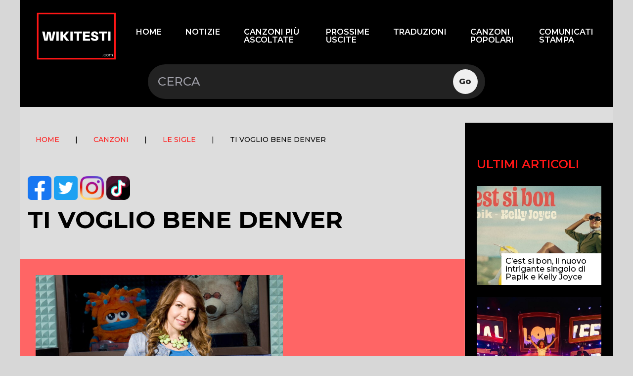

--- FILE ---
content_type: text/html; charset=UTF-8
request_url: https://wikitesti.com/Ti_voglio_bene_Denver/
body_size: 12296
content:
<!DOCTYPE html>
<html lang="it-IT" class="">

<head lang="it">
    <meta http-equiv="content-language" content="it">
    <meta charset="UTF-8" />
    <meta name="viewport" content="width=device-width, initial-scale=1, shrink-to-fit=no">
    <link rel="preconnect" href="https://fonts.gstatic.com">
    <link
        href="https://fonts.googleapis.com/css2?family=Montserrat:wght@100;200;300;400;500;600;700;800;900&display=swap"
        rel="stylesheet">
    <link rel="preconnect" href="https://fonts.gstatic.com">
    <link href="https://fonts.googleapis.com/css2?family=Tauri&display=swap" rel="stylesheet">
    <meta name='robots' content='index, follow, max-image-preview:large, max-snippet:-1, max-video-preview:-1' />

<!-- Google Tag Manager for WordPress by gtm4wp.com -->
<script data-cfasync="false" data-pagespeed-no-defer type="text/javascript">//<![CDATA[
	var gtm4wp_datalayer_name = "dataLayer";
	var dataLayer = dataLayer || [];
//]]>
</script>
<!-- End Google Tag Manager for WordPress by gtm4wp.com -->
	<!-- This site is optimized with the Yoast SEO plugin v16.4 - https://yoast.com/wordpress/plugins/seo/ -->
	<title>Ti voglio bene Denver - Wikitesti</title>
	<link rel="canonical" href="https://wikitesti.com/ti_voglio_bene_denver/" />
	<meta property="og:locale" content="it_IT" />
	<meta property="og:type" content="article" />
	<meta property="og:title" content="Ti voglio bene Denver - Wikitesti" />
	<meta property="og:description" content="Album È contenuto nei seguenti album: 1989 Fivelandia 7 1991 Fivelandia TV 1992 Cantiamo con Cristina. Cuccioli in erba 1993 Cristina D&#8217;Avena e i tuoi amici in TV 6 1997 Un mondo di amici 2004 Cartoon Story 2005 Cartoonlandia Girls 2006 Fivelandia 7 &amp; 8 2006 Fivelandia 7 2006 Cartoonlandia Boys &amp; Girls Story 2008 ..." />
	<meta property="og:url" content="https://wikitesti.com/ti_voglio_bene_denver/" />
	<meta property="og:site_name" content="Wikitesti" />
	<meta property="article:publisher" content="https://www.facebook.com/wikitesti/" />
	<meta property="article:published_time" content="2011-12-28T15:52:47+00:00" />
	<meta property="article:modified_time" content="2021-07-16T14:18:25+00:00" />
	<meta property="og:image" content="https://wikitesti.com/wp-content/uploads/2020/11/cristina-davena-tutte-le-canzoni-accordi-discografia-sigle-cartoni.jpg" />
	<meta property="og:image:width" content="800" />
	<meta property="og:image:height" content="480" />
	<meta name="twitter:card" content="summary_large_image" />
	<meta name="twitter:creator" content="@wikitesti" />
	<meta name="twitter:site" content="@wikitesti" />
	<meta name="twitter:label1" content="Scritto da" />
	<meta name="twitter:data1" content="wikitesti" />
	<meta name="twitter:label2" content="Tempo di lettura stimato" />
	<meta name="twitter:data2" content="1 minuto" />
	<script type="application/ld+json" class="yoast-schema-graph">{"@context":"https://schema.org","@graph":[{"@type":"WebSite","@id":"https://wikitesti.com/#website","url":"https://wikitesti.com/","name":"Wikitesti","description":"Enciclopedia musica. Testi accordi e video","potentialAction":[{"@type":"SearchAction","target":"https://wikitesti.com/?s={search_term_string}","query-input":"required name=search_term_string"}],"inLanguage":"it-IT"},{"@type":"ImageObject","@id":"https://wikitesti.com/ti_voglio_bene_denver/#primaryimage","inLanguage":"it-IT","url":"https://wikitesti.com/wp-content/uploads/2020/11/cristina-davena-tutte-le-canzoni-accordi-discografia-sigle-cartoni.jpg","contentUrl":"https://wikitesti.com/wp-content/uploads/2020/11/cristina-davena-tutte-le-canzoni-accordi-discografia-sigle-cartoni.jpg","width":800,"height":480},{"@type":"WebPage","@id":"https://wikitesti.com/ti_voglio_bene_denver/#webpage","url":"https://wikitesti.com/ti_voglio_bene_denver/","name":"Ti voglio bene Denver - Wikitesti","isPartOf":{"@id":"https://wikitesti.com/#website"},"primaryImageOfPage":{"@id":"https://wikitesti.com/ti_voglio_bene_denver/#primaryimage"},"datePublished":"2011-12-28T15:52:47+00:00","dateModified":"2021-07-16T14:18:25+00:00","author":{"@id":"https://wikitesti.com/#/schema/person/327f8925b4c0a6805af9b7c7e2d5bf2d"},"breadcrumb":{"@id":"https://wikitesti.com/ti_voglio_bene_denver/#breadcrumb"},"inLanguage":"it-IT","potentialAction":[{"@type":"ReadAction","target":["https://wikitesti.com/ti_voglio_bene_denver/"]}]},{"@type":"BreadcrumbList","@id":"https://wikitesti.com/ti_voglio_bene_denver/#breadcrumb","itemListElement":[{"@type":"ListItem","position":1,"item":{"@type":"WebPage","@id":"https://wikitesti.com/","url":"https://wikitesti.com/","name":"Home"}},{"@type":"ListItem","position":2,"item":{"@id":"https://wikitesti.com/ti_voglio_bene_denver/#webpage"}}]},{"@type":"Person","@id":"https://wikitesti.com/#/schema/person/327f8925b4c0a6805af9b7c7e2d5bf2d","name":"wikitesti","image":{"@type":"ImageObject","@id":"https://wikitesti.com/#personlogo","inLanguage":"it-IT","url":"https://secure.gravatar.com/avatar/3b788dbaa979cab55a7a9727a0ed649b?s=96&d=mm&r=g","contentUrl":"https://secure.gravatar.com/avatar/3b788dbaa979cab55a7a9727a0ed649b?s=96&d=mm&r=g","caption":"wikitesti"},"url":"https://wikitesti.com/author/wikitesti/"}]}</script>
	<!-- / Yoast SEO plugin. -->


<link rel='dns-prefetch' href='//s.w.org' />
<link rel="alternate" type="application/rss+xml" title="Wikitesti &raquo; Feed" href="https://wikitesti.com/feed/" />
<link rel="alternate" type="application/rss+xml" title="Wikitesti &raquo; Feed dei commenti" href="https://wikitesti.com/comments/feed/" />
<link rel="alternate" type="application/rss+xml" title="Wikitesti &raquo; Ti voglio bene Denver Feed dei commenti" href="https://wikitesti.com/ti_voglio_bene_denver/feed/" />
		<script type="6ab88d67d9b41d1228245033-text/javascript">
			window._wpemojiSettings = {"baseUrl":"https:\/\/s.w.org\/images\/core\/emoji\/13.0.1\/72x72\/","ext":".png","svgUrl":"https:\/\/s.w.org\/images\/core\/emoji\/13.0.1\/svg\/","svgExt":".svg","source":{"concatemoji":"https:\/\/wikitesti.com\/wp-includes\/js\/wp-emoji-release.min.js?ver=5.7.14"}};
			!function(e,a,t){var n,r,o,i=a.createElement("canvas"),p=i.getContext&&i.getContext("2d");function s(e,t){var a=String.fromCharCode;p.clearRect(0,0,i.width,i.height),p.fillText(a.apply(this,e),0,0);e=i.toDataURL();return p.clearRect(0,0,i.width,i.height),p.fillText(a.apply(this,t),0,0),e===i.toDataURL()}function c(e){var t=a.createElement("script");t.src=e,t.defer=t.type="text/javascript",a.getElementsByTagName("head")[0].appendChild(t)}for(o=Array("flag","emoji"),t.supports={everything:!0,everythingExceptFlag:!0},r=0;r<o.length;r++)t.supports[o[r]]=function(e){if(!p||!p.fillText)return!1;switch(p.textBaseline="top",p.font="600 32px Arial",e){case"flag":return s([127987,65039,8205,9895,65039],[127987,65039,8203,9895,65039])?!1:!s([55356,56826,55356,56819],[55356,56826,8203,55356,56819])&&!s([55356,57332,56128,56423,56128,56418,56128,56421,56128,56430,56128,56423,56128,56447],[55356,57332,8203,56128,56423,8203,56128,56418,8203,56128,56421,8203,56128,56430,8203,56128,56423,8203,56128,56447]);case"emoji":return!s([55357,56424,8205,55356,57212],[55357,56424,8203,55356,57212])}return!1}(o[r]),t.supports.everything=t.supports.everything&&t.supports[o[r]],"flag"!==o[r]&&(t.supports.everythingExceptFlag=t.supports.everythingExceptFlag&&t.supports[o[r]]);t.supports.everythingExceptFlag=t.supports.everythingExceptFlag&&!t.supports.flag,t.DOMReady=!1,t.readyCallback=function(){t.DOMReady=!0},t.supports.everything||(n=function(){t.readyCallback()},a.addEventListener?(a.addEventListener("DOMContentLoaded",n,!1),e.addEventListener("load",n,!1)):(e.attachEvent("onload",n),a.attachEvent("onreadystatechange",function(){"complete"===a.readyState&&t.readyCallback()})),(n=t.source||{}).concatemoji?c(n.concatemoji):n.wpemoji&&n.twemoji&&(c(n.twemoji),c(n.wpemoji)))}(window,document,window._wpemojiSettings);
		</script>
		<style type="text/css">
img.wp-smiley,
img.emoji {
	display: inline !important;
	border: none !important;
	box-shadow: none !important;
	height: 1em !important;
	width: 1em !important;
	margin: 0 .07em !important;
	vertical-align: -0.1em !important;
	background: none !important;
	padding: 0 !important;
}
</style>
	<link rel='stylesheet' id='wp-block-library-css'  href='https://wikitesti.com/wp-includes/css/dist/block-library/style.min.css?ver=5.7.14' type='text/css' media='all' />
<link rel='stylesheet' id='p_create_auto_post_csv_css-css'  href='https://wikitesti.com/wp-content/plugins/p-create-auto-post_csv/css/p_create_auto_post_csv.css?ver=5.7.14' type='text/css' media='all' />
<link rel='stylesheet' id='framework-css-css'  href='https://wikitesti.com/wp-content/themes/wikitesti3/assets/css/dist/framework.css?ver=5.7.14' type='text/css' media='all' />
<link rel='stylesheet' id='menu-style-css'  href='https://wikitesti.com/wp-content/themes/wikitesti3/assets/css/dist/menu.css?ver=5.7.14' type='text/css' media='all' />
<link rel='stylesheet' id='wikitesti-style-css'  href='https://wikitesti.com/wp-content/themes/wikitesti3/assets/css/dist/style-wikitesti.css?ver=5.7.14' type='text/css' media='all' />
<script type="6ab88d67d9b41d1228245033-text/javascript" src='https://wikitesti.com/wp-content/plugins/p-create-auto-post_csv/js/p_create_auto_post_csv.js?ver=5.7.14' id='script_include_p_create_auto_post_csv-js'></script>
<script type="6ab88d67d9b41d1228245033-text/javascript" src='https://wikitesti.com/wp-includes/js/jquery/jquery.min.js?ver=3.5.1' id='jquery-core-js'></script>
<script type="6ab88d67d9b41d1228245033-text/javascript" src='https://wikitesti.com/wp-includes/js/jquery/jquery-migrate.min.js?ver=3.3.2' id='jquery-migrate-js'></script>
<link rel="https://api.w.org/" href="https://wikitesti.com/wp-json/" /><link rel="alternate" type="application/json" href="https://wikitesti.com/wp-json/wp/v2/posts/168254" /><link rel="EditURI" type="application/rsd+xml" title="RSD" href="https://wikitesti.com/xmlrpc.php?rsd" />
<link rel="wlwmanifest" type="application/wlwmanifest+xml" href="https://wikitesti.com/wp-includes/wlwmanifest.xml" /> 
<meta name="generator" content="WordPress 5.7.14" />
<link rel='shortlink' href='https://wikitesti.com/?p=168254' />
<link rel="alternate" type="application/json+oembed" href="https://wikitesti.com/wp-json/oembed/1.0/embed?url=https%3A%2F%2Fwikitesti.com%2Fti_voglio_bene_denver%2F" />
<link rel="alternate" type="text/xml+oembed" href="https://wikitesti.com/wp-json/oembed/1.0/embed?url=https%3A%2F%2Fwikitesti.com%2Fti_voglio_bene_denver%2F&#038;format=xml" />
<link rel="preconnect" href="https://cdnjs.cloudflare.com">
<!-- Google Tag Manager for WordPress by gtm4wp.com -->
<script data-cfasync="false" data-pagespeed-no-defer type="text/javascript">//<![CDATA[
	var dataLayer_content = {"pagePostType":"post","pagePostType2":"single-post","pageCategory":["canzoni","le-sigle-2"],"pagePostAuthor":"wikitesti"};
	dataLayer.push( dataLayer_content );//]]>
</script>
<script data-cfasync="false">//<![CDATA[
(function(w,d,s,l,i){w[l]=w[l]||[];w[l].push({'gtm.start':
new Date().getTime(),event:'gtm.js'});var f=d.getElementsByTagName(s)[0],
j=d.createElement(s),dl=l!='dataLayer'?'&l='+l:'';j.async=true;j.src=
'//www.googletagmanager.com/gtm.'+'js?id='+i+dl;f.parentNode.insertBefore(j,f);
})(window,document,'script','dataLayer','GTM-M5PTNRJ');//]]>
</script>
<!-- End Google Tag Manager -->
<!-- End Google Tag Manager for WordPress by gtm4wp.com --><link rel="pingback" href="https://wikitesti.com/xmlrpc.php" />
<link rel="icon" href="https://wikitesti.com/wp-content/uploads/2021/04/favicon-wikitesti-3-150x150.png" sizes="32x32" />
<link rel="icon" href="https://wikitesti.com/wp-content/uploads/2021/04/favicon-wikitesti-3-300x300.png" sizes="192x192" />
<link rel="apple-touch-icon" href="https://wikitesti.com/wp-content/uploads/2021/04/favicon-wikitesti-3-300x300.png" />
<meta name="msapplication-TileImage" content="https://wikitesti.com/wp-content/uploads/2021/04/favicon-wikitesti-3-300x300.png" />
		<style type="text/css" id="wp-custom-css">
			.code-block.code-block-1{
	margin:8px auto!important;
}

aside li{
	list-style: none;
}
.tax-artist .my-3 > p {
    margin: 10px 0 0 0;
	line-height:22px;
}
.tax-artist .my-3 > p > img {
	display:block;
	float:left;
	padding:0 20px 0 0;
	margin:0 auto;
}
.tax-artist h1 {
	font-size:1.5em;
}
.tax-artist .my-3 p strong, .tax-artist .w-full strong {
	font-weight:bold;
}
.tax-artist #content {
	padding:0 2em;
}		</style>
		    <script type="6ab88d67d9b41d1228245033-text/javascript">
    var themeURL = 'https://wikitesti.com/wp-content/themes/wikitesti3';
    var URLImg = 'https://wikitesti.com/wp-content/themes/wikitesti3/assets/img/';
    </script>
	
	
<script src="//d27gtglsu4f4y2.cloudfront.net/prebid_hb_321_190.js" async type="6ab88d67d9b41d1228245033-text/javascript"></script>
	
	<!-- Global site tag (gtag.js) - Google Analytics -->
<script async src="https://www.googletagmanager.com/gtag/js?id=UA-61468244-1" type="6ab88d67d9b41d1228245033-text/javascript"></script>
<script type="6ab88d67d9b41d1228245033-text/javascript">
  window.dataLayer = window.dataLayer || [];
  function gtag(){dataLayer.push(arguments);}
  gtag('js', new Date());

  gtag('config', 'UA-61468244-1');
</script>

	<!--Tradedoubler site verification 1264796 --> 
</head>

<body class="post-template-default single single-post postid-168254 single-format-standard px-3 relative">

    <!-- SKIN -->
  

    <!-- SKIN -->

    <!-- INTERSTITIAL-->
	
	
	
    <!-- STICKY -->
    
    <!--close STICKY -->
    <!-- FLOORAD -->
   
    <!-- close FLOORAD -->
    <!-- VIDEO CORNER -->
    <!--close VIDEO CORNER-->


    <div class="logo__print hidden w-20 absolute top-0 right-0 mr-12">
        <img src='https://wikitesti.com/wp-content/themes/wikitesti3/assets/img/logo-wikitesti-nero.png' alt="wikitesti logo">
    </div>
    <div id="wrapper" class="hfeed  sticky__wiki top-0 z-50">
        <!-- mt-8 lg:mt-24 -->

        <header id="header" class="header flex container relative items-center z-20 p-4 h-36 sm:h-auto" role="banner">
            <div id="menu_desk" class="flex flex-wrap w-full sm:w-4/5 lg:w-full items-center">
                <div id="site-logo" class="w-1/4 sm:w-1/6 lg:w-2/12 mb-2 lg:mb-0">
                    <div class="h-full">
                        <a href="https://wikitesti.com/" title="Wikitesti" rel="home nofollow noopener noreferrer" data-wpel-link="internal"><img
                                src='https://wikitesti.com/wp-content/themes/wikitesti3/assets/img/logo-wikitesti-bianco.svg'
                                alt="wikitesti logo"></a>
                    </div>
                </div>
                <div class="hidden lg:block w-10/12 ">
                    <ul class="flex justify-end"><li id="menu-item-1064330" class="menu-item menu-item-type-custom menu-item-object-custom menu-item-home menu-item-1064330"><a href="https://wikitesti.com/" data-wpel-link="internal" rel="nofollow noopener noreferrer">Home</a></li>
<li id="menu-item-1064329" class="menu-item menu-item-type-taxonomy menu-item-object-category menu-item-1064329"><a href="https://wikitesti.com/category/notizie/" data-wpel-link="internal" rel="nofollow noopener noreferrer">Notizie</a></li>
<li id="menu-item-1064341" class="menu-item menu-item-type-taxonomy menu-item-object-category menu-item-has-children menu-item-1064341"><a href="https://wikitesti.com/category/canzoni-piu-ascoltate/" data-wpel-link="internal" rel="nofollow noopener noreferrer">Canzoni più ascoltate</a>
<ul class="sub-menu">
	<li id="menu-item-1064342" class="menu-item menu-item-type-taxonomy menu-item-object-category menu-item-1064342"><a href="https://wikitesti.com/category/canzoni-piu-ascoltate/classifica-album/" data-wpel-link="internal" rel="nofollow noopener noreferrer">Classifica Album</a></li>
	<li id="menu-item-1064343" class="menu-item menu-item-type-taxonomy menu-item-object-category menu-item-1064343"><a href="https://wikitesti.com/category/canzoni-piu-ascoltate/classifica-singoli/" data-wpel-link="internal" rel="nofollow noopener noreferrer">Classifica singoli</a></li>
</ul>
</li>
<li id="menu-item-1064334" class="menu-item menu-item-type-custom menu-item-object-custom menu-item-1064334"><a href="https://wikitesti.com/prossime-uscite/" data-wpel-link="internal" rel="nofollow noopener noreferrer">Prossime uscite</a></li>
<li id="menu-item-1064333" class="menu-item menu-item-type-custom menu-item-object-custom menu-item-1064333"><a href="https://wikitesti.com/category/traduzioni/" data-wpel-link="internal" rel="nofollow noopener noreferrer">Traduzioni</a></li>
<li id="menu-item-1064332" class="menu-item menu-item-type-custom menu-item-object-custom menu-item-1064332"><a href="https://wikitesti.com/category/canzoni-popolari-2/" data-wpel-link="internal" rel="nofollow noopener noreferrer">Canzoni Popolari</a></li>
<li id="menu-item-1064331" class="menu-item menu-item-type-custom menu-item-object-custom menu-item-has-children menu-item-1064331"><a href="https://wikitesti.com/category/comunicati-stampa/" data-wpel-link="internal" rel="nofollow noopener noreferrer">Comunicati stampa</a>
<ul class="sub-menu">
	<li id="menu-item-1064338" class="menu-item menu-item-type-taxonomy menu-item-object-category menu-item-1064338"><a href="https://wikitesti.com/category/colonne-sonore-film/" data-wpel-link="internal" rel="nofollow noopener noreferrer">Colonne Sonore Film</a></li>
	<li id="menu-item-1064339" class="menu-item menu-item-type-taxonomy menu-item-object-category menu-item-1064339"><a href="https://wikitesti.com/category/le-sigle-dei-cartoni-animati/" data-wpel-link="internal" rel="nofollow noopener noreferrer">Le sigle dei cartoni animati</a></li>
	<li id="menu-item-1064340" class="menu-item menu-item-type-taxonomy menu-item-object-category menu-item-1064340"><a href="https://wikitesti.com/category/filastrocche/" data-wpel-link="internal" rel="nofollow noopener noreferrer">Filastrocche</a></li>
</ul>
</li>
</ul>                </div>
                <div class="w-full sm:w-7/12 block order-3 sm:order-2 mx-auto">
                    <div id="search" class=""><section class="search"><form role="search" method="get" id="search-form" action="https://wikitesti.com/" >
   <label class="screen-reader-text" for="s"></label>
    <input type="search" value="" name="s" id="s" placeholder="CERCA" />
    <input type="submit" id="searchsubmit" value="Go" />
    </form></section></div>
                </div>
                <div class="w-1/12 order-2 sm:order-3 block lg:hidden">
                    <!-- MENU TOGGLE BUTTON -->
                    <a href="#nav" class="nav__toggle" role="button" aria-expanded="false" aria-controls="menu">
                        <svg class="menuicon" xmlns="http://www.w3.org/2000/svg" width="50" height="50"
                            viewBox="0 0 50 50">
                            <title>Toggle Menu</title>
                            <g>
                                <line class="menuicon__bar" x1="13" y1="16.5" x2="37" y2="16.5" />
                                <line class="menuicon__bar" x1="13" y1="24.5" x2="37" y2="24.5" />
                                <line class="menuicon__bar" x1="13" y1="24.5" x2="37" y2="24.5" />
                                <line class="menuicon__bar" x1="13" y1="32.5" x2="37" y2="32.5" />
                                <circle class="menuicon__circle" r="23" cx="25" cy="25" />
                            </g>
                        </svg>
                    </a>

                </div>
            </div>

        </header>
        <div class="absolute w-full z-50 block lg:hidden">
            <nav id="nav" class="nav justify-center relative container p-0" role="navigation">
                <!-- ACTUAL NAVIGATION MENU -->
                <ul class="nav__menu m-0 h-full" id="menu" tabindex="-1" aria-label="main navigation" hidden><li class="menu-item menu-item-type-custom menu-item-object-custom menu-item-home menu-item-1064330 nav__item"><a href="https://wikitesti.com/" class="nav__link" data-wpel-link="internal" rel="nofollow noopener noreferrer">Home</a></li>
<li class="menu-item menu-item-type-taxonomy menu-item-object-category menu-item-1064329 nav__item"><a href="https://wikitesti.com/category/notizie/" class="nav__link" data-wpel-link="internal" rel="nofollow noopener noreferrer">Notizie</a></li>
<li class="menu-item menu-item-type-taxonomy menu-item-object-category menu-item-has-children menu-item-1064341 nav__item"><a href="https://wikitesti.com/category/canzoni-piu-ascoltate/" class="nav__link" data-wpel-link="internal" rel="nofollow noopener noreferrer">Canzoni più ascoltate</a></li>
<li class="menu-item menu-item-type-custom menu-item-object-custom menu-item-1064334 nav__item"><a href="https://wikitesti.com/prossime-uscite/" class="nav__link" data-wpel-link="internal" rel="nofollow noopener noreferrer">Prossime uscite</a></li>
<li class="menu-item menu-item-type-custom menu-item-object-custom menu-item-1064333 nav__item"><a href="https://wikitesti.com/category/traduzioni/" class="nav__link" data-wpel-link="internal" rel="nofollow noopener noreferrer">Traduzioni</a></li>
<li class="menu-item menu-item-type-custom menu-item-object-custom menu-item-1064332 nav__item"><a href="https://wikitesti.com/category/canzoni-popolari-2/" class="nav__link" data-wpel-link="internal" rel="nofollow noopener noreferrer">Canzoni Popolari</a></li>
<li class="menu-item menu-item-type-custom menu-item-object-custom menu-item-has-children menu-item-1064331 nav__item"><a href="https://wikitesti.com/category/comunicati-stampa/" class="nav__link" data-wpel-link="internal" rel="nofollow noopener noreferrer">Comunicati stampa</a></li>
</ul>

                <!-- ANIMATED BACKGROUND ELEMENT -->
                <div class="splash"></div>

            </nav>
        </div>

    </div>

    <div id="container" class="container px-0">    <div class='code-block code-block-1' style='margin: 8px 0; clear: both;'>
<div id='prj_728x90_atf' ></div></div>
<div id="content" class="float-left block">
        <article id="post-168254" class="col-span-3 post-168254 post type-post status-publish format-standard has-post-thumbnail hentry category-canzoni category-le-sigle-2 artist-cartoni-animati-cartoons artist-cristina-davena artist-ninni-carucci years-4677 years-anni-80 canzoni-t">


    <div class="breadcrumbs mx-4 uppercase text-xs lg:text-sm 2xl px-0 lg:p-4 pt-6 lg:pt-12 font-medium print:w-4/5">
        <div class="breadcrumbs"><a href="https://wikitesti.com" data-wpel-link="internal" rel="nofollow noopener noreferrer">HOME</a><span class="mx-3 lg:mx-8">|</span><a href="https://wikitesti.com/category/canzoni/" rel="category tag nofollow noopener noreferrer" data-wpel-link="internal">Canzoni</a><span class="mx-3 lg:mx-8">|</span><a href="https://wikitesti.com/category/le-sigle-2/" rel="category tag nofollow noopener noreferrer" data-wpel-link="internal">Le sigle</a><span class="mx-3 lg:mx-8">|</span>Ti voglio bene Denver</div>    </div>
    <div class="canzione__title">
        <h1 class="entry-title text-2xl lg:text-5xl font-bold mx-4 py-6 lg:py-12 uppercase">        <div class="social__share">
    <div class="inner__social flex flex-wrap">


        <!-- Facebook -->
        <a href="https://www.facebook.com/sharer.php?u=https://wikitesti.com/ti_voglio_bene_denver/" target="_blank" data-href="https://wikitesti.com/ti_voglio_bene_denver/" data-wpel-link="external">
            <img class="w-12" src="https://wikitesti.com/wp-content/themes/wikitesti3/assets/img/facebook-q.png"
                alt="Facebook" />
        </a>
        <!-- Twitter -->
        <a href="https://twitter.com/share?url=https://wikitesti.com/ti_voglio_bene_denver/" target="_blank" data-href="https://wikitesti.com/ti_voglio_bene_denver/" data-wpel-link="external">
            <img class=" w-12" src="https://wikitesti.com/wp-content/themes/wikitesti3/assets/img/twitter.png" alt="Twitter" />
        </a>
        <!-- Instagram -->
        <a href="https://www.instagram.com/Wikitesti/" target="_blank" data-wpel-link="external">
            <img class="w-12" src="https://wikitesti.com/wp-content/themes/wikitesti3/assets/img/instagram.png" alt="Instagram">
        </a>
        <!-- Tik-Tok -->
        <a href="https://vm.tiktok.com/ZMeDu5J3m/" title="Tik-Tok" target="_blank" data-wpel-link="external">
            <img class="w-12" src="https://wikitesti.com/wp-content/themes/wikitesti3/assets/img/tik-tok.png" alt="Tik-Tok" />
        </a>


    </div>

</div>        Ti voglio bene Denver
        </h1>

        <div class="entry-content">

    <div class='code-block code-block-5' style='margin: 8px 0; clear: both;'>
<div id='prj_300x250_mob_atf' ></div></div>
    <div class="element__testo">
        <div class="flex flex-wrap justify-between">
                        <div class="mb-8">
                <img width="500" height="300" data-src="https://wikitesti.com/wp-content/uploads/2020/11/cristina-davena-tutte-le-canzoni-accordi-discografia-sigle-cartoni.jpg" class="attachment-500x500 size-500x500 wp-post-image" alt="" loading="lazy" srcset="https://wikitesti.com/wp-content/uploads/2020/11/cristina-davena-tutte-le-canzoni-accordi-discografia-sigle-cartoni.jpg 800w, https://wikitesti.com/wp-content/uploads/2020/11/cristina-davena-tutte-le-canzoni-accordi-discografia-sigle-cartoni-300x180.jpg 300w" sizes="(max-width: 500px) 100vw, 500px" /> </div>

                        <div class="spotify mb-8 xl:text-right">

                            </div>

            <div class="content__traduzione" style="flex-basis:100%;">
                                
            </div>


            <div class="testo__canzone relative">
                <div class="stampa__content" style="position:absolute;height:100%;top: -5rem;right:0; z-index:15;">
                    <a onclick="if (!window.__cfRLUnblockHandlers) return false; window.print()" class="stampa__btn sticky__wiki right-0 mb-3" data-cf-modified-6ab88d67d9b41d1228245033-="">Stampa Testo</a>
                </div>
                </p>
</p>
<h2>Album</h2>
<p>È contenuto nei seguenti album:
</p>
<dl>
<dd><a href="https://wikitesti.com/1989_Fivelandia_7" title="1989 Fivelandia 7" data-wpel-link="internal" rel="nofollow noopener noreferrer">1989 Fivelandia 7</a>
</dd>
<dd><a href="https://wikitesti.com/1991_Fivelandia_TV" title="1991 Fivelandia TV" data-wpel-link="internal" rel="nofollow noopener noreferrer">1991 Fivelandia TV</a>
</dd>
<dd><a href="https://wikitesti.com/1992_Cantiamo_con_Cristina._Cuccioli_in_erba" title="1992 Cantiamo con Cristina. Cuccioli in erba" data-wpel-link="internal" rel="nofollow noopener noreferrer">1992 Cantiamo con Cristina. Cuccioli in erba</a>
</dd>
<dd><a href="/1993_Cristina_D&#039;Avena_e_i_tuoi_amici_in_TV_6" title="1993 Cristina D&#039;Avena e i tuoi amici in TV 6" data-wpel-link="internal" rel="nofollow noopener noreferrer">1993 Cristina D&#8217;Avena e i tuoi amici in TV 6</a>
</dd>
<dd><a href="https://wikitesti.com/1997_Un_mondo_di_amici" title="1997 Un mondo di amici" data-wpel-link="internal" rel="nofollow noopener noreferrer">1997 Un mondo di amici</a>
</dd>
<dd><a href="https://wikitesti.com/2004_Cartoon_Story" title="2004 Cartoon Story" data-wpel-link="internal" rel="nofollow noopener noreferrer">2004 Cartoon Story</a>
</dd>
<dd><a href="https://wikitesti.com/2005_Cartoonlandia_Girls" title="2005 Cartoonlandia Girls" data-wpel-link="internal" rel="nofollow noopener noreferrer">2005 Cartoonlandia Girls</a>
</dd>
<dd><a href="/2006_Fivelandia_7_&#038;_8" title="2006 Fivelandia 7 &amp; 8" data-wpel-link="internal" rel="nofollow noopener noreferrer">2006 Fivelandia 7 &amp; 8</a>
</dd>
<dd><a href="https://wikitesti.com/2006_Fivelandia_7" title="2006 Fivelandia 7" data-wpel-link="internal" rel="nofollow noopener noreferrer">2006 Fivelandia 7</a>
</dd>
<dd><a href="/2006_Cartoonlandia_Boys_&#038;_Girls_Story" title="2006 Cartoonlandia Boys &amp; Girls Story" data-wpel-link="internal" rel="nofollow noopener noreferrer">2006 Cartoonlandia Boys &amp; Girls Story</a>
</dd>
<dd><a href="https://wikitesti.com/2008_Boing_Music_Compilation" title="2008 Boing Music Compilation" data-wpel-link="internal" rel="nofollow noopener noreferrer">2008 Boing Music Compilation</a>
</dd>
<dd><a href="https://wikitesti.com/2009_Boing_Cartoon_Compilation" title="2009 Boing Cartoon Compilation" data-wpel-link="internal" rel="nofollow noopener noreferrer">2009 Boing Cartoon Compilation</a>
</dd>
<dd><a href="/2011_Cartoonlandia_Story_80&#039;-90&#039;" title="2011 Cartoonlandia Story 80&#039;-90&#039;" data-wpel-link="internal" rel="nofollow noopener noreferrer">2011 Cartoonlandia Story 80&#8242;-90&#8242;</a>
</dd>
</dl>
<h2>Testo Della Canzone</h2>
<div class='code-block code-block-2' style='margin: 8px 0; clear: both;'>
<div id="prj_vidinread"></div></div>
<p><strong>Ti voglio bene Denver</strong> di <a href="https://wikitesti.com/Cristina_DAvena" title="Cristina D&#039;Avena" data-wpel-link="internal" rel="nofollow noopener noreferrer">Cristina D&#8217;Avena</a>
</p><div class='code-block code-block-6' style='margin: 8px 0; clear: both;'>
<div id='prj_300x250_intext' ></div></div>

<table>
<tr>
<td>
<div>(<a href="https://wikitesti.com/Alessandra_Valeri_Manera" title="Alessandra Valeri Manera" class="mw-redirect" data-wpel-link="internal" rel="nofollow noopener noreferrer">Alessandra Valeri Manera</a> &#8211; <a href="https://wikitesti.com/Ninni_Carucci" title="Ninni Carucci" data-wpel-link="internal" rel="nofollow noopener noreferrer">Ninni Carucci</a>)</p>
<p>Denver, Denver,<br />De,de,de,Denver</p>
<p>Ti voglio bene Denver<br />cucciolone verde senza età<br />Ti voglio bene Denver<br />ma da dove vieni non si sa<br />Ti voglio bene Denver<br />quando voli con il mio skateboard</p>
<p>Ti voglio bene Denver<br />sei il mio dinosauro lo so<br />Per favore ora Denver<br />dai non crescere più<br />altrimenti qui ci vuole una grù</p>
<p>Ti voglio bene Denver<br />cucciolotto verde senza età<br />Ti voglio bene Denver<br />Tutti pronti che adesso si va</p>
<p>Denver hai gli occhiali e il nasone<br />all&#8217;insù Denver (mamma saura)<br />Denver<br />come parli lo sai solo tu Denver</p>
<p>Denver hai gli occhiali e il nasone<br />all&#8217;insù Denver (per tutti i fossili) Denver<br />per favore non crescere più Denver, Denver</p>
<p>Denver hai gli occhiali e il nasone all&#8217;insù Denver<br />Denver, Denver,<br />Denver, Denver,<br />De,de,de,Denver</div>
<p><!-- 






4


-->
</p>
</td>
</tr>
</table>
<p>Il testo contenuto in questa pagina è di proprietà dell&#8217;autore. <a href="https://wikitesti.com/" title="Pagina principale" data-wpel-link="internal" rel="nofollow noopener noreferrer">WikiTesti</a>  è un&#8217;enciclopedia musicale con lo scopo di far conoscere a quante più persone possibile il panorama musicale.
</p>
</p>
<p><!-- 






5


--></p>
<p><!-- 6659370939
 --></p>
<!-- AI CONTENT END 2 -->
            </div>

        </div>



    </div>
</div>                <footer class="entry-footer bg-555 text-white py-3 text-center text-xl lg:text-2xl font-bold">
    <!-- <span class="cat-links">Categories: <a href="https://wikitesti.com/category/canzoni/" rel="category tag nofollow noopener noreferrer" data-wpel-link="internal">Canzoni</a>, <a href="https://wikitesti.com/category/le-sigle-2/" rel="category tag nofollow noopener noreferrer" data-wpel-link="internal">Le sigle</a></span>
    <span class="tag-links"></span> -->
    <span class="comments-link">Commenti</span>
</footer>    </div>
</article><div id='prj_artcorr' ></div>
    <div id="comments" class="mx-3 lg:mx-0">
    	<div id="respond" class="comment-respond">
		<h3 id="reply-title" class="comment-reply-title">Lascia un commento <small><a rel="nofollow noopener noreferrer" id="cancel-comment-reply-link" href="/Ti_voglio_bene_Denver/#respond" style="display:none;" data-wpel-link="internal">Annulla risposta</a></small></h3><form action="https://wikitesti.com/wp-comments-post.php" method="post" id="commentform" class="comment-form"><p class="comment-notes"><span id="email-notes">Il tuo indirizzo email non sarà pubblicato.</span> I campi obbligatori sono contrassegnati <span class="required">*</span></p><p class="comment-form-comment"><label for="comment">Commento</label> <textarea id="comment" name="comment" cols="45" rows="8" maxlength="65525" required="required"></textarea></p><p class="comment-form-author"><label for="author">Nome <span class="required">*</span></label> <input id="author" name="author" type="text" value="" size="30" maxlength="245" required='required' /></p>
<p class="comment-form-email"><label for="email">Email <span class="required">*</span></label> <input id="email" name="email" type="text" value="" size="30" maxlength="100" aria-describedby="email-notes" required='required' /></p>
<p class="comment-form-url"><label for="url">Sito web</label> <input id="url" name="url" type="text" value="" size="30" maxlength="200" /></p>
<p class="comment-form-cookies-consent"><input id="wp-comment-cookies-consent" name="wp-comment-cookies-consent" type="checkbox" value="yes" /> <label for="wp-comment-cookies-consent">Salva il mio nome, email e sito web in questo browser per la prossima volta che commento.</label></p>
<p class="form-submit"><input name="submit" type="submit" id="submit" class="submit" value="Invia commento" /> <input type='hidden' name='comment_post_ID' value='168254' id='comment_post_ID' />
<input type='hidden' name='comment_parent' id='comment_parent' value='0' />
</p><p style="display: none;"><input type="hidden" id="akismet_comment_nonce" name="akismet_comment_nonce" value="f2f7d2a554" /></p><input type="hidden" id="ak_js" name="ak_js" value="241"/><textarea name="ak_hp_textarea" cols="45" rows="8" maxlength="100" style="display: none !important;"></textarea></form>	</div><!-- #respond -->
	</div>    
    <!--footer class="footer mb-24">
        <  >
    </!--footer-->
    </div>
<aside id="sidebar" class="sticky__wiki float-right mt-6 block ml-0" data-sticky="true">
        <div id="primary" class="widget-area lg:w-full mx-auto">
        <ul class="xoxo" style="margin-left:0;">
            <li id="custom_html-11" class="widget_text widget-container widget_custom_html"><div class="textwidget custom-html-widget"><div id='yobee-top-side'>
  <script type="6ab88d67d9b41d1228245033-text/javascript">
    googletag.cmd.push(function() { googletag.display('yobee-top-side'); });
  </script>
</div>
</div></li><li id="text-6" class="widget-container widget_text"><h3 class="widget-title">Ultimi Articoli</h3>			<div class="textwidget"><div class="widget__post__preview"><div class="listing-item"><a class="entry-image-link image" href="https://wikitesti.com/cest-si-bon-il-nuovo-intrigante-singolo-di-papik-e-kelly-joyce/" data-wpel-link="internal" rel="nofollow noopener noreferrer"><div class="lazyload image__canzione bg-cover bg-center bg-no-repeat w-full"
	style="background-image:url(https://wikitesti.com/wp-content/uploads/2025/10/@Cest-si-bon-COVER.jpg); height: 18vmin; min-height: 200px;" data-bg="https://wikitesti.com/wp-content/uploads/2025/10/@Cest-si-bon-COVER.jpg">

</div></a><span class="entry-title"><a class="title" href="https://wikitesti.com/cest-si-bon-il-nuovo-intrigante-singolo-di-papik-e-kelly-joyce/" data-wpel-link="internal" rel="nofollow noopener noreferrer">C’est si bon, il nuovo intrigante singolo di Papik e Kelly Joyce</a></span></div><div class="listing-item"><a class="entry-image-link image" href="https://wikitesti.com/halloween-con-lucilla/" data-wpel-link="internal" rel="nofollow noopener noreferrer"><div class="lazyload image__canzione bg-cover bg-center bg-no-repeat w-full"
	style="background-image:url(https://wikitesti.com/wp-content/uploads/2025/10/@Lucilla-COVER.jpg); height: 18vmin; min-height: 200px;" data-bg="https://wikitesti.com/wp-content/uploads/2025/10/@Lucilla-COVER.jpg">

</div></a><span class="entry-title"><a class="title" href="https://wikitesti.com/halloween-con-lucilla/" data-wpel-link="internal" rel="nofollow noopener noreferrer">Halloween con Lucilla</a></span></div><div class="listing-item"><a class="entry-image-link image" href="https://wikitesti.com/fully-ai-la-rivoluzione-nella-didattica-musicale-e-in-atto/" data-wpel-link="internal" rel="nofollow noopener noreferrer"><div class="lazyload image__canzione bg-cover bg-center bg-no-repeat w-full"
	style="background-image:url(https://wikitesti.com/wp-content/uploads/2025/09/@Fully-AI-COVER.jpg); height: 18vmin; min-height: 200px;" data-bg="https://wikitesti.com/wp-content/uploads/2025/09/@Fully-AI-COVER.jpg">

</div></a><span class="entry-title"><a class="title" href="https://wikitesti.com/fully-ai-la-rivoluzione-nella-didattica-musicale-e-in-atto/" data-wpel-link="internal" rel="nofollow noopener noreferrer">Fully AI, la rivoluzione nella didattica musicale è in atto</a></span></div><div class="listing-item"><a class="entry-image-link image" href="https://wikitesti.com/beautiful-life-ritmo-latino-e-vibrazioni-positive-nella-nuova-hit-di-michael-dylan/" data-wpel-link="internal" rel="nofollow noopener noreferrer"><div class="lazyload image__canzione bg-cover bg-center bg-no-repeat w-full"
	style="background-image:url(https://wikitesti.com/wp-content/uploads/2025/09/@Michael-Dylan-COVER.jpg); height: 18vmin; min-height: 200px;" data-bg="https://wikitesti.com/wp-content/uploads/2025/09/@Michael-Dylan-COVER.jpg">

</div></a><span class="entry-title"><a class="title" href="https://wikitesti.com/beautiful-life-ritmo-latino-e-vibrazioni-positive-nella-nuova-hit-di-michael-dylan/" data-wpel-link="internal" rel="nofollow noopener noreferrer">Beautiful life, ritmo latino e vibrazioni positive nella nuova hit di Michael Dylan</a></span></div><div class="listing-item"><a class="entry-image-link image" href="https://wikitesti.com/alessandra-celletti-pubblica-honfleur-e-lo-presenta-live-in-prima-assoluta-a-roma/" data-wpel-link="internal" rel="nofollow noopener noreferrer"><div class="lazyload image__canzione bg-cover bg-center bg-no-repeat w-full"
	style="background-image:url(https://wikitesti.com/wp-content/uploads/2025/08/@Alessandra-Celletti-COVER-1.jpg); height: 18vmin; min-height: 200px;" data-bg="https://wikitesti.com/wp-content/uploads/2025/08/@Alessandra-Celletti-COVER-1.jpg">

</div></a><span class="entry-title"><a class="title" href="https://wikitesti.com/alessandra-celletti-pubblica-honfleur-e-lo-presenta-live-in-prima-assoluta-a-roma/" data-wpel-link="internal" rel="nofollow noopener noreferrer">Alessandra Celletti, pubblica Honfleur e lo presenta live in prima assoluta a Roma</a></span></div><div class="listing-item"><a class="entry-image-link image" href="https://wikitesti.com/love-me-now-la-nuova-hit-di-francesca-giaccari/" data-wpel-link="internal" rel="nofollow noopener noreferrer"><div class="lazyload image__canzione bg-cover bg-center bg-no-repeat w-full"
	style="background-image:url(https://wikitesti.com/wp-content/uploads/2025/07/@Francesca-Giaccari-COVER-1.jpg); height: 18vmin; min-height: 200px;" data-bg="https://wikitesti.com/wp-content/uploads/2025/07/@Francesca-Giaccari-COVER-1.jpg">

</div></a><span class="entry-title"><a class="title" href="https://wikitesti.com/love-me-now-la-nuova-hit-di-francesca-giaccari/" data-wpel-link="internal" rel="nofollow noopener noreferrer">Love me now, la nuova hit di Francesca Giaccari</a></span></div></div>
</div>
		</li><li id="custom_html-7" class="widget_text widget-container widget_custom_html"><div class="textwidget custom-html-widget"><div id='yobee-middle-side'>
  <script type="6ab88d67d9b41d1228245033-text/javascript">
    googletag.cmd.push(function() { googletag.display('yobee-middle-side'); });
  </script>
</div>
</div></li><li id="custom_html-13" class="widget_text widget-container widget_custom_html"><div class="textwidget custom-html-widget"><div class="widget__container">
    <h3>CERCA PER ARTISTA</h3>
    <div class="widget__inner">
        <a href="https://wikitesti.com/category/artisti-a/" data-wpel-link="internal" rel="nofollow noopener noreferrer">A</a>
        <a href="https://wikitesti.com/category/artisti-b/" data-wpel-link="internal" rel="nofollow noopener noreferrer">B</a>
        <a href="https://wikitesti.com/category/artisti-c/" data-wpel-link="internal" rel="nofollow noopener noreferrer">C</a>
        <a href="https://wikitesti.com/category/artisti-d/" data-wpel-link="internal" rel="nofollow noopener noreferrer">D</a>
        <a href="https://wikitesti.com/category/artisti-e/" data-wpel-link="internal" rel="nofollow noopener noreferrer">E</a>
        <a href="https://wikitesti.com/category/artisti-f/" data-wpel-link="internal" rel="nofollow noopener noreferrer">F</a>
        <a href="https://wikitesti.com/category/artisti-g/" data-wpel-link="internal" rel="nofollow noopener noreferrer">G</a>
        <a href="https://wikitesti.com/category/artisti-h/" data-wpel-link="internal" rel="nofollow noopener noreferrer">H</a>
        <a href="https://wikitesti.com/category/artisti-i/" data-wpel-link="internal" rel="nofollow noopener noreferrer">I</a>
        <a href="https://wikitesti.com/category/artisti-l/" data-wpel-link="internal" rel="nofollow noopener noreferrer">L</a>
        <a href="https://wikitesti.com/category/artisti-m/" data-wpel-link="internal" rel="nofollow noopener noreferrer">M</a>
        <a href="https://wikitesti.com/category/artisti-n/" data-wpel-link="internal" rel="nofollow noopener noreferrer">N</a>
        <a href="https://wikitesti.com/category/artisti-o/" data-wpel-link="internal" rel="nofollow noopener noreferrer">O</a>
        <a href="https://wikitesti.com/category/artisti-p/" data-wpel-link="internal" rel="nofollow noopener noreferrer">P</a>
        <a href="https://wikitesti.com/category/artisti-r/" data-wpel-link="internal" rel="nofollow noopener noreferrer">R</a>
        <a href="https://wikitesti.com/category/artisti-s/" data-wpel-link="internal" rel="nofollow noopener noreferrer">S</a>
        <a href="https://wikitesti.com/category/artisti-t/" data-wpel-link="internal" rel="nofollow noopener noreferrer">T</a>
        <a href="https://wikitesti.com/category/artisti-u/" data-wpel-link="internal" rel="nofollow noopener noreferrer">U</a>
        <a href="https://wikitesti.com/category/artisti-v" data-wpel-link="internal" rel="nofollow noopener noreferrer">V</a>
        <a href="https://wikitesti.com/category/artisti-w/" data-wpel-link="internal" rel="nofollow noopener noreferrer">W</a>
        <a href="https://wikitesti.com/category/artisti-y/" data-wpel-link="internal" rel="nofollow noopener noreferrer">Y</a>
        <a href="https://wikitesti.com/category/artisti-z" data-wpel-link="internal" rel="nofollow noopener noreferrer">Z</a> 
    </div>
</div></div></li><li id="custom_html-5" class="widget_text widget-container widget_custom_html"><div class="textwidget custom-html-widget"><div id='yobee-middle-side-2'>
  <script type="6ab88d67d9b41d1228245033-text/javascript">
    googletag.cmd.push(function() { googletag.display('yobee-middle-side-2'); });
  </script>
</div>


</div></li><li id="custom_html-8" class="widget_text widget-container widget_custom_html"><div class="textwidget custom-html-widget">
<div class="widget__container">
    <h3>CERCA PER TITOLO</h3>
    <div class="widget__inner">
        <a href="https://wikitesti.com/category/canzoni-a/" data-wpel-link="internal" rel="nofollow noopener noreferrer">A</a>
        <a href="https://wikitesti.com/category/canzoni-b" data-wpel-link="internal" rel="nofollow noopener noreferrer">B</a>
        <a href="https://wikitesti.com/category/canzoni-c" data-wpel-link="internal" rel="nofollow noopener noreferrer">C</a>
        <a href="https://wikitesti.com/category/canzoni-d" data-wpel-link="internal" rel="nofollow noopener noreferrer">D</a>
        <a href="https://wikitesti.com/category/canzoni-e" data-wpel-link="internal" rel="nofollow noopener noreferrer">E</a>
        <a href="https://wikitesti.com/category/canzoni-f" data-wpel-link="internal" rel="nofollow noopener noreferrer">F</a>
        <a href="https://wikitesti.com/category/canzoni-g" data-wpel-link="internal" rel="nofollow noopener noreferrer">G</a>
        <a href="https://wikitesti.com/category/canzoni-h" data-wpel-link="internal" rel="nofollow noopener noreferrer">H</a>
        <a href="https://wikitesti.com/category/canzoni-i" data-wpel-link="internal" rel="nofollow noopener noreferrer">I</a>
        <a href="https://wikitesti.com/category/canzoni-l" data-wpel-link="internal" rel="nofollow noopener noreferrer">L</a>
        <a href="https://wikitesti.com/category/canzoni-m" data-wpel-link="internal" rel="nofollow noopener noreferrer">M</a>
        <a href="https://wikitesti.com/category/canzoni-n" data-wpel-link="internal" rel="nofollow noopener noreferrer">N</a>
        <a href="https://wikitesti.com/category/canzoni-o" data-wpel-link="internal" rel="nofollow noopener noreferrer">O</a>
        <a href="https://wikitesti.com/category/canzoni-p" data-wpel-link="internal" rel="nofollow noopener noreferrer">P</a>
        <a href="https://wikitesti.com/category/canzoni-q" data-wpel-link="internal" rel="nofollow noopener noreferrer">Q</a>
        <a href="https://wikitesti.com/category/canzoni-r" data-wpel-link="internal" rel="nofollow noopener noreferrer">R</a>
        <a href="https://wikitesti.com/category/canzoni-s" data-wpel-link="internal" rel="nofollow noopener noreferrer">S</a>
        <a href="https://wikitesti.com/category/canzoni-t" data-wpel-link="internal" rel="nofollow noopener noreferrer">T</a>
        <a href="https://wikitesti.com/category/canzoni-u" data-wpel-link="internal" rel="nofollow noopener noreferrer">U</a>
        <a href="https://wikitesti.com/category/canzoni-v" data-wpel-link="internal" rel="nofollow noopener noreferrer">V</a>
        <a href="https://wikitesti.com/category/canzoni-z" data-wpel-link="internal" rel="nofollow noopener noreferrer">W</a>
        <a href="https://wikitesti.com/category/canzoni-y" data-wpel-link="internal" rel="nofollow noopener noreferrer">Y</a>
        <a href="https://wikitesti.com/category/canzoni-z" data-wpel-link="internal" rel="nofollow noopener noreferrer">Z</a> 
    </div>
</div></div></li><li id="custom_html-12" class="widget_text widget-container widget_custom_html"><div class="textwidget custom-html-widget"><div id='yobee-middle-side-3'>
  <script type="6ab88d67d9b41d1228245033-text/javascript">
    googletag.cmd.push(function() { googletag.display('yobee-middle-side-3'); });
  </script>
</div>
</div></li><li id="custom_html-14" class="widget_text widget-container widget_custom_html"><div class="textwidget custom-html-widget"><div class="widget__container">
    <h3>CERCA PER ANNO</h3>
    <div class="widget__inner">
        <a href="https://wikitesti.com/years/canzoni-anni-1900-1950/" class="year__lg" data-wpel-link="internal" rel="nofollow noopener noreferrer">1900-1950</a>
        <a href="https://wikitesti.com/years/1950/" class="year__lg" data-wpel-link="internal" rel="nofollow noopener noreferrer">1950</a>
        <a href="https://wikitesti.com/years/1951/" data-wpel-link="internal" rel="nofollow noopener noreferrer">51</a>
        <a href="https://wikitesti.com/years/1952/" data-wpel-link="internal" rel="nofollow noopener noreferrer">52</a>
        <a href="https://wikitesti.com/years/1953/" data-wpel-link="internal" rel="nofollow noopener noreferrer">53</a>
        <a href="https://wikitesti.com/years/1954/" data-wpel-link="internal" rel="nofollow noopener noreferrer">54</a>
        <a href="https://wikitesti.com/years/1955/" data-wpel-link="internal" rel="nofollow noopener noreferrer">55</a>
        <a href="https://wikitesti.com/years/1956/" data-wpel-link="internal" rel="nofollow noopener noreferrer">56</a>
        <a href="https://wikitesti.com/years/1957/" data-wpel-link="internal" rel="nofollow noopener noreferrer">57</a>
        <a href="https://wikitesti.com/years/1958/" data-wpel-link="internal" rel="nofollow noopener noreferrer">58</a>
        <a href="https://wikitesti.com/years/1959/" data-wpel-link="internal" rel="nofollow noopener noreferrer">59</a>
        <a href="https://wikitesti.com/years/1960/" data-wpel-link="internal" rel="nofollow noopener noreferrer">60</a>
        <a href="https://wikitesti.com/years/1961/" data-wpel-link="internal" rel="nofollow noopener noreferrer">61</a>
        <a href="https://wikitesti.com/years/1962/" data-wpel-link="internal" rel="nofollow noopener noreferrer">62</a>
        <a href="https://wikitesti.com/years/1963/" data-wpel-link="internal" rel="nofollow noopener noreferrer">63</a>
        <a href="https://wikitesti.com/years/1964/" data-wpel-link="internal" rel="nofollow noopener noreferrer">64</a>
        <a href="https://wikitesti.com/years/1965/" data-wpel-link="internal" rel="nofollow noopener noreferrer">65</a>
        <a href="https://wikitesti.com/years/1966/" data-wpel-link="internal" rel="nofollow noopener noreferrer">66</a>
        <a href="https://wikitesti.com/years/1967/" data-wpel-link="internal" rel="nofollow noopener noreferrer">67</a>
        <a href="https://wikitesti.com/years/1968/" data-wpel-link="internal" rel="nofollow noopener noreferrer">68</a>
        <a href="https://wikitesti.com/years/1969/" data-wpel-link="internal" rel="nofollow noopener noreferrer">69</a>
        <a href="https://wikitesti.com/years/1970/" data-wpel-link="internal" rel="nofollow noopener noreferrer">70</a>
        <a href="https://wikitesti.com/years/1971/" data-wpel-link="internal" rel="nofollow noopener noreferrer">71</a>
        <a href="https://wikitesti.com/years/1972/" data-wpel-link="internal" rel="nofollow noopener noreferrer">72</a>
        <a href="https://wikitesti.com/years/1973/" data-wpel-link="internal" rel="nofollow noopener noreferrer">73</a>
        <a href="https://wikitesti.com/years/1974/" data-wpel-link="internal" rel="nofollow noopener noreferrer">74</a>
        <a href="https://wikitesti.com/years/1975/" data-wpel-link="internal" rel="nofollow noopener noreferrer">75</a>
        <a href="https://wikitesti.com/years/1976/" data-wpel-link="internal" rel="nofollow noopener noreferrer">76</a>
        <a href="https://wikitesti.com/years/1977/" data-wpel-link="internal" rel="nofollow noopener noreferrer">77</a>
        <a href="https://wikitesti.com/years/1978/" data-wpel-link="internal" rel="nofollow noopener noreferrer">78</a>
        <a href="https://wikitesti.com/years/1979/" data-wpel-link="internal" rel="nofollow noopener noreferrer">79</a>
        <a href="https://wikitesti.com/years/1980/" data-wpel-link="internal" rel="nofollow noopener noreferrer">80</a>
        <a href="https://wikitesti.com/years/1981/" data-wpel-link="internal" rel="nofollow noopener noreferrer">81</a>
        <a href="https://wikitesti.com/years/1982/" data-wpel-link="internal" rel="nofollow noopener noreferrer">82</a>
        <a href="https://wikitesti.com/years/1983/" data-wpel-link="internal" rel="nofollow noopener noreferrer">83</a>
        <a href="https://wikitesti.com/years/1984/" data-wpel-link="internal" rel="nofollow noopener noreferrer">84</a>
        <a href="https://wikitesti.com/years/1985/" data-wpel-link="internal" rel="nofollow noopener noreferrer">85</a>
        <a href="https://wikitesti.com/years/1986/" data-wpel-link="internal" rel="nofollow noopener noreferrer">86</a>
        <a href="https://wikitesti.com/years/1987/" data-wpel-link="internal" rel="nofollow noopener noreferrer">87</a>
        <a href="https://wikitesti.com/years/1988/" data-wpel-link="internal" rel="nofollow noopener noreferrer">88</a>
        <a href="https://wikitesti.com/years/1989/" data-wpel-link="internal" rel="nofollow noopener noreferrer">89</a>
        <a href="https://wikitesti.com/years/1990/" data-wpel-link="internal" rel="nofollow noopener noreferrer">90</a>
        <a href="https://wikitesti.com/years/1991/" data-wpel-link="internal" rel="nofollow noopener noreferrer">91</a>
        <a href="https://wikitesti.com/years/1992/" data-wpel-link="internal" rel="nofollow noopener noreferrer">92</a>
        <a href="https://wikitesti.com/years/1993/" data-wpel-link="internal" rel="nofollow noopener noreferrer">93</a>
        <a href="https://wikitesti.com/years/1994/" data-wpel-link="internal" rel="nofollow noopener noreferrer">94</a>
        <a href="https://wikitesti.com/years/1995/" data-wpel-link="internal" rel="nofollow noopener noreferrer">95</a>
        <a href="https://wikitesti.com/years/1996/" data-wpel-link="internal" rel="nofollow noopener noreferrer">96</a>
        <a href="https://wikitesti.com/years/1997/" data-wpel-link="internal" rel="nofollow noopener noreferrer">97</a>
        <a href="https://wikitesti.com/years/1998/" data-wpel-link="internal" rel="nofollow noopener noreferrer">98</a>
        <a href="https://wikitesti.com/years/1999/" data-wpel-link="internal" rel="nofollow noopener noreferrer">99</a>
        <a href="https://wikitesti.com/years/2000/" data-wpel-link="internal" rel="nofollow noopener noreferrer">00</a>
        <a href="https://wikitesti.com/years/2001/" data-wpel-link="internal" rel="nofollow noopener noreferrer">01</a>
        <a href="https://wikitesti.com/years/2002/" data-wpel-link="internal" rel="nofollow noopener noreferrer">02</a>
        <a href="https://wikitesti.com/years/2003/" data-wpel-link="internal" rel="nofollow noopener noreferrer">03</a>
        <a href="https://wikitesti.com/years/2004/" data-wpel-link="internal" rel="nofollow noopener noreferrer">04</a>
        <a href="https://wikitesti.com/years/2005/" data-wpel-link="internal" rel="nofollow noopener noreferrer">05</a>
        <a href="https://wikitesti.com/years/2006/" data-wpel-link="internal" rel="nofollow noopener noreferrer">06</a>
        <a href="https://wikitesti.com/years/2007/" data-wpel-link="internal" rel="nofollow noopener noreferrer">07</a>
        <a href="https://wikitesti.com/years/2008/" data-wpel-link="internal" rel="nofollow noopener noreferrer">08</a>
        <a href="https://wikitesti.com/years/2009/" data-wpel-link="internal" rel="nofollow noopener noreferrer">09</a>
        <a href="https://wikitesti.com/years/2010/" data-wpel-link="internal" rel="nofollow noopener noreferrer">10</a>
        <a href="https://wikitesti.com/years/2011/" data-wpel-link="internal" rel="nofollow noopener noreferrer">11</a>
        <a href="https://wikitesti.com/years/2012/" data-wpel-link="internal" rel="nofollow noopener noreferrer">12</a>
        <a href="https://wikitesti.com/years/2013/" data-wpel-link="internal" rel="nofollow noopener noreferrer">13</a>
        <a href="https://wikitesti.com/years/2014/" data-wpel-link="internal" rel="nofollow noopener noreferrer">14</a>
        <a href="https://wikitesti.com/years/2015/" data-wpel-link="internal" rel="nofollow noopener noreferrer">15</a>
        <a href="https://wikitesti.com/years/2016/" data-wpel-link="internal" rel="nofollow noopener noreferrer">16</a>
        <a href="https://wikitesti.com/years/2017/" data-wpel-link="internal" rel="nofollow noopener noreferrer">17</a>
        <a href="https://wikitesti.com/years/2018/" data-wpel-link="internal" rel="nofollow noopener noreferrer">18</a>
        <a href="https://wikitesti.com/years/2019/" data-wpel-link="internal" rel="nofollow noopener noreferrer">19</a>
        <a href="https://wikitesti.com/years/2020/" data-wpel-link="internal" rel="nofollow noopener noreferrer">20</a>
			<a href="https://wikitesti.com/years/2021/" data-wpel-link="internal" rel="nofollow noopener noreferrer">21</a>
    </div>
</div></div></li><li id="custom_html-3" class="widget_text widget-container widget_custom_html"><div class="textwidget custom-html-widget"><div id='yobee-middle-side-4'>
  <script type="6ab88d67d9b41d1228245033-text/javascript">
    googletag.cmd.push(function() { googletag.display('yobee-middle-side-4'); });
  </script>
</div></div></li><li id="text-7" class="widget-container widget_text"><h3 class="widget-title">Ultime Traduzioni</h3>			<div class="textwidget"><div class="widget__post__preview"><div class="listing-item"><a class="entry-image-link image" href="https://wikitesti.com/lala-myke-towers/" data-wpel-link="internal" rel="nofollow noopener noreferrer"><div class="lazyload image__canzione bg-cover bg-center bg-no-repeat w-full"
	style="background-image:url(https://wikitesti.com/copertine/lala-myke-towers.jpg); height: 18vmin; min-height: 200px;" data-bg="https://wikitesti.com/copertine/lala-myke-towers.jpg">

</div></a><span class="entry-title"><a class="title" href="https://wikitesti.com/lala-myke-towers/" data-wpel-link="internal" rel="nofollow noopener noreferrer">LALA &#8211; Myke Towers Testo e traduzione della canzone</a></span></div><div class="listing-item"><a class="entry-image-link image" href="https://wikitesti.com/flowers-miley-cyrus/" data-wpel-link="internal" rel="nofollow noopener noreferrer"><div class="lazyload image__canzione bg-cover bg-center bg-no-repeat w-full"
	style="background-image:url(https://wikitesti.com/copertine/miley-cyrus-endless-summer-vacation.jpg); height: 18vmin; min-height: 200px;" data-bg="https://wikitesti.com/copertine/miley-cyrus-endless-summer-vacation.jpg">

</div></a><span class="entry-title"><a class="title" href="https://wikitesti.com/flowers-miley-cyrus/" data-wpel-link="internal" rel="nofollow noopener noreferrer">Flowers &#8211; Miley Cyrus Testo della canzone</a></span></div><div class="listing-item"><a class="entry-image-link image" href="https://wikitesti.com/wildcard-miley-cyrus/" data-wpel-link="internal" rel="nofollow noopener noreferrer"><div class="lazyload image__canzione bg-cover bg-center bg-no-repeat w-full"
	style="background-image:url(https://wikitesti.com/copertine/miley-cyrus-endless-summer-vacation.jpg); height: 18vmin; min-height: 200px;" data-bg="https://wikitesti.com/copertine/miley-cyrus-endless-summer-vacation.jpg">

</div></a><span class="entry-title"><a class="title" href="https://wikitesti.com/wildcard-miley-cyrus/" data-wpel-link="internal" rel="nofollow noopener noreferrer">Wildcard &#8211; Miley Cyrus Testo della canzone</a></span></div><div class="listing-item"><a class="entry-image-link image" href="https://wikitesti.com/dont-text-dont-call-wiz-khalifa/" data-wpel-link="internal" rel="nofollow noopener noreferrer"><div class="lazyload image__canzione bg-cover bg-center bg-no-repeat w-full"
	style="background-image:url(https://wikitesti.com/copertine/wiz-khalifa-hype-me-up.jpg); height: 18vmin; min-height: 200px;" data-bg="https://wikitesti.com/copertine/wiz-khalifa-hype-me-up.jpg">

</div></a><span class="entry-title"><a class="title" href="https://wikitesti.com/dont-text-dont-call-wiz-khalifa/" data-wpel-link="internal" rel="nofollow noopener noreferrer">Don&#8217;t text Don&#8217;t call &#8211; Wiz Khalifa Testo con traduzione in italiano</a></span></div><div class="listing-item"><a class="entry-image-link image" href="https://wikitesti.com/hype-me-up-wiz-khalifa/" data-wpel-link="internal" rel="nofollow noopener noreferrer"><div class="lazyload image__canzione bg-cover bg-center bg-no-repeat w-full"
	style="background-image:url(https://wikitesti.com/copertine/wiz-khalifa-hype-me-up.jpg); height: 18vmin; min-height: 200px;" data-bg="https://wikitesti.com/copertine/wiz-khalifa-hype-me-up.jpg">

</div></a><span class="entry-title"><a class="title" href="https://wikitesti.com/hype-me-up-wiz-khalifa/" data-wpel-link="internal" rel="nofollow noopener noreferrer">Hype me up &#8211; Wiz Khalifa Testo con traduzione in italiano</a></span></div><div class="listing-item"><a class="entry-image-link image" href="https://wikitesti.com/peace-and-love-wiz-khalifa-testo-e-traduzione/" data-wpel-link="internal" rel="nofollow noopener noreferrer"><div class="lazyload image__canzione bg-cover bg-center bg-no-repeat w-full"
	style="background-image:url(https://wikitesti.com/copertine/wiz-khalifa-hype-me-up.jpg); height: 18vmin; min-height: 200px;" data-bg="https://wikitesti.com/copertine/wiz-khalifa-hype-me-up.jpg">

</div></a><span class="entry-title"><a class="title" href="https://wikitesti.com/peace-and-love-wiz-khalifa-testo-e-traduzione/" data-wpel-link="internal" rel="nofollow noopener noreferrer">Peace and Love &#8211; Wiz Khalifa Testo e traduzione della canzone</a></span></div></div>
</div>
		</li><li id="custom_html-2" class="widget_text widget-container widget_custom_html"><div class="textwidget custom-html-widget"><div id='yobee-bottom-side'>
  <script type="6ab88d67d9b41d1228245033-text/javascript">
    googletag.cmd.push(function() { googletag.display('yobee-bottom-side'); });
  </script>
</div>

</div></li>        </ul>
    </div>
    </aside></div>
<footer id="footer" class="footer__wiki container mt-10 px-8">

    <div class="container grid grid-cols-1 md:grid-cols-3 gap-x-6 my-4 min-h-full">
        <div class="my-6 ">
            <div id="media_image-3" class="widget widget_media_image"><img width="180" height="180" src="https://wikitesti.com/wp-content/uploads/2021/04/logo-quadrato-bianco@2x-300x300.png" class="image wp-image-922441  attachment-180x180 size-180x180" alt="" loading="lazy" style="max-width: 100%; height: auto;" srcset="https://wikitesti.com/wp-content/uploads/2021/04/logo-quadrato-bianco@2x-300x300.png 300w, https://wikitesti.com/wp-content/uploads/2021/04/logo-quadrato-bianco@2x-150x150.png 150w, https://wikitesti.com/wp-content/uploads/2021/04/logo-quadrato-bianco@2x.png 581w" sizes="(max-width: 180px) 100vw, 180px" /></div>        </div><!--  .col-md-4 -->
        <div class="flex my-6 ">
            <div id="text-9" class="widget widget_text"><h4 class="widget-title mb-3">CHI SIAMO</h4>			<div class="textwidget"><p>Wikitesti.com</p>
<p>Assistenza e supporto informatico<br />
<a href="http://serverdump.it/" target="_blank" rel="nofollow noopener" data-wpel-link="external">Server Dump</a></p>
<p>Contattaci su: <a href="/cdn-cgi/l/email-protection#bbd2d5ddd4fbccd2d0d2cfdec8cfd295d8d4d6"><span class="__cf_email__" data-cfemail="c9a0a7afa689bea0a2a0bdacbabda0e7aaa6a4">[email&#160;protected]</span></a></p>
</div>
		</div>        </div><!--  .col-md-4 -->
        <div class="flex my-6 ">
            <div id="custom_html-10" class="widget_text widget widget_custom_html"><h4 class="widget-title mb-3">SEGUICI</h4><div class="textwidget custom-html-widget"><div class="grid" style="max-width:20rem;grid-template-columns: repeat(4, 1fr);gap: 1rem;">
<span class="">
<a target="_blank" href="https://www.facebook.com/wikitesti/" title="Facebook" rel="noopener" data-wpel-link="external">
<img src="https://pr.wikitesti.com/wp-content/uploads/2021/03/facebook-q.png" alt="Facebook" />
</a>
</span>
<span class="">
<a target="_blank" href="https://www.instagram.com/Wikitesti/" title="Instagram" rel="noopener" data-wpel-link="external">
<img src="https://pr.wikitesti.com//wp-content/uploads/2021/03/instagram.png" alt="Facebook" />
</a>
</span>
<span class="">
<a target="_blank" href="https://www.twitter.com/wikitesti" title="Twitter" rel="noopener" data-wpel-link="external">
<img src="https://pr.wikitesti.com/wp-content/uploads/2021/03/twitter.png" alt="Twitter" />
</a>
</span>
<span class="">
	<a target="_blank" href="https://vm.tiktok.com/ZMeDu5J3m/" title="Tik-Tok" rel="noopener" data-wpel-link="external">
<img src="https://pr.wikitesti.com/wp-content/uploads/2021/03/tiktiko.png" alt="Twitter" />
</a>
</span>
	
</div></div></div>        </div><!--  .col-md-4 -->
    </div>

    <div id="copyright" class="container pb-12 flex flex-wrap justify-between relative">
        <div class="my-8">Copyright &copy; 2025 -
            Tutti i diritti
            riservati
        </div>
        <div class="absolute right-0 bottom-10" style="color:#666666; font-size:10px;"><a rel="nofollow" href="http://pedrosardi.com" target="_blank" data-wpel-link="external">DEVELOP BY</a></div>

    </div>
</footer><!--  .container -->
</div>

<!-- Google Tag Manager (noscript) -->
<noscript><iframe src="https://www.googletagmanager.com/ns.html?id=GTM-M5PTNRJ"
height="0" width="0" style="display:none;visibility:hidden"></iframe></noscript>
<!-- End Google Tag Manager (noscript) --><script data-cfasync="false" src="/cdn-cgi/scripts/5c5dd728/cloudflare-static/email-decode.min.js"></script><script type="6ab88d67d9b41d1228245033-text/javascript">
jQuery(document).ready(function($) {
    var deviceAgent = navigator.userAgent.toLowerCase();
    if (deviceAgent.match(/(iphone|ipod|ipad)/)) {
        $("html").addClass("ios");
        $("html").addClass("mobile");
    }
    if (navigator.userAgent.search("MSIE") >= 0) {
        $("html").addClass("ie");
    } else if (navigator.userAgent.search("Chrome") >= 0) {
        $("html").addClass("chrome");
    } else if (navigator.userAgent.search("Firefox") >= 0) {
        $("html").addClass("firefox");
    } else if (navigator.userAgent.search("Safari") >= 0 && navigator.userAgent.search("Chrome") < 0) {
        $("html").addClass("safari");
    } else if (navigator.userAgent.search("Opera") >= 0) {
        ("html").addClass("opera");
    }
});
</script>
<link rel='stylesheet' id='lazyload-spinner-css'  href='https://wikitesti.com/wp-content/plugins/featured-image-from-url/includes/html/css/lazyload.css?ver=3.4.5' type='text/css' media='all' />
<script type="6ab88d67d9b41d1228245033-text/javascript" src='https://wikitesti.com/wp-content/themes/wikitesti3/assets/js/menu.js?ver=5.7.14' id='menu-js-js'></script>
<script type="6ab88d67d9b41d1228245033-text/javascript" src='https://wikitesti.com/wp-content/themes/wikitesti3/assets/js/custom.js?ver=5.7.14' id='custom-js-js'></script>
<script type="6ab88d67d9b41d1228245033-text/javascript" src='https://wikitesti.com/wp-includes/js/wp-embed.min.js?ver=5.7.14' id='wp-embed-js'></script>
<script type="6ab88d67d9b41d1228245033-text/javascript" src='https://wikitesti.com/wp-content/plugins/featured-image-from-url/includes/html/js/lazySizesConfig.js?ver=3.4.5' id='lazysizes-config-js'></script>
<script type="6ab88d67d9b41d1228245033-text/javascript" src='https://cdnjs.cloudflare.com/ajax/libs/lazysizes/5.2.2/plugins/unveilhooks/ls.unveilhooks.min.js?ver=5.7.14' id='unveilhooks-js'></script>
<script type="6ab88d67d9b41d1228245033-text/javascript" src='https://cdnjs.cloudflare.com/ajax/libs/lazysizes/5.2.2/plugins/bgset/ls.bgset.min.js?ver=5.7.14' id='bgset-js'></script>
<script type="6ab88d67d9b41d1228245033-text/javascript" src='https://cdnjs.cloudflare.com/ajax/libs/lazysizes/5.2.2/lazysizes.min.js?ver=5.7.14' id='lazysizes-js'></script>
<script type="6ab88d67d9b41d1228245033-text/javascript" id='fifu-image-js-js-extra'>
/* <![CDATA[ */
var fifuImageVars = {"fifu_lazy":"1","fifu_woo_lbox_enabled":"1","fifu_woo_zoom":"inline","fifu_is_product":"","fifu_is_flatsome_active":"","fifu_rest_url":"https:\/\/wikitesti.com\/wp-json\/","fifu_nonce":"e0f41da918"};
/* ]]> */
</script>
<script type="6ab88d67d9b41d1228245033-text/javascript" src='https://wikitesti.com/wp-content/plugins/featured-image-from-url/includes/html/js/image.js?ver=3.4.5' id='fifu-image-js-js'></script>
<script type="6ab88d67d9b41d1228245033-text/javascript" src='https://wikitesti.com/wp-includes/js/comment-reply.min.js?ver=5.7.14' id='comment-reply-js'></script>
<script async="async" type="6ab88d67d9b41d1228245033-text/javascript" src='https://wikitesti.com/wp-content/plugins/akismet/_inc/form.js?ver=4.1.9' id='akismet-form-js'></script>
<script src="https://ajax.googleapis.com/ajax/libs/jquery/3.6.0/jquery.min.js" type="6ab88d67d9b41d1228245033-text/javascript"></script>
<script type="6ab88d67d9b41d1228245033-text/javascript">
$("#ClickWrap").click(function(event) {
    $(this).hide();
    $(this).css({
        "z-index": "-10",
        "display": "none"
    });
});
</script>
<script src="/cdn-cgi/scripts/7d0fa10a/cloudflare-static/rocket-loader.min.js" data-cf-settings="6ab88d67d9b41d1228245033-|49" defer></script></body>

</html>
<!--script>
$(document).ready(function() {
    $('.stampa__content').prependTo('.testo__content');
});
</script-->
<!--
Performance optimized by W3 Total Cache. Learn more: https://www.boldgrid.com/w3-total-cache/

Page Caching using disk: enhanced 

Served from: wikitesti.com @ 2025-11-13 20:54:04 by W3 Total Cache
-->

--- FILE ---
content_type: text/css
request_url: https://wikitesti.com/wp-content/plugins/p-create-auto-post_csv/css/p_create_auto_post_csv.css?ver=5.7.14
body_size: 211
content:
.p_create_auto_post_csv_delete_post{
		 cursor: pointer !important;
  /*  -webkit-appearance: button;
    -moz-appearance: button;
     appearance: button; */
     color: #ffffff !important;
     background: red;
    text-decoration: none !important;
    border: 0;
	border-radius: 4px;
	margin-left: 0.65em;
	margin-right: 1.65em;
	margin-top: 10px !important;
	padding:5px;
	margin-top:15px;	
	position: absolute;
}

.p_create_auto_post_csv_flush_table{
		 cursor: pointer !important;
  /*  -webkit-appearance: button;
    -moz-appearance: button;
     appearance: button; */
     color: #ffffff !important;
     background: deeppink ;
    text-decoration: none !important;
    border: 0;
	border-radius: 4px;
	margin-left: 0.65em;
	margin-right: 1.65em;
	padding:5px;
	margin-top:2px;
}


.button_create_auto_post_csv_next{
color: white;
width: 100%;
background-color: red;
border-color: red;
font-size: 30px;
padding: 10px;
margin: 10px;
}

.button_create_auto_post_download{
color: white;
width: 100%;
background-color: red;
border-color: red;
font-size: 30px;
padding: 10px;
margin: 10px;
}


.modules-messages-buttons{
	float:right;
}


.row-message-details {
 /*  border: 1px solid #000; */
  display:flex;
 /*  justify-content: center; */
  padding: 3px;
}
.row-message-details  div {
	float:left;
  display: inline-block;
/*   left:0px; */
 /*  border: 1px solid #000; */
  margin:2px;
  margin-bottom: 10px;
  margin-top: 30px;
}

.modules-messages-id{
	padding: 15px;
}


.modules-messages-buttons{
	margin-top: -25px;
	width: 40%;
}

.button-update-p-create-auto-post_csv{
    cursor: pointer !important;
  /*  -webkit-appearance: button;
    -moz-appearance: button;
     appearance: button; */
     color: #ffffff !important;
     background: orange;
    text-decoration: none !important;
    border: 0;
	border-radius: 4px;
	margin-left: 0.65em;
	margin-right: 1.65em;
	padding:5px;
	margin-top:2px;
	
}

.button-add-p-create-auto-post_csv{
	 cursor: pointer !important;
  /*  -webkit-appearance: button;
    -moz-appearance: button;
     appearance: button; */
     color: #ffffff !important;
     background: green;
    text-decoration: none !important;
    border: 0;
	border-radius: 4px;
	margin-left: 0.65em;
	margin-right: 1.65em;
	padding:5px;
	margin-top:2px;
	
}

.button-add-form-p-create-auto-post_csv{
	 cursor: pointer !important;
  /*  -webkit-appearance: button;
    -moz-appearance: button;
     appearance: button; */
     color: #ffffff !important;
     background: green;
    text-decoration: none !important;
    border: 0;
	border-radius: 4px;
	margin-left: 0.65em;
	margin-right: 1.65em;
	padding:5px;
	margin-top:2px;
	
}

.button-update-form-p-create-auto-post_csv{
    cursor: pointer !important;
  /*  -webkit-appearance: button;
    -moz-appearance: button;
     appearance: button; */
     color: #ffffff !important;
     background: orange;
    text-decoration: none !important;
    border: 0;
	border-radius: 4px;
	margin-left: 0.65em;
	margin-right: 1.65em;
	padding:5px;
	margin-top:2px;
	
}



.button-delete-p-create-auto-post_csv{
		 cursor: pointer !important;
  /*  -webkit-appearance: button;
    -moz-appearance: button;
     appearance: button; */
     color: #ffffff !important;
     background: red;
    text-decoration: none !important;
    border: 0;
	border-radius: 4px;
	margin-left: 0.65em;
	margin-right: 0.65em;
	padding:5px;
	margin-top:2px;
}

.button-delete-form-p-create-auto-post_csv{
		 cursor: pointer !important;
  /*  -webkit-appearance: button;
    -moz-appearance: button;
     appearance: button; */
     color: #ffffff !important;
     background: red;
    text-decoration: none !important;
    border: 0;
	border-radius: 4px;
	margin-left: 0.65em;
	margin-right: 0.65em;
	padding:5px;
	margin-top:2px;
}

.button-edit-p-create-auto-post_csv{
	cursor: pointer !important;
  /*  -webkit-appearance: button;
    -moz-appearance: button;
     appearance: button; */
     color: #ffffff !important;
     background: #0000ff;
    text-decoration: none !important;
    border: 0;
	border-radius: 4px;
	margin-left: 0.65em;
	margin-right: 1.65em;
	padding:5px;
	margin-top:2px;
}

.button-edit-form-p-create-auto-post_csv{
	cursor: pointer !important;
  /*  -webkit-appearance: button;
    -moz-appearance: button;
     appearance: button; */
     color: #ffffff !important;
     background: #0000ff;
    text-decoration: none !important;
    border: 0;
	border-radius: 4px;
	margin-left: 0.65em;
	margin-right: 1.65em;
	padding:5px;
	margin-top:2px;
}

.modules-messages-message{
width: 60%;
margin-bottom: 20px !important;
}

.p_create_auto_post_csv_active_cronjob{
		 cursor: pointer !important;
  /*  -webkit-appearance: button;
    -moz-appearance: button;
     appearance: button; */
     color: #ffffff !important;
     background: green;
    text-decoration: none !important;
    border: 0;
	border-radius: 4px;
	margin-left: 0.65em;
	margin-right: 1.65em;
	padding:5px;
	margin-top:2px;
}

.p_create_auto_post_csv_test_email{
		 cursor: pointer !important;
  /*  -webkit-appearance: button;
    -moz-appearance: button;
     appearance: button; */
     color: #ffffff !important;
     background: blue;
    text-decoration: none !important;
    border: 0;
	border-radius: 4px;
	margin-left: 0.65em;
	margin-right: 1.65em;
	padding:5px;
	margin-top:2px;
}

.p_create_auto_post_csv_disable_cronjob{
		 cursor: pointer !important;
  /*  -webkit-appearance: button;
    -moz-appearance: button;
     appearance: button; */
     color: #ffffff !important;
     background: red;
    text-decoration: none !important;
    border: 0;
	border-radius: 4px;
	margin-left: 0.65em;
	margin-right: 1.65em;
	padding:5px;
	margin-top:2px;
}


.p_create_auto_post_csv_start_scan{
		 cursor: pointer !important;
  /*  -webkit-appearance: button;
    -moz-appearance: button;
     appearance: button; */
     color: #ffffff !important;
     background: orange;
    text-decoration: none !important;
    border: 0;
	border-radius: 4px;
	margin-left: 0.65em;
	margin-right: 1.65em;
	padding:5px;
	margin-top:15px;
}

--- FILE ---
content_type: text/css
request_url: https://wikitesti.com/wp-content/themes/wikitesti3/assets/css/dist/menu.css?ver=5.7.14
body_size: 779
content:
@charset "UTF-8";
:root {
  --screen-width: 320px;
  --screen-height: 560px;
  --header-bg-color: black;
  --splash-bg-color: #555;
}

.nav {
  max-height: 0px;
  transition: max-height 0.3s cubic-bezier(0, 0.995, 0.99, 1) 0.3s;
}
.nav__toggle {
  display: inline-block;
  position: absolute;
  z-index: 10;
  padding: 0;
  border: 0;
  background: transparent;
  outline: 0;
  right: 15px;
  top: 15px;
  cursor: pointer;
  border-radius: 50%;
  transition: background-color 0.15s linear;
}
.nav__toggle:hover, .nav__toggle:focus {
  background-color: rgba(0, 0, 0, 0.5);
}
.nav__menu {
  display: flex;
  flex-direction: column;
  justify-content: center;
  position: relative;
  z-index: 5;
  visibility: hidden;
}
.nav__item {
  opacity: 0;
  transition: all 0.3s cubic-bezier(0, 0.995, 0.99, 1) 0.3s;
}
.nav__item:nth-child(1) {
  transform: translateY(-40px);
}
.nav__item:nth-child(2) {
  transform: translateY(-80px);
}
.nav__item:nth-child(3) {
  transform: translateY(-120px);
}
.nav__item:nth-child(4) {
  transform: translateY(-160px);
}
.nav__item:nth-child(5) {
  transform: translateY(-200px);
}
.nav__item:nth-child(6) {
  transform: translateY(-240px);
}
.nav__item:nth-child(7) {
  transform: translateY(-280px);
}
.nav__item:nth-child(8) {
  transform: translateY(-320px);
}
.nav__item:nth-child(9) {
  transform: translateY(-360px);
}
.nav__item:nth-child(10) {
  transform: translateY(-400px);
}
.nav__link {
  color: white;
  display: block;
  text-align: center;
  text-transform: uppercase;
  letter-spacing: 5px;
  font-size: 1.25rem;
  text-decoration: none;
  padding: 1rem;
  font-weight: 600;
}
.nav__link:hover, .nav__link:focus {
  outline: 0;
  background-color: rgba(0, 0, 0, 0.2);
}

.menuicon {
  display: block;
  cursor: pointer;
  color: white;
  transform: rotate(0deg);
  transition: 0.3s cubic-bezier(0.165, 0.84, 0.44, 1);
}
.menuicon__bar, .menuicon__circle {
  fill: none;
  stroke: currentColor;
  stroke-width: 3;
  stroke-linecap: round;
}
.menuicon__bar {
  transform: rotate(0deg);
  transform-origin: 50% 50%;
  transition: transform 0.25s ease-in-out;
}
.menuicon__circle {
  transition: stroke-dashoffset 0.3s linear 0.1s;
  stroke-dashoffset: 144.513262038;
  stroke-dasharray: 144.513262038;
}

.splash {
  /* position: absolute; */
  top: 0;
  /* right: 71px; */
  width: 100%;
  height: 100%;
  display: block;
  position: absolute;
}
.splash::after {
  content: "";
  display: block;
  background-color: var(--splash-bg-color);
  width: 100%;
  height: 100%;
  transform: scaleY(0);
  transform-origin: 50% 0%;
  transition: transform 0.3s cubic-bezier(0, 0.995, 0.99, 1) 0.3s;
  will-change: transform;
}

.nav:target,
.nav--open {
  max-height: 100%;
  transition: max-height 0.3s cubic-bezier(0, 0.995, 0.99, 1) 0.3s;
}
.nav:target > .splash::after,
.nav--open > .splash::after {
  transform: scaleY(1);
}
.nav:target .menuicon,
.nav--open .menuicon {
  color: white;
  transform: rotate(180deg);
}
.nav:target .menuicon__circle,
.nav--open .menuicon__circle {
  stroke-dashoffset: 0;
}
.nav:target .menuicon__bar:nth-child(1), .nav:target .menuicon__bar:nth-child(4),
.nav--open .menuicon__bar:nth-child(1),
.nav--open .menuicon__bar:nth-child(4) {
  opacity: 0;
}
.nav:target .menuicon__bar:nth-child(2),
.nav--open .menuicon__bar:nth-child(2) {
  transform: rotate(45deg);
}
.nav:target .menuicon__bar:nth-child(3),
.nav--open .menuicon__bar:nth-child(3) {
  transform: rotate(-45deg);
}
.nav:target .nav__menu,
.nav--open .nav__menu {
  visibility: visible;
}
.nav:target .nav__item,
.nav--open .nav__item {
  opacity: 1;
  transform: translateY(0);
}

body {
  background-color: #D7D7D7;
  font-family: "Roboto";
  min-height: 100vh;
  display: flex;
  flex-direction: column;
  justify-content: center;
}

.viewport {
  width: var(--screen-width);
  height: var(--screen-height);
  margin: 0 auto;
  position: relative;
  overflow: hidden;
  background-color: white;
}

.header {
  background-color: var(--header-bg-color);
}

.gallery {
  display: grid;
  grid-template-columns: repeat(auto-fill, minmax(130px, 1fr));
  grid-auto-rows: 130px;
  grid-gap: 20px;
}
.gallery__item {
  height: 100%;
  background-color: #D8D8D8;
}
    .gallery__item:hover, .gallery__item:focus {
  background-color: #A4A4A4;
}/*# sourceMappingURL=menu.css.map */

--- FILE ---
content_type: text/css
request_url: https://wikitesti.com/wp-content/themes/wikitesti3/assets/css/dist/style-wikitesti.css?ver=5.7.14
body_size: 4785
content:
/* http://meyerweb.com/eric/tools/css/reset/ 
   v2.0 | 20110126
   License: none (public domain)
*/
html,
body,
div,
span,
applet,
object,
iframe,
h1,
h2,
h3,
h4,
h5,
h6,
p,
blockquote,
pre,
a,
abbr,
acronym,
address,
big,
cite,
code,
del,
dfn,
em,
img,
ins,
kbd,
q,
s,
samp,
small,
strike,
strong,
sub,
sup,
tt,
var,
b,
u,
i,
center,
dl,
dt,
dd,
ol,
ul,
li,
fieldset,
form,
label,
legend,
table,
caption,
tbody,
tfoot,
thead,
tr,
th,
td,
article,
aside,
canvas,
details,
embed,
figure,
figcaption,
footer,
header,
hgroup,
menu,
nav,
output,
ruby,
section,
summary,
time,
mark,
audio,
video {
  margin: 0;
  padding: 0;
  border: 0;
  font-size: 100%;
  font: inherit;
  vertical-align: baseline;
}

/* HTML5 display-role reset for older browsers */
article,
aside,
details,
figcaption,
figure,
footer,
header,
hgroup,
menu,
nav,
section {
  display: block;
}

body {
  line-height: 1;
}

ol,
ul {
  list-style: none;
}

blockquote,
q {
  quotes: none;
}

blockquote:before,
blockquote:after,
q:before,
q:after {
  content: "";
  content: none;
}

table {
  border-collapse: collapse;
  border-spacing: 0;
}

/*******************************
****** WIKITESTI CSS ***********
*******************************/
:root {
  --red-1: #ff6565;
  --red-2: #ff3a3a;
  --red-base: #ff1616;
  --red-4: #e40000;
  --red-5: #c50000;
  --grey-55: #555555;
  --grey-dd: #dddddd;
}

html {
  font-family: "Montserrat", sans-serif;
}

a {
  transition-duration: 400ms;
  color: var(--red-base);
}

a:hover {
  color: black;
}

.txt-red {
  color: var(--red-base);
}

.bg-red {
  background-color: var(--red-base);
}

.bg-black {
  background-color: black;
}

.bg-555 {
  background-color: var(--grey-55);
}

.border-555 {
  border-color: #c5c5c5;
}

.post-template-default iframe {
  max-width: 100%;
}

/*------------------------------------*\
MENU
\*------------------------------------*/
#menu_desk ul li {
  margin: 0.25rem 0.5rem;
  text-transform: uppercase;
  font-weight: 600;
  color: white;
}

#menu_desk.current-menu-item {
  color: var(--red-base);
  border-bottom: 3px solid white;
}

.menu-item {
  position: relative;
}

.sub-menu {
  visibility: hidden;
  /* hides sub-menu */
  opacity: 0;
  position: absolute;
  top: 100%;
  left: 0;
  transform: translateY(-10px);
  z-index: -1;
  transition: all 0.3s ease-in-out 0s, visibility 0s linear 0.3s,
    z-index 0s linear 0.01s;
}

.menu-item:focus .sub-menu,
.menu-item:focus-within .sub-menu,
.menu-item:hover .sub-menu {
  visibility: visible;
  /* shows sub-menu */
  opacity: 1;
  z-index: 1;
  transform: translateY(0%);
  transition-delay: 0s, 0s, 0.3s;
  /* this removes the transition delay so the menu will be visible while the other styles transition */
}

#menu_desk a {
  color: white;
  display: block;
  padding: 0.5rem 1em;
  text-decoration: none;
}

#menu_desk a:hover {
  color: var(--red-2);
}

#menu_desk ul,
nav ul li {
  list-style-type: none;
  padding: 0;
  margin: 0;
  z-index: 98;
}

#menu_desk > ul {
  background: var(--grey-55);
  text-align: center;
}

#menu_desk > ul > li {
  display: inline-block;
  border-left: solid 1px #aaa;
}

#menu_desk > ul > li:first-child {
  border-left: none;
}

.sub-menu {
  background: var(--grey-55);
}

.menu-item a {
  color: white;
}

.menu-item a:hover {
  color: var(--red-base);
}

/*------------------------------------*\
HOME
\*------------------------------------*/
h2 {
  font-size: 150%;
  margin-top: 20px;
}

h3 {
  font-size: 1.6rem;
  font-weight: 600;
  margin-bottom: 2rem;
}

h4 {
  font-size: 1.4rem;
  font-weight: 600;
  margin-bottom: 2rem;
}

h5 {
  font-size: 1.2rem;
  font-weight: 600;
  margin-bottom: 2rem;
}

ul {
  margin-left: 20px;
}

.container {
  margin: auto;
  
}

#container:not(.home){
  background: var(--grey-dd);
}

.home #container{
  background-color:black;
}
/*------------------------------------*\
SECTION ELEMENTS
\*------------------------------------*/
.section__title {
  z-index: 40;
  margin-top: -4rem;
}

.section__title p,
.entry__title {
  font-style: normal;
  font-weight: 800;
  letter-spacing: 0.2em;
  color: white;
  -webkit-text-stroke: 2px black;
}

.element__section {
  background-color: var(--grey-dd);
  padding: 0;
  /* padding: 4rem!important; */
}

.element__section:before,
.nuove:before {
  display: block;
  position: relative;
  content: "";
  height: 175px;
  width: 100%;
  margin-bottom: -1px;
}

.nuove:before {
  background-image: url(../../img/grey-triag.svg);
  background-size: cover;
  background-repeat: no-repeat;
  transform: rotateZ(180deg);
}

.element__section:nth-child(even) {
  background-color: black;
}

.element__section:nth-child(even):before {
  background: var(--grey-dd);
  -webkit-clip-path: polygon(0% 0%, 100% 0%, 100% 100%);
  clip-path: polygon(0% 100%, 100% 0%, 100% 100%);
  transform: rotateZ(180deg);
}

.element__section:nth-child(odd):before {
  background: black;
  -webkit-clip-path: polygon(0% 0%, 100% 0%, 100% 100%);
  clip-path: polygon(0% 100%, 100% 0%, 100% 100%);
  transform: rotateZ(180deg);
}

.element__section .element__row {
  display: flex;
  flex-wrap: wrap;
  justify-content: center;
}

.inner__row {
  height: 100%;
  display: flex;
  flex-wrap: wrap;
  justify-content: center;
}

.element__section:not(.classifica, .album, .traduzzioni)
  .inner__row
  a:last-child {
  display: none;
}

.inner__row a {
  position: relative;
  flex: 0 0 calc(18% - 5px);
  color: white;
  padding: 0px;
  margin: 5px;
}

.inner__row .number {
  width: 4rem;
  height: 4rem;
  position: absolute;
  top: 1rem;
  right: 1.2rem;
  display: flex;
  align-content: center;
  justify-content: center;
  font-style: normal;
  font-weight: 800;
  font-size: 3em;
  line-height: 4rem;
  color: white;
  -webkit-text-stroke: 2px black;
  background: var(--red-5);
  border-radius: 50px;
}

.element__img {
  background-position: center top;
  background-size: cover;
  min-height: 300px;
  border: 0.5rem solid var(--red-base);
  display: flex;
  align-items: flex-end;
}

.inner__row :nth-child(1) .element__img,
.inner__row :nth-child(10) .element__img {
    border-color: var(--red-1)
}

.inner__row :nth-child(2) .element__img,
.inner__row :nth-child(9) .element__img {
    border-color: var(--red-2)
}

.inner__row :nth-child(4) .element__img,
.inner__row :nth-child(7) .element__img {
    border-color: var(--red-4)
}

.inner__row :nth-child(5) .element__img,
.inner__row :nth-child(6) .element__img {
    border-color: var(--red-5)
}


.element__text {
  font-family: "Tauri", sans-serif;
  font-size: 75%;
  padding: 10px;
  background-color: var(--grey-55);
  color: white;
  width: 100%;
  min-height: 50px;
  display: flex;
  align-items: flex-start;
}

pre {
  white-space: pre-wrap;
  word-wrap: break-word;
  text-align: justify;
}

/*------------------------------------*\
ARCHIVE
\*------------------------------------*/
.archive .entry-title a {
  color: black;
}

.archive .entry-title a:hover {
  color: var(--red-base);
}

/*------------------------------------*\
LA CLASSIFICA
\*------------------------------------*/
.classifica .inner__row a {
  position: relative;
  flex: 0 0 calc(30% - 5px);
  color: white;
  padding: 0px;
  margin: 5px;
}

.classifica .inner__row .element__img {
  border: none;
}

.element__section.classifica .section__title {
  background-image: url(../../img/classifica-graph.svg);
  background-size: 110%;
  background-position: center;
  background-repeat: no-repeat;
}

.element__section.classifica .inner__row .element__text {
  background-color: var(--red-4);
}

/*------------------------------------*\
SEARCH BAR
\*------------------------------------*/
#search-form {
  position: relative;
  display: flex;
}

#search-form #searchsubmit {
  position: absolute;
  right: 0;
  height: 50px;
  width: 50px;
  padding: 10px;
  color: #222222;
  font-weight: 800;
  font-family: "Montserrat";
  margin: 10px 15px;
  border-radius: 100px;
}

#search-form input:nth-child(2) {
  width: 100%;
  height: 70px;
  padding: 20px;
  background-color: #222;
  font-weight: 500;
  font-size: 1.5rem;
  border-radius: 100px;
  color: white;
}

#search-form.narrow #searchsubmit {
  position: absolute;
  right: 0;
  height: 50px;
  width: 50px;
  padding: 0;
  color: #222222;
  font-weight: 800;
  font-family: "Montserrat";
  margin: 0;
  border-radius: 100px;
}

#search-form.narrow input:nth-child(2) {
  width: 100%;
  height: 50px;
  padding: 10px;
  background-color: #222;
  font-weight: 700;
  font-size: 1.2rem;
  border-radius: 100px;
}

/*------------------------------------*\
SINGLE
\*------------------------------------*/
.social__share {
  margin-bottom: 1rem;
}

.social__share a {
  margin-right: 5px;
}

.single #container {
  background: var(--grey-dd);
}

.element__testo {
  background-image: url(../../img/single_back.svg);
  background-size: contain;
  background-position: top center;
  background-repeat: no-repeat;
  padding: 2rem;
}

.element__testo h2 {
  font-size: 2rem;
  font-weight: 700;
  margin-bottom: 1.8rem;
}

.element__testo p,
pre {
  margin-bottom: 1.8rem;
  font-size: 1.1rem;
  line-height: 1.6rem;
  font-weight: 500;
}

.element__testo strong {
  font-weight: 700;
}

.artista__title__btn {
  font-size: 1.5rem;
  font-weight: 800;
  text-transform: uppercase;
}

.artista__btn,
.btn__wiki,
.stampa__btn {
  display: inline-flex;
  align-items: center;
  width: auto;
  margin-top: 1rem;
  padding: 10px 15px;
  font-weight: 500;
  background-color: var(--red-base);
  color: white;
  box-shadow: 0px 4px 4px rgba(0, 0, 0, 0.25);
  border-radius: 100px;
  border: 1px solid #999;
  transition: 0.35s;
  text-align: center;
}

.artista__btn a,
.btn__wiki a,
.stampa__btn a {
  color: white;
}

.stampa__btn {
  background-color: black;
  transition: 0.35s;
  margin-bottom: 2rem;
  top: 15rem;
}

.stampa__btn:hover {
  color: white;
  background-color: #333;
  transition: 0.35s;
}

.testo__canzone h1:nth-child(2) {
  font-size: 1.8rem;
  margin-bottom: 6rem;
}

.testo__content {
  position: relative;
}

.canzone__titolo {
  background-color: #ffffff85;
  width: auto;
  font-weight: 400;
  padding: 2rem;
  margin-bottom: 2rem;
}

.col-ct .btn__wiki {
  background-color: #77777755;
}

.col-dx .btn__wiki {
  background-color: black;
}

.artista__btn:hover,
.btn__wiki:hover {
  background: #666;
  cursor: pointer;
  transition: 0.35s;
}

.artista__btn:hover,
.artista__btn:hover a,
.btn__wiki:hover a {
  color: white;
  transition: 0.35s;
}

/*------------------------------------*\
SINGLE ALBUM
\*------------------------------------*/


.single-album .element__testo {
  padding:inherit;
}

/*------------------------------------*\
SINGLE COMMENTS
\*------------------------------------*/
#reply-title {
  margin-top: 2rem;
  font-size: 1.6rem;
  font-weight: 500;
}

#commentform,
#commentform p {
  position: relative;
  display: flex;
  flex-wrap: wrap;
  width: 100%;
}

#commentform p {
  margin: 10px 0px;
}

#email-notes {
  margin-right: 5px;
}

#commentform p label {
  flex-basis: 100%;
  font-weight: 500;
  margin-bottom: 10px;
}

#commentform p textarea {
  flex-basis: calc(100% - 100px);
  padding: 10px 15px;
}

#commentform p input {
  width: 100%;
  flex-basis: 20vw;
  padding: 10px 15px;
}

#commentform #wp-comment-cookies-consent {
  width: 100%;
  flex-basis: 50px;
}

#commentform > p.comment-form-cookies-consent > label {
  width: 100%;
  flex-basis: calc(100% - 50px);
  position: relative;
}

/*------------------------------------*\
Single traduzioni
\*------------------------------------*/
.content__traduzione a {
  color: white;
}

.content__traduzione a:hover {
  color: black;
}

/*------------------------------------*\
SideBar
\*------------------------------------*/
aside li {
  list-style: none;
}

.widget__container {
  margin: 1.5rem 0 1.5rem 1rem;
}

.widget_text {
  background-color: #000;
  padding: 1.5rem;
}

.widget_custom_html {
  padding: 1.5rem 0;
}

.widget-container:nth-child():last-child {
  margin-top: 2rem;
}

.widget__container h3,
.widget-title {
  color: var(--red-base);
  font-size: 1.5rem;
  font-weight: 600;
  text-transform: uppercase;
}

.widget__inner {
  display: flex;
  flex-wrap: wrap;
  margin-top: 1rem;
}

.widget__inner a {
  flex-basis: 13%;
  text-align: center;
  padding: 5px;
}

.widget__inner a:hover {
  background-color: var(--red-1);
  color: white;
}

.widget__inner .year__lg {
  flex-basis: 26%;
}

.widget__inner .year__lg:nth-child(odd) {
  flex-basis: 39%;
}

.widget__inner a {
  color: var(--grey-55);
  font-weight: 500;
}

.widget__post__preview {
  position: relative;
}

.widget__post__preview .listing-item {
  position: relative;
  width: 100%;
  margin-top: 1.5rem;
  overflow: hidden;
}

.listing-item .image {
  width: 100%;
  overflow: hidden;
  display: flex;
  justify-content: center;
}

.listing-item .image img {
  width: min-content;
  height: max-content;
  align-self: center;
  display: block;
}

.widget__container img.landscape {
  max-width: none;
  max-height: 100%;
  justify-self: center;
}

.listing-item .title {
  position: absolute;
  width: 80%;
  bottom: 0;
  right: 0;
  font-size: 1rem;
  font-weight: 500;
  color: black;
  background: white;
  padding: 0.5rem;
}

/***************  Post Navegation *************/
.page-navi.meta {
  color: RGB(38, 166, 154);
  font-size: 20px;
  font-weight: normal;
  border: solid 1px rgb(221, 221, 221);
  padding: 10px 20px;
  padding-left: 0;
  border-radius: 3px;
}

a.page-numbers {
  color: black;
  font-weight: 500;
  transition: 300ms;
}

a.page-numbers:hover {
  color: white;
  background-color: red;
  font-weight: 500;
  transition: 300ms;
}

.page-numbers {
  padding: 10px 20px;
  font-weight: normal;
  margin-left: -6px;
}

.page-numbers.current {
  padding: 10px 20px;
  background: var(--grey-55);
  color: white;
  font-weight: 600;
}

/*------------------------------------*\
SideBar
\*------------------------------------*/
#content {
  width: 100%;
}

#sidebar {
  width: 100%;
}

/*------------------------------------*\
FOOTER
\*------------------------------------*/
footer {
  background: black;
  color: var(--grey-dd);
}

.footer__wiki p {
  margin-bottom: 1.5rem !important;
}

@media only screen and (min-width: 1201px) {
  /*------------------------------------*\
Search
\*------------------------------------*/
  

  .container__search{
    bacground-color:#d7d7d7;
    z-index:100;
  }

  .container__search article {
  }

  .archive .canzone__title img,
  .search .canzone__title img,
  .category .canzone__title img {
    filter: opacity(30%);
    width: 100%;
    height: auto;
  }

  .archive .canzone__title,
  .search .canzone__title,
  .category .canzone__title {
    top: 40%;
    transition: top 0.3s ease;
    color: black;
    text-shadow: 0px 0px 1px #000;
  }

  .archive .canzone__title:hover,
  .search .canzone__title:hover,
  .category .canzone__title:hover {
    top: 0;
    z-index: 80;
    background: white;
  }

  .archive .canzone__title:hover img,
  .search .canzone__title:hover img,
  .category .canzone__title:hover img {
    filter: opacity(70%);
  }

  .archive .navigation,
  .search .navigation,
  .category .navigation {
    flex-basis: 100%;
  }
}

@media only screen and (max-width: 1200px) {
  /*------------------------------------*\
SECTION ELEMENTS
\*------------------------------------*/
  .element__img {
    min-height: 300px;
    border: 0.5rem solid var(--red-base);
  }

  .inner__row a,
  .classifica .inner__row a {
    flex: 0 0 calc(30% - 5px);
    color: white;
  }

  .section__title p {
    font-style: normal;
    font-weight: 800;
    letter-spacing: 0.2em;
    padding: 1.5rem 0;
    color: white;
    -webkit-text-stroke: 2px black;
    /* padding-top: 3rem; */
  }

  .inner__row .number {
    width: 2.5rem;
    height: 2.5rem;
    font-size: 2em;
    line-height: 2.5rem;
    top: 0.75rem;
    right: 0.9rem;
  }

  /*------------------------------------*\
SEARCH BAR
\*------------------------------------*/
  #search-form #searchsubmit {
    height: 35px;
    width: 35px;
    padding: 0px;
    margin: 7px 10px;
  }

  #search-form input:nth-child(2) {
    height: 50px;
    padding: 20px;
  }
}

@media screen and (max-width: 1025px) {
  .inner__row a:last-child {
    display: block !important;
  }
}

@media screen and (min-width: 1023px) {
  /*------------------------------------*\
Header
\*------------------------------------*/
  #content {
    width: calc(100% - 300px);
    float: left;
  }

  #sidebar {
    width: 300px;
  }
}

@media screen and (min-width: 769px) {
  /*------------------------------------*\
  MENU RESPONSIVE
\*------------------------------------*/
  #toggle {
    display: none;
  }

  /*------------------------------------*\
Front Page
\*------------------------------------*/
  .element__section .container {
    padding: 3rem 0;
  }
}

@media screen and (max-width: 768px) {
  /*------------------------------------*\
MENU RESPONSIVE
\*------------------------------------*/
  #popout {
    position: fixed;
    height: 100%;
    width: 250px;
    background: rgb(25, 25, 25);
    background: rgba(25, 25, 25, 0.9);
    color: white;
    top: 0px;
    left: -250px;
    overflow: auto;
  }

  #toggle {
    float: right;
    position: fixed;
    top: 60px;
    right: 45px;
    width: 28px;
    height: 24px;
  }

  .nav-menu li {
    border-bottom: 1px solid #eee;
    padding: 20px;
    width: 100%;
  }

  .nav-menu li:hover {
    background: #ccc;
  }

  .nav-menu li a {
    color: #fff;
    text-decoration: none;
    width: 100%;
  }

  /*------------------------------------*\
Search
\*------------------------------------*/
  .container__search article {
    background-color: white;
    padding: 0;
  }

  .search .canzone__title,
  .category .canzone__title {
    color: black;
    text-shadow: 0px 0px 1px #000;
  }

  /*------------------------------------*\
SIDEBAR
\*------------------------------------*/
  .widget__inner a {
    flex-basis: 5%;
    text-align: center;
    padding: 5px;
  }

  .widget__inner .year__lg {
    flex-basis: 10%;
  }

  .widget__inner .year__lg:nth-child(odd) {
    flex-basis: 15%;
  }
}

@media only screen and (max-width: 600px) {
  /*******Style******/
  h2,
  .element__testo h2 {
    font-size: 1.4rem;
    margin-top: 0;
  }

  h3,
  .element__testo h3 {
    font-size: 1.3rem;
    font-weight: 600;
    margin-bottom: 2rem;
  }

  h4,
  .element__testo h4 {
    font-size: 1.2rem;
    font-weight: 600;
    margin-bottom: 2rem;
  }

  h5,
  .element__testo h5 {
    font-size: 1.1rem;
    font-weight: 600;
    margin-bottom: 2rem;
  }

  .artista__btn,
  .btn__wiki,
  .stampa__btn {
    max-width: 250px;
    margin: 1rem 0;
  }

  /******Home Page*******/
  .element__section:before,
  .nuove:before {
    height: 80px;
  }

  .inner__row a,
  .classifica .inner__row a {
    flex: 0 0 calc(48% - 5px);
    color: white;
  }

  .element__img {
    min-height: 270px;
    border: 0.5rem solid var(--red-base);
  }

  .inner__row .number {
    width: 1.75rem;
    height: 1.75rem;
    font-size: 1.4em;
    line-height: 1.75rem;
    top: 0.65rem;
    right: 0.8rem;
    -webkit-text-stroke: 1.2px black;
  }

  #search-form {
    margin-top: 0.5rem;
  }

  #search-form #searchsubmit {
    position: absolute;
    right: 0;
    height: 40px;
    width: 40px;
    padding: 0px;
    color: #222222;
    font-weight: 800;
    font-family: "Montserrat";
    margin: 0px;
    border-radius: 100px;
  }

  #search-form input:nth-child(2) {
    width: 100%;
    height: 40px;
    padding: 20px;
    background-color: #222;
    font-weight: 700;
    font-size: 1rem;
    border-radius: 100px;
    /* margin-top: 0.5rem; */
  }

  /*------------------------------------*\
SINGLE
\*------------------------------------*/
  .element__testo {
    padding: 2rem 0.5rem;
  }

  .element__testo p {
    margin-bottom: 1.6rem;
    font-size: 16px;
    line-height: 1.4rem;
  }

  .canzone__titolo {
    text-align: left;
    margin-left: 0;
    padding: 1rem;
  }

  .stampa__btn {
    top: 75vh;
    font-size: 13px;
    width: 85px;
    line-height: 18px;
  }

  /*------------------------------------*\
SINGLE VIDEO
\*------------------------------------*/
  .st-swap-parent {
    max-width: 100%;
  }

  .st-swap-parent iframe {
    width: 100%;
    max-height: 42rem;
  }

  /*------------------------------------*\
SINGLE COMMENTS
\*------------------------------------*/
  #commentform .comment-notes {
    font-size: 0.9rem;
  }

  #commentform p textarea {
    flex-basis: 100%;
    width: 100%;
  }

  #commentform p input {
    flex-basis: 100%;
  }

  .element__testo p,
  pre {
    line-height: 1.5rem;
  }
}

@media only screen and (max-width: 425px) {
  /*------------------------------------*\
SECTION ELEMENTS
\*------------------------------------*/
  .section__title {
    margin-top: -2em;
  }

  .section__title p {
    letter-spacing: 0.1em;
    -webkit-text-stroke: 1px black;
  }

  .element__section:before,
  .nuove:before {
    height: 40px;
  }

  .element__img {
    min-height: 250px;
    border: 0.5rem solid var(--red-base);
  }

  /*------------------------------------*\
LA CLASSIFICA
\*------------------------------------*/
  .element__section.classifica .section__title {
    background-image: url(../../img/classifica-graph.svg);
    background-size: 130%;
    background-position: center;
  }

  /*------------------------------------*\
SIDEBAR
\*------------------------------------*/
  .widget__inner a {
    flex-basis: 10%;
    text-align: center;
    padding: 5px;
  }

  .widget__inner .year__lg {
    flex-basis: 20%;
  }

  .widget__inner .year__lg:nth-child(odd) {
    flex-basis: 30%;
  }
}

@media only screen and (max-width: 361px) {
  .inner__row a,
  .classifica .inner__row a {
    flex: 0 0 calc(86% - 5px);
    color: white;
  }

  .section__title p {
    margin-bottom: 1rem;
    line-height: 2.2rem;
    letter-spacing: 0.1em;
    -webkit-text-stroke: 1px black;
    padding-top: 2.5rem;
  }
}

/* Style the navigation menu */
.topnav {
  overflow: hidden;
  background-color: #333;
  position: relative;
}

/* Hide the links inside the navigation menu (except for logo/home) */
.topnav #myLinks {
  display: none;
}

/* Style navigation menu links */
.topnav a {
  color: white;
  text-decoration: none;
  font-size: 17px;
  display: block;
}

/* Style the hamburger menu */
.topnav a.icon {
  background: black;
  display: block;
  position: absolute;
  right: 0;
  top: 0;
}

/* Add a grey background color on mouse-over */
.topnav a:hover {
  background-color: #ddd;
  color: black;
}

/* Style the active link (or home/logo) */
.active {
  background-color: #4caf50;
  color: white;
}

@media print {
  @media print {
    header, 
    footer, 
    aside, 
    #comments, 
    .code-block, 
    .stampa__btn,
    .stampa__content,
    .canzone__titolo,
    .btn__content,
    .spotify,
    #yobee-middle-inside,
    #hidemefloorad,
    .ob-widget-section,
    .ob-dynamic-rec-container,
    .social__share {
      display: none!important;
      opacity:0;
    }
  
    .element__testo{
      background-image:none!important;
    }
    .attachment-500x500{
      margin-left: auto; 
       height: 250px; 
      width: auto;
    }
  
    em {
      page-break-after: always;
    }
  
    .testo__canzone p,
    .testo__canzone br{
      clear: both;
      page-break-inside: always;
    }
  
    .testo__canzone p {
      font-size: 14px !important;
      line-hight: 16px !important;
    }

    .entry-title{
      max-width:80%;
    }
  
    .breadcrumb {
      max-width: 80%;
    }
  
    .logo__print,
    .entry-title {
      display: block !important;
    }

  
    @page {
      margin: 2cm;
    }
  }
  

  a#ClickWrap {
    z-index: -99999!important;
}

--- FILE ---
content_type: application/x-javascript
request_url: https://wikitesti.com/wp-content/plugins/p-create-auto-post_csv/js/p_create_auto_post_csv.js?ver=5.7.14
body_size: 528
content:
// timer pre salto per il download file
/* jQuery(function() {
	jQuery('#btn-shorthis-download').bind('click', function() {
	   zsalto_download();
	});	
});
 */
 
  // click button flush table mysql
jQuery(function() {
	jQuery('.p_create_auto_post_csv_delete_post').bind('click', function() {
	   cdele_post();
	});	
});
 
 
// click button flush table mysql
jQuery(function() {
	jQuery('.p_create_auto_post_csv_flush_table').bind('click', function() {
	   cenable_flush_table();
	});	
});
 
 
 
// click button enable email report
jQuery(function() {
	jQuery('.p_create_auto_post_csv_active_cronjob').bind('click', function() {
	   zenable_cron_job_csv();
	});	
});

// click button disable email report
jQuery(function() {
	jQuery('.p_create_auto_post_csv_disable_cronjob').bind('click', function() {
	   zdisable_cron_job_csv();
	});	
});

// click button test email report
jQuery(function() {
	jQuery('.p_create_auto_post_csv_test_email').bind('click', function() {
	   ztest_send_email_csv();
	});	
});

// click button start scan
jQuery(function() {
	jQuery('.p_create_auto_post_csv_start_scan').bind('click', function() {
	   zstart_scan_file_csv();
	});	
});









	function cenable_flush_table(){
			jQuery.ajax({
			 type:"post",
			 url:ajaxurl,
			 data:"action=enable_flush_table_csv",
			 success:function(data){
			 jQuery("#flush_mysql_result_file").text(data);
			 }      
		});	
	}
	
	
	function cdele_post(){
			jQuery.ajax({
			 type:"post",
			 url:ajaxurl,
			 data:"action=delete_post_whitout_shortthis_csv",
			 success:function(data){
			 }      
		});	
	}



	function ztest_send_email_csv(){
		jQuery.ajax({
			 type:"post",
			 url:ajaxurl,
			 data:"action=test_send_email_csv",
			 success:function(data){
				 //jQuery("#btn_test_email").attr('value', data);
				 jQuery("#btn_test_email_csv").html(data);
				 //jQuery("#btn_test_email").prop('value', 'Save');
				 //$("#btnAddProfile").attr('value', 'Save');
			        //jQuery("#btn_active_cronjob").css('visibility', 'visible');
			        //jQuery("#btn_disable_cronjob").css('visibility', 'hidden');
			} 
		});	
	}
	
/*  	function zsalto_download(){
     jQuery("#contenitore-shorthis").append('</br><p style="font-size:28px;"><strong>Stai per essere reindirizzato ad una altra pagina per il download.</strong></br></br><span id="countdown"></span></p>');
    var timeleft = 5;
	var xhref = jQuery("#url-shorthis").attr('datax');
	//xhref = 'https://www.google.it';
	var downloadTimer = setInterval(function(){
	  document.getElementById("countdown").innerHTML = timeleft + " secondi";
	  timeleft -= 1;
	  if(timeleft <= 0){
		clearInterval(downloadTimer);
		//document.getElementById("countdown").innerHTML = "Finished"
		window.location.href = xhref;
	  }
	}, 1000);
  }  */
	
	function zenable_cron_job_csv(){
		jQuery.ajax({
			 type:"post",
			 url:ajaxurl,
			 data:"action=enable_cron_job_csv",
			 success:function(data){
			        jQuery("#btn_active_cronjob_csv").css('visibility', 'hidden');
			        jQuery("#btn_disable_cronjob_csv").css('visibility', 'visible');
			 }      
		});
	}
	
	function zdisable_cron_job_csv(){
		jQuery.ajax({
			 type:"post",
			 url:ajaxurl,
			 data:"action=disable_cron_job_csv",
			 success:function(data){
			        jQuery("#btn_active_cronjob_csv").css('visibility', 'visible');
			        jQuery("#btn_disable_cronjob_csv").css('visibility', 'hidden');
			} 
		});	
	}
	
	function zstart_scan_file_csv(){
		jQuery.ajax({
			 type:"post",
			 url:ajaxurl,
			 data:"action=start_scan_file_csv",
			 success:function(data){
             jQuery("#scan_file_result_csv").text(data);
			} 
		});	
	}
	
	
	

--- FILE ---
content_type: application/x-javascript
request_url: https://wikitesti.com/wp-content/themes/wikitesti3/assets/js/custom.js?ver=5.7.14
body_size: -188
content:

jQuery( document ).ready(function() {
    //add class header sidebarr
    jQuery('.widget__post__preview').addClass('grid lg:block gap-2 grid-cols-2 sm:grid-cols-3');


    //add class landscape images sidebar
    jQuery('img').each(function() {
      if (jQuery(this).width() > jQuery(this).height()) {
        jQuery(this).addClass('landscape');        
      }
    });


});

jQuery(window).on('load', function () {
  console.log('/**************** Ready to Click ********************/');
  jQuery("#ClickWrap").click(function () {  
        
    jQuery(this).css({'display': 'none'});
 
  });
});




--- FILE ---
content_type: text/javascript
request_url: https://ads.viralize.tv/display/?zid=AAEZrkvHTZMqdaM7&schain=1.0,1!projectadv.it,190,1,,,
body_size: 38104
content:

            (function(config) {
                !function(){"use strict";var t={4892:function(t,e,n){n.d(e,{NN:function(){return i}});var i="cmd::remove"},4191:function(t,e,n){var i=n(5305),r=n(4042),o=n(5380),a=n(5508),s=n(171),c=n(1191),l=n(2240),u=n(9747),p=n(7414),d=n(1116),f=n(6073),m=n(6393),h=n(9157),v=n(12),g=n(8456),A=n(7422),w=n(3664),y=n(7366),b=n(6314),E=n(941),I=n(3041),N=n(8989),S=n(9970),T=n(5261),C=n(6287),P=n(2279),O=n(8501),x=n(1817),V=n(1825),M=n(3212),k=n(1848),R=n(4892),_=h.A.MaxInstancesError,L=h.A.DuplicateInjectorError,D=g.Ay.config,F=g.Ay.injectorPlayerEmitter,j=l.cD.SIXTEEN_NINE,U=(0,l.E)(j),W=[l.cD.SIXTEEN_NINE,l.cD.NINE_SIXTEEN,l.cD.FOUR_FIVE],z=[l.cD.SIXTEEN_NINE,l.cD.NINE_SIXTEEN,l.cD.FOUR_FIVE,l.cD.ONE_ONE];function G(){this.slots={},this.cssNamespace="",this.script=null,this.vptId=null,this.iframe=null,this.isPreview=D.get("is_preview"),this.frequencyCappingManager=new v.A,this.injectorName="outstream",this.ratio=U,this.ratioCategory=j,this.isVip=D.get("format_family")===p.A.VIP,this.suffixId=(0,N.M)(),this.detectedPlatform=k.A.getDetectedPublishingPlatform(D),this.apiAdapter=k.A.getApiAdapter(D),this.config=D,this.logoWrapper=null,this.sessionCounter=1,this.modal=null,this.modalShown=!1,this.reloadToImpressions=D.get("reload_to_impressions",null),this.failedLoops=0,this.successLoops=0,this.width=D.get("width"),this.height=D.get("height"),this.cssLoader=null,this.htmlLoader=new a.$(this.suffixId),this.cssNamespace=this.htmlLoader.getCssNameNamespace();var t=D.get("sid",null);this.sessionState=(0,T.A)(g.Ay.namespace,t),this.displayViewable=D.get("d_viewable",u.V)}G.createModal=function(t){var e=b.A.create(g.IU,"div",{tabindex:"-1",role:"dialog","aria-labelledby":"modal-label","aria-hidden":"true"});return e.attr("id",P.A.classNamePrefix(t,["outstream-wrapper"])),e.addClass(P.A.classNamePrefix(t,["outstream","reset"])),e},G.createInterstitial=function(t){var e=this.createModal(t);return e.addClass(P.A.classNamePrefix(t,["modal"])),e},G.createVip=function(t,e,n){var i=this.createModal(t),r=["vip",n,e];return i.addClass(P.A.classNamePrefix(t,r)),i},G.prototype.setupCommunication=function(){var t=this;F.on("cmd::showmodal",(function(e){t.setAspectRatio(e),t.showModal()})),F.on("cmd::showtopbar",(function(){t.isVip||(t.innerElement.elem.style["margin-bottom"]="0px",t.topBar.appendTo(t.innerElement.elem))})),F.on("cmd::showskip",(function(){t.isVip||t.skipWrapper.addClass(P.A.classNamePrefix(t.cssNamespace,["visible"]))})),F.on("cmd::showbranding",(function(){t.isVip||null===t.logoWrapper||t.logoWrapper.addClass(P.A.classNamePrefix(t.cssNamespace,["visible"]))})),F.on("cmd::hidemodal",(function(){t.hideModal()})),F.once("cmd::firstInteraction",(function(){t.sessionState.hasFirstInteraction=!0})),F.on(R.NN,(function(e){if(k.A.unsetElementRemovedListener(),t.removeModal(),!t.isVip||null==t.reloadToImpressions)return t.sendVPTEnd(),void(e.impression||t.handleFallback());e.impression?(t.successLoops+=1,t.failedLoops=0):t.failedLoops+=1,t.failedLoops<3&&t.successLoops<t.reloadToImpressions&&!e.skipped?(0===t.failedLoops&&P.A.trackPlayerEvent(d.g.AD_OPPORTUNITY),t.start()):(t.sendVPTEnd(),0===t.successLoops&&t.handleFallback())})),1===this.sessionCounter&&F.once("pl::playerReady",(function(){P.A.trackPlayerEvent(d.g.ACTIVATION),P.A.trackPlayerEvent(d.g.AD_OPPORTUNITY)})),r.A.removeEventListener(this.skipWrapper.elem,"click",this.skipCallback),r.A.addEventListener(this.skipWrapper.elem,"click",this.skipCallback)},G.prototype.setAspectRatio=function(t){-1!==(this.isVip?z:W).indexOf(t.category)&&(this.ratio=t.value,this.ratioCategory=t.category),(0,C.A)(this.modal,this.cssNamespace,this.ratioCategory)},G.prototype.skipCallback=function(){F.emit("inj::close")},G.prototype.handleFallback=function(){k.A.unRegister(this);var t="viralize-fallback-".concat(this.suffixId),e=b.A.insertHTMLBefore(this.script,t,D.get("fallback_body"));this.wrapperElement&&this.wrapperElement.hide(),e&&(P.A.trackRequestEvent("adunit_response_fallback"),F.emit("inj::fallback"))},G.prototype.sendVPTCollapse=function(){g.Ay.namespace.vptimpl&&g.Ay.namespace.vptimpl.emit(g.Ay.namespace.vptimpl.EVENTS.COLLAPSE,this.vptId,D.get("format_family"))},G.prototype.sendVPTEnd=function(){g.Ay.namespace.vptimpl&&g.Ay.namespace.vptimpl.emit(g.Ay.namespace.vptimpl.EVENTS.END,this.vptId,D.get("format_family"))},G.prototype.getComputedSize=function(t,e){var n,i=t.width,r=t.height;return n=Math.min(r,i/e),{width:(n-=15*n/100)*e,height:n}},G.prototype.shouldResize=function(){return!this.isVip||!this.width||!this.height},G.prototype.resizeModal=function(){this.isVip?this.resizeModalVIP():this.resizeModalInterstitial()},G.prototype.resizeModalVIP=function(){this.wrapperElement.elem.style["padding-bottom"]="".concat(1/this.ratio*100,"%")},G.prototype.resizeModalInterstitial=function(){var t=this.getComputedSize(P.A.getViewportSize(g.lN),this.ratio);this.wrapperElement.elem.style["max-width"]="".concat(t.width,"px"),this.wrapperElement.elem.style["max-height"]="".concat(t.height,"px"),this.iframe&&(this.iframe.elem.style.width="".concat(t.width,"px"),this.iframe.elem.style.height="".concat(t.height,"px"))},G.prototype.showModal=function(){this.frequencyCappingManager.incHits(),this.hasFixedSize()&&this.modal.show(),this.modal.addClass(P.A.classNamePrefix(this.cssNamespace,["visible"])),this.shouldResize()&&(this.resizeModal(),r.A.removeEventListener(g.lN,"orientationchange",(0,E.oI)(this.resizeModal,this)),r.A.addEventListener(g.lN,"resize",(0,E.oI)(this.resizeModal,this))),this.modalShown=!0,F.emit("inj::modalshown")},G.prototype.hideModal=function(){this.shouldResize()&&(r.A.removeEventListener(g.lN,"orientationchange",(0,E.oI)(this.resizeModal,this)),r.A.removeEventListener(g.lN,"resize",(0,E.oI)(this.resizeModal,this))),this.modal.removeClass(P.A.classNamePrefix(this.cssNamespace,["visible"])),this.hasFixedSize()&&this.modal.hide(),this.modalShown&&this.sendVPTCollapse(),this.modalShown=!1,F.emit("inj::modalhidden")},G.prototype.removeModal=function(){this.modal.remove()},G.prototype.setupViewability=function(){var t=x.A.getInstance(this.apiAdapter,this.iframe.elem,g.lN,(function(){return m.A.detectiOS()}),(function(t){F.emit("inj::viewability",t),F.emit("inj::ready")})),e=[],n=new O.A(t,(function(){F.emit("inj::viewable")}));if(e.push(n),this.displayViewable){var i=new O.A(this.viewability,(function(){F.emit("inj::displayViewable")}),O.A.VIEWABILITY_DURATIONS.DISPLAY_VIDEO);e.push(i)}F.on("cmd::startViewability",(function(){try{t.start(),F.emit("inj::viewabilityAvailable")}catch(t){F.emit("inj::viewabilityNotAvailable"),F.emit("inj::ready")}})),F.on("cmd::startViewabilityTracking",(function(){try{e.forEach((function(t){return t.start()}))}catch(t){}})),F.on("cmd::stopViewability",(function(){t.stop()})),F.on("cmd::stopViewabilityTracking",(function(){e.forEach((function(t){return t.stop()}))}))},G.prototype.inject=function(){var t=this,e=k.A.findInjectionElements().script;if(this.script=e,null!==e){this.vptId=P.A.getVptId(this.script);var n=D.get("enable_fc_ignore");if(!this.isPreview&&!n&&this.frequencyCappingManager.reachedCapping())return P.A.trackRequestEvent("adunit_request_cap"),void this.handleFallback();var i,r=P.A.getCustomCss(e)||D.get("custom_style");this.cssLoader=new o.$(this.htmlLoader,V.A,r);var a=(0,f.Pn)(D.get("selected_vip_position"));i=this.isVip?G.createVip(this.cssNamespace,a,D.get("vip_size","large")):G.createInterstitial(this.cssNamespace),this.modal=i;var s=b.A.create(g.IU,"div");this.wrapperElement=s,s.addClass(P.A.classNamePrefix(this.cssNamespace,["outstream","wrapper"])),s.appendTo(i.elem);var c=b.A.create(g.IU,"div");this.innerElement=c;var l=["outstream","modal_inner"];this.isVip&&(l.pop(),l.push("vip_inner")),c.addClass(P.A.classNamePrefix(this.cssNamespace,l)),c.appendTo(s.elem);var u=b.A.create(g.IU,"div");this.topBar=u,u.addClass(P.A.classNamePrefix(this.cssNamespace,["outstream","topbar"]));var p=b.A.create(g.IU,"div");this.skipWrapper=p,p.addClass(P.A.classNamePrefix(this.cssNamespace,["outstream","skip-wrapper"]));var d=b.A.create(g.IU,"div");this.skipText=d,d.addClass(P.A.classNamePrefix(this.cssNamespace,["outstream","skip-text"])),d.text(D.get("skip_text")),d.appendTo(p.elem);var m=b.A.create(g.IU,"div");this.skip=m,m.addClass(P.A.classNamePrefix(this.cssNamespace,["outstream","skip"])),m.appendTo(p.elem),p.appendTo(u.elem),D.get("appearance").enable_branding,this.customizeBranding(s,this.cssNamespace,u);var h=this.getComputedSize(P.A.getViewportSize(g.lN),this.ratio),v=(0,y.h)(g.IU,"viralize-player-iframe-".concat(this.suffixId),this.isVip?this.width:h.width,this.isVip?this.height:h.height);this.iframe=v,this.width&&this.height&&(this.modal.elem.style.width="".concat(this.width,"px"),this.modal.elem.style.height="".concat(this.height,"px")),v.appendTo(c.elem);try{k.A.register(this)}catch(t){if(t instanceof _)throw t;return void(t instanceof L&&k.A.replaceInjector(this.script))}(0,S.T)(g.lN).then((function(){t.start()}))}},G.prototype.start=function(){var t,e,n=this;F.off(),this.modal.appendTo(g.IU.body),this.cssLoader.load(this.modal.elem),t=this.isVip?this.hasFixedSize()?{width:this.width,height:this.height}:this.wrapperElement.elem.getBoundingClientRect():this.getComputedSize(P.A.getViewportSize(g.lN),U),(0,s.F)(D).then((function(r){var o=r.gdpr,a=o.cmpAvailability,s=o.applies,l=o.consentString,u=r.ccpa.consentString,p=(0,I.A)({width:t.width,height:t.height,blacklistedAds:[],scriptSrc:n.script.src,consent:{gdpr:{cmp:a,applies:s,consentString:l},ccpa:{cmp:r.ccpa.cmpAvailability,applies:r.ccpa.applies,consentString:u}},playerBootTime:1===n.sessionCounter?g.Ay.playerBootTime:0,hasFallback:!!D.get("fallback_body"),sessionState:n.sessionState,displayViewable:n.displayViewable,placementPosition:i.N.ABOVE_THE_FOLD,extraConfig:D.get("extra_config"),zid:D.get("zid"),sid:D.get("sid")}),d={player_size:t,pub_platform:n.detectedPlatform,cs:l,gdpr:s,cmp:a,sessionCounter:n.sessionCounter,us_privacy:u};n.apiAdapter!==c.A.STANDARD&&(d.inj_api_adapter=n.apiAdapter),e=k.A.createPlayerSrc(g.lN,D,d),n.setupCommunication(),n.setupViewability();var f=(0,A.m)(e,n.vptId);(0,w.m)(f,D,n.iframe.elem,M.A,F,P.A.getVPTInstance(D),p).catch((function(t){null!=t&&t.isCodedError&&P.A.trackPlayerEvent("player_error",t.code),n.isVip&&null!=n.reloadToImpressions?0===n.successLoops&&n.handleFallback():n.handleFallback()})),k.A.addPluginsForNotBlacklisted(D.get("plugins",[]),D.get("publisher"),{consentString:l,gdprApplies:s,country:D.get("country"),usPrivacy:u}),n.sessionCounter+=1,k.A.setElementRemovedListener(g.IU.body,n.iframe.elem,(function(){throw new Error("Player removed by an external script")}))}))},G.prototype.customizeBranding=function(t,e,n){this.logoWrapper=b.A.create(g.IU,"a"),this.logoWrapper.addClass(P.A.classNamePrefix(e,["outstream","logo-wrapper"])),this.logoWrapper.appendTo(n.elem),this.logoWrapper.attr("target","_blank"),this.logoWrapper.attr("rel","nofollow");var i=b.A.create(g.IU,"div");i.addClass(P.A.classNamePrefix(e,["outstream","logo-text"])),i.appendTo(this.logoWrapper.elem);var r=b.A.create(g.IU,"div");r.addClass(P.A.classNamePrefix(e,["outstream","logo"])),r.appendTo(this.logoWrapper.elem);var o=P.A.classNamePrefix(this.cssNamespace,["brand-viralize"]),a=P.A.classNamePrefix(this.cssNamespace,["brand-showheroes"]);"2"===D.get("parent_network")?(this.logoWrapper.attr("href","https://showheroes.com"),t.removeClass(o),t.addClass(a)):(t.removeClass(a),t.addClass(o),this.logoWrapper.attr("href","https://viralize.com"))},G.prototype.hasFixedSize=function(){return this.width>0&&this.height>0},e.A=G},5380:function(t,e,n){n.d(e,{$:function(){return o}});var i=n(6314),r=n(2279);function o(t,e,n){this.htmlLoader=t,this.css=r.A.copyString(e),n&&(this.css+=n)}o.prototype.load=function(t){var e=t.ownerDocument,n=this.htmlLoader.getStyle(this.css);i.A.remove(e,n.id),t.insertAdjacentElement("beforebegin",n)}},8125:function(t,e){e.A=function(t){this.get=function(e,n){var i=n;if(0===arguments.length)return JSON.parse(JSON.stringify(t));1===arguments.length&&(i=null);var r=function(t,e){for(var n=e.replace(/\[(\w+)\]/g,".$1").replace(/^\./,"").split("."),i=n.length,r=0;r<i;r+=1){var o=n[r];if(!(o in t))return null;t=t[o]}return t}(t,e);return null==r&&(r=i),r?JSON.parse(JSON.stringify(r)):r}}},5504:function(t,e,n){var i=n(1326),r=n(941);function o(t,e,n){var i=t[e];return null!=i&&null!=i[n]}function a(){this.listeners={}}new i.C("EventEmitter"),a.prototype.emit=function(t,e){var n=this;null!=this.listeners[t]&&this.listeners[t].forEach((function(i,a){null!=i&&r.Ay.setImmediate((function(){o(n.listeners,t,a)&&i(e)}))}))},a.prototype.on=function(t,e){return this.listeners[t]?this.listeners[t].push(e):this.listeners[t]=[e],this.listeners[t].length-1},a.prototype.once=function(t,e){var n=this,i=this.on(t,(function(r){n.off(t,i),e(r)}));return i},a.prototype.off=function(){switch(arguments.length){case 0:this.listeners={};break;case 1:null!=(t=this.listeners)[e=arguments[0]]&&(t[e]=null);break;default:!function(t,e,n){o(t,e,n)&&(t[e][n]=null)}(this.listeners,arguments[0],arguments[1])}var t,e},e.A=a},5508:function(t,e,n){function i(t){this.id=t,this.namespacePlaceholder="namespace"}n.d(e,{$:function(){return i}}),i.prototype.getCssNameNamespace=function(){return"vr-".concat(this.id)},i.prototype.getPrefixedClassName=function(t){return"".concat(this.getCssNameNamespace(),"-").concat(t)},i.prototype.getElement=function(t){var e=t.replace(new RegExp(this.namespacePlaceholder,"g"),this.id),n=document.createElement("div");return n.insertAdjacentHTML("afterbegin",e),n.firstElementChild},i.prototype.getStyle=function(t){var e=t.toString().replace(new RegExp(this.namespacePlaceholder,"g"),this.id),n=this.getPrefixedClassName("style"),i=document.createElement("style");if(i.id=n,i.styleSheet)i.styleSheet.disabled||(i.styleSheet.cssText=e);else try{i.innerHTML=e}catch(t){i.innerText=e}return i}},6428:function(t,e,n){n.d(e,{X:function(){return s}});var i=n(1326),r=n(2585),o=(new i.C("ajax"),{});function a(t,e,n,i){var r=[200,201,202,204,206,304],o=function(){try{return new XMLHttpRequest}catch(t){}return null}(),a=e?"POST":"GET";o&&("withCredentials"in o&&(o.withCredentials=!0),o.open(a,t,!0),o.onreadystatechange=function(){4===o.readyState&&(r.indexOf(o.status)>-1?n&&n(o.responseText):i&&i(new Error(o.status)))},e&&o.setRequestHeader("Content-type","application/json"),o.send(e))}function s(t){return new r.N((function(e,n){a(t,null,e,n)}))}o.get=function(t,e,n){return a(t,null,e,n)},o.post=function(t,e,n,i){return a(t,e?JSON.stringify(e):"{}",n,i)}},2694:function(t,e,n){n.d(e,{o:function(){return r}});var i="1---";function r(t){return t!==i}},1365:function(t,e,n){var i=n(6411),r=n(329),o=n(6631);e.A={readCMPData:function(t,e){return(0,i.N)([o.A.readCMPData(e),r.A.readCMPData()])},constructCMPPostMessageStub:r.A.constructCMPPostMessageStub}},329:function(t,e,n){var i=n(9712),r=n(1326),o=n(4042),a=n(9747),s=n(8456),c=n(941),l=n(2585),u=n(7293),p=n(4787),d=n(367),f=n(2694),m=n(9612),h="1",v="uspapi",g="__uspapi",A="__uspapiLocator";function w(t){var e=arguments.length>1&&void 0!==arguments[1]?arguments[1]:150;return c.Ay.canAccessWindow(t)?null!=t[g]?("Skipping stub creation, ".concat(g," is already present"),l.N.resolve()):(0,d.j)(A,window,e).then((function(e){!function(t,e){var n={};"Creating ".concat(g," stub on window"),t[g]=function(t,i,r){var o=(0,m.o)();if(o&&"getUSPData"===t)r(o,!0);else if(e){var a="".concat(Math.random()),s={__uspapiCall:{command:t,version:parseInt(h,10),callId:a}};n[a]=r,e.postMessage(s,"*")}else r({msg:"CMP not found"},!1)},o.A.addEventListener(window,"message",(function(t){var e=t&&t.data&&t.data.__uspapiReturn;e&&e.callId&&void 0!==n[e.callId]&&(e.callId,e.returnValue,e.success,n[e.callId](e.returnValue,e.success),n[e.callId]=null)}))}(t,e)})).catch((function(){"Skipping stub creation, no ".concat(A," frame is available")})):l.N.resolve()}new r.C("uspapi"),e.A={readCMPData:function(){var t=(0,i.Yq)("CMP_TIMEOUT",a.b);return(0,u.vm)((0,p.j)(g,window,0).catch((function(){return w(s.ok,0).then((function(){return(0,p.j)(g,window,0)}))})).then((function(t){return e=t.cmpFunction,new l.N((function(t){"readCMPData: calling ".concat(g),e("getUSPData",parseInt(h,10),(function(e,n){if("readCMPData: received event from ".concat(g),n&&null!=e&&e.uspString)return(0,m.I)(e),void t({version:h,provider:v,consentString:e.uspString,cmpAvailability:"available",applies:(0,f.o)(e.uspString)});t({version:h,provider:v,consentString:"",cmpAvailability:"error",applies:(0,f.o)(null==e?void 0:e.uspString)})}))}));var e})).catch((function(){return{version:"",provider:v,consentString:"",cmpAvailability:"unavailable",applies:!1}})),t,{version:h,provider:v,consentString:"",cmpAvailability:"timeout",applies:!1})},constructCMPPostMessageStub:w}},6631:function(t,e,n){var i=n(1326),r=n(2585),o=n(2694),a="uspapiAdserver";new i.C("uspapiAdserver"),e.A={readCMPData:function(t){var e=t.get("us_privacy");if(e){var n=e.cs||"";return r.N.resolve({version:"2",provider:a,applies:(0,o.o)(n),consentString:n,cmpAvailability:"available"})}return r.N.resolve({version:"",provider:a,applies:!1,consentString:"",cmpAvailability:"unavailable"})},constructCMPPostMessageStub:function(){}}},9612:function(t,e,n){n.d(e,{I:function(){return o},o:function(){return a}});var i=n(1326),r=n(8456);function o(t){t&&t.uspString&&(r.Ay.namespace.ccpa=t)}function a(){return r.Ay.namespace.ccpa||null}new i.C("uspapiStore")},4787:function(t,e,n){n.d(e,{j:function(){return a}});var i=n(941),r=n(5625),o=n(5419);function a(t){var e=arguments.length>1&&void 0!==arguments[1]?arguments[1]:window,n=arguments.length>2&&void 0!==arguments[2]?arguments[2]:500,a=Math.round(n/50);return(0,o.M)((function(){var n=function(t){var e=arguments.length>1&&void 0!==arguments[1]?arguments[1]:window;function n(e){try{if("function"==typeof e[t])return e[t]}catch(t){}}return(0,r.s)(e).filter(i.Ay.canAccessWindow).filter(n).map((function(t){return{cmpFunctionWindow:t,cmpFunction:n(t)}}))[0]||{cmpFunctionWindow:void 0,cmpFunction:void 0}}(t,e);if(null==n.cmpFunction)throw new Error("Cannot find API function ".concat(t));return n}),50,a)}},367:function(t,e,n){n.d(e,{j:function(){return o}});var i=n(5625),r=n(5419);function o(t){var e=arguments.length>1&&void 0!==arguments[1]?arguments[1]:window,n=arguments.length>2&&void 0!==arguments[2]?arguments[2]:150,o=Math.round(n/50);return(0,r.M)((function(){var n=function(t){var e=arguments.length>1&&void 0!==arguments[1]?arguments[1]:window;return(0,i.s)(e).filter((function(e){try{if(e.frames[t])return!0}catch(t){}return!1}))[0]||void 0}(t,e);if(null==n)throw new Error("Cannot find API window ".concat(t));return n}),50,o)}},6411:function(t,e,n){n.d(e,{N:function(){return o}});var i=n(1326),r=n(2585);function o(t){var e=r.N.all(t.map((function(t){return t.then((function(t){return"available"!==t.cmpAvailability?t:(0,r.Z)()})).catch((function(){return{applies:!1,cmpAvailability:"error",consentString:""}}))}))).then((function(t){var e={available:-1,error:0,timeout:1,unavailable:2};return t.slice().sort((function(t,n){return e[t.cmpAvailability]-e[n.cmpAvailability]}))[0]})),n=r.N.race(t.map((function(t){return t.then((function(t){return"available"===t.cmpAvailability?t:(0,r.Z)()})).catch((function(){return(0,r.Z)()}))})));return r.N.race([n,e]).then((function(t){return t}))}new i.C("readCMPProviders")},895:function(t,e,n){var i=n(9712),r=n(1326),o=n(9747),a=n(2791),s=n(6753),c=n(2585),l=n(7293),u="amp";function p(t){switch(t){case 1:return"1";case 2:return"2";default:return""}}function d(t){switch(t){case 1:case 2:return"available";default:return"unavailable"}}new r.C("amp"),e.A={readCMPData:function(t){var e=(0,i.Yq)("CMP_TIMEOUT",o.b);return(0,l.vm)(function(t){var e={consentStringType:0,applies:(0,s.A)(t)};return a.A.getAmpAdContext()&&void 0!==a.A.getAmpAdContext().data.blockOnConsent?function(t,e){return new c.N((function(n){t.context.getConsentState((function(){var i=Object.assign(e,t.context.initialConsentMetadata),r=d(t.context.initialConsentState),o=t.context.initialConsentValue||"";n({version:p(i.consentStringType),provider:u,cmpAvailability:r,applies:!!i.gdprApplies,consentString:o||""})}))}))}(a.A.getAmpAdWindowWithContext(),e):null!=a.A.getAmpVideoIframe()?function(t,e){return new c.N((function(n){t.push((function(t){t.getConsentData((function(t){var i=Object.assign(e,t.consentMetadata);n({version:p(i.consentStringType),provider:u,cmpAvailability:d(t.consentPolicyState),applies:!!i.gdprApplies,consentString:t.consentString||""})}))}))}))}(a.A.getAmpVideoIframe(),e):a.A.isAmpIframe()?function(t,e){var n=t.parent;return new c.N((function(i){t.addEventListener("message",(function r(o){if(function(e){return e.source===n&&e.origin!==t.location.origin&&e.data&&"amp"===e.data.sentinel&&"consent-data"===e.data.type}(o)){var a=Object.assign(e,o.data.consentMetadata);t.removeEventListener("message",r),i({version:p(a.consentStringType),provider:u,consentString:o.data.consentString||"",cmpAvailability:d(o.data.consentPolicyState),applies:!!a.gdprApplies})}})),n.postMessage({sentinel:"amp",type:"send-consent-data"},"*")}))}(a.A.getAmpIframeWindow(),e):c.N.resolve({version:"",provider:u,cmpAvailability:"unavailable",applies:!!e.gdprApplies,consentString:""})}(t),e,{version:"",provider:u,consentString:"",cmpAvailability:"timeout",applies:(0,s.A)(t)})}}},1541:function(t,e,n){var i=n(1326),r=n(6411),o=n(895),a=n(6122),s=n(2275),c=n(7914);new i.C("gdpr"),e.A={readCMPData:function(t,e){return(0,r.N)([a.A.readCMPData(t,e),s.Ay.readCMPData(t),c.A.readCMPData(t),o.A.readCMPData(t)])},constructCMPPostMessageStub:function(t){c.A.constructCMPPostMessageStub(t)}}},6122:function(t,e,n){var i=n(1326),r=n(6753),o=n(2585),a="tcf-adserver";new i.C("tcf2Adserver"),e.A={readCMPData:function(t,e){var n=e.get("gdpr");if(n){var i=n.cs||"";return o.N.resolve({version:"2",provider:a,applies:!!n.gdpr,consentString:i,cmpAvailability:n.cmp})}var s=(0,r.A)(t);return o.N.resolve({version:"",provider:a,applies:s,consentString:"",cmpAvailability:"unavailable"})},constructCMPPostMessageStub:function(){}}},2275:function(t,e,n){n.d(e,{JA:function(){return l},Zy:function(){return c}});var i=n(1326),r=n(8456),o=n(6753),a=n(2585),s="tcf2-store";function c(t){t&&t.tcString&&(r.Ay.namespace.gdpr=t)}function l(){return r.Ay.namespace.gdpr||null}new i.C("tcf2Store"),e.Ay={readCMPData:function(t){var e=l();return null!=e?a.N.resolve({version:"2",provider:s,consentString:e.tcString,cmpAvailability:"available",applies:!!e.gdprApplies}):a.N.resolve({version:"",provider:s,consentString:"",cmpAvailability:"unavailable",applies:(0,o.A)(t)})}}},7914:function(t,e,n){var i=n(9712),r=n(1326),o=n(4042),a=n(9747),s=n(8456),c=n(941),l=n(6753),u=n(2585),p=n(7293),d=n(4787),f=n(367),m=n(2275),h="tcfapi",v=(new r.C("tcfapi"),"__tcfapi"),g="__tcfapiLocator";function A(t){var e=arguments.length>1&&void 0!==arguments[1]?arguments[1]:100;return c.Ay.canAccessWindow(t)?null!=t[v]?("Skipping stub creation, ".concat(v," is already present"),u.N.resolve()):(0,f.j)(g,window,e).then((function(e){!function(t,e){"Creating ".concat(v," stub on window");var n={};t[v]=function(t,i,r,o){var a=(0,m.JA)();if(a&&"addEventListener"===t)r(a,!0);else if("removeEventListener"!==t||"number"==typeof o)if(e){var s="".concat(Math.random()),c={__tcfapiCall:{command:t,parameter:o,version:i,callId:s}};n[s]=r;try{e.postMessage(c,"*")}catch(t){}}else r({msg:"CMP not found"},!1);else r(!1)},o.A.addEventListener(window,"message",(function(t){var e={};try{e="string"==typeof t.data?JSON.parse(t.data):t.data}catch(t){}var i=e.__tcfapiReturn;i&&"function"==typeof n[i.callId]&&(i.callId,i.returnValue,i.success,n[i.callId](i.returnValue,i.success),n[i.callId]=null)}))}(t,e)})).catch((function(){"Skipping stub creation, no ".concat(g," frame is available")})):u.N.resolve()}e.A={readCMPData:function(t){var e=(0,i.Yq)("CMP_TIMEOUT",a.b);return(0,p.vm)(function(t){var e=(0,l.A)(t);return(0,d.j)(v,window,0).catch((function(){return A(s.ok,0).then((function(){return(0,d.j)(v,window,0)}))})).then((function(t){return function(t,e){return new u.N((function(n){"readCMPData: calling ".concat(v),t("addEventListener",2,(function(i,r){var o=i.listenerId;function a(){o&&t("removeEventListener",2,(function(){}),o=null)}"readCMPData: received event from ".concat(v),r||(a(),n({version:"2",provider:h,consentString:"",cmpAvailability:"error",applies:e})),!r||"tcloaded"!==i.eventStatus&&"useractioncomplete"!==i.eventStatus||(a(),(0,m.Zy)(i),n({version:"2",provider:h,consentString:i.tcString,cmpAvailability:"available",applies:!!i.gdprApplies}))}))}))}(t.cmpFunction,e)})).catch((function(){return{version:"",provider:h,consentString:"",cmpAvailability:"unavailable",applies:e}}))}(t),e,{version:"2",provider:h,consentString:"",cmpAvailability:"timeout",applies:(0,l.A)(t)})},constructCMPPostMessageStub:A}},171:function(t,e,n){n.d(e,{F:function(){return c}});var i=n(1326),r=n(3241),o=n(2585),a=n(1365),s=n(1541);function c(t){var e=t.get("country");return o.N.all([a.A.readCMPData(e,t),s.A.readCMPData(e,t)]).then((function(t){var e=t[0],n=t[1];return{gdpr:{applies:n.applies,consentString:n.consentString,cmpAvailability:n.cmpAvailability},ccpa:{applies:e.applies,consentString:e.consentString,cmpAvailability:e.cmpAvailability}}})).catch((function(t){return(0,r.w)(t,"readCMPData"),{gdpr:{applies:!1,consentString:"",cmpAvailability:"error"},ccpa:{applies:!1,consentString:"",cmpAvailability:"error"}}}))}new i.C("readCMPData")},1269:function(t,e,n){function i(t,e){var n=new Error(t);return n.code=e,n.isCodedError=!0,n}n.d(e,{A:function(){return i}})},1191:function(t,e,n){e.A={STANDARD:"standard",AMP_AD:"amp-ad",AMP_VIDEO_IFRAME:"amp-video-iframe",AMP_IFRAME:"amp-iframe",AMP_VIRALIZE_PLAYER:"amp-viralize-player",FACEBOOK_INSTANT_ARTICLES:"fbia",APPLE_NEWS:"an",OEMBED:"oembed"}},2240:function(t,e,n){n.d(e,{E:function(){return r},Jg:function(){return l},cD:function(){return i},sg:function(){return c}});var i={SIXTEEN_NINE:"16/9",NINE_SIXTEEN:"9/16",SIXTEEN_TEN:"16/10",TEN_SIXTEEN:"10/16",FOUR_FIVE:"4/5",FOUR_THREE:"4/3",THREE_FOUR:"3/4",ELEVEN_NINE:"11/9",ONE_ONE:"1/1",UNKNOWN:"unknown"};function r(t){if(t===i.UNKNOWN||Object.keys(i).map((function(t){return i[t]})).indexOf(t)<0)return null;var e=t.split("/").map((function(t){return parseInt(t,10)}));return e[0]/e[1]}var o="aspect-ratio-square",a="aspect-ratio-portrait",s="aspect-ratio-landscape",c=[o,a,s];function l(t){var e=r(t);return null==e?s:1===e?o:e<1?a:s}},9747:function(t,e,n){n.d(e,{V:function(){return i},b:function(){return r}});var i=!1,r=2e3},7414:function(t,e){e.A={BANNER:"banner",INSTREAM:"instream",STREAM:"gallery",VIP:"outstream",INTERSTITIAL:"interstitial",INTEXT:"native",SITELOOP:"siteloop",CLIPCHOICE:"clipchoice"}},1116:function(t,e,n){n.d(e,{e:function(){return r},g:function(){return i}});var i={ERROR:"player_error",AD_OPPORTUNITY:"ad_opportunity",ACTIVATION:"activation",START_VIP:"start_vip",STOP_VIP:"stop_vip",CLOSE_VIP_ACTION:"close_vip_action"},r={OK:"ok",HEAVY_AD_INTERVENTION:"60000",ADBLOCKER:"60001",PLAYER_SCRIPT_NOT_LOADED:"60002"}},6838:function(t,e){e.A={AMP:"amp",FACEBOOK_INSTANT_ARTICLES:"fbia",APPLE_NEWS:"an",OEMBED:"oembed"}},1400:function(t,e){e.A={SCRIPT_NOT_FOUND:30001,LOCATION_INLINE_ERROR:30002,LOCATION_AUTO_ERROR:30003,LOCATION_BY_ID_ERROR:30004,LOCATION_BY_SELECTOR_ERROR:30005,SCRIPT_IN_HEAD:30006,LOCATION_BODY_ERROR:30007,INVALID_VPT_CONFIGURATION:50001}},6073:function(t,e,n){function i(t){return i="function"==typeof Symbol&&"symbol"==typeof Symbol.iterator?function(t){return typeof t}:function(t){return t&&"function"==typeof Symbol&&t.constructor===Symbol&&t!==Symbol.prototype?"symbol":typeof t},i(t)}function r(t,e,n){return(e=function(t){var e=function(t){if("object"!=i(t)||!t)return t;var e=t[Symbol.toPrimitive];if(void 0!==e){var n=e.call(t,"string");if("object"!=i(n))return n;throw new TypeError("@@toPrimitive must return a primitive value.")}return String(t)}(t);return"symbol"==i(e)?e:e+""}(e))in t?Object.defineProperty(t,e,{value:n,enumerable:!0,configurable:!0,writable:!0}):t[e]=n,t}n.d(e,{Pn:function(){return s}});var o={TOP:"top",BOTTOM:"bottom",TOP_LEFT:"top-left",TOP_RIGHT:"top-right",BOTTOM_LEFT:"bottom-left",BOTTOM_RIGHT:"bottom-right",MASTHEAD:"masthead"},a=r(r(r(r(r(r(r({},o.TOP,"top-position"),o.BOTTOM,"bottom-position"),o.TOP_LEFT,"top-left-position"),o.TOP_RIGHT,"top-right-position"),o.BOTTOM_LEFT,"bottom-left-position"),o.BOTTOM_RIGHT,"bottom-right-position"),o.MASTHEAD,"masthead-position");function s(t){var e=a[o.BOTTOM_RIGHT];return t===o.MASTHEAD?e:a[t]||e}},6393:function(t,e,n){var i={detectiOS:function(){return/iPad|iPhone|iPod/.test(navigator.userAgent)&&!window.MSStream},detectAndroidVersion:function(){return navigator.userAgent.toLowerCase().match(/android\s([0-9.]*)/)[1]}};e.A=i},9157:function(t,e){function n(t){this.message=t}function i(t){this.message=t}function r(t){this.message=t}function o(t){this.message=t}n.prototype=new Error,i.prototype=new Error,r.prototype=new Error,o.prototype=new Error,e.A={MaxInstancesError:n,DuplicateInjectorError:i,ViewabilityUnavailableError:r,ViewabilityClassNotFoundError:o}},12:function(t,e,n){var i=n(8456),r=n(2279),o=i.Ay.config;function a(){this.maxValue=o.get("capping_count");var t=o.get("zid"),e=o.get("format_family");if(t&&0!==this.maxValue)if(this.cookieName="__VR_fc_".concat(t,"_").concat(e),this.cookieValue=r.A.getCookie(this.cookieName),this.cookieValue){var n=this.cookieValue.split("-");this.hits=parseInt(n[0],10),this.expireTime=new Date(parseInt(n[1],10))}else{var i=(new Date).valueOf();this.hits=0,this.expireTime=new Date(i+1e3*parseInt(o.get("capping_interval"),10))}}a.prototype.incHits=function(){if(this.cookieName){var t="".concat(this.hits+1,"-").concat(this.expireTime.valueOf());r.A.setCookie(this.cookieName,t,this.expireTime)}},a.prototype.reachedCapping=function(){return!!this.cookieName&&this.maxValue>0&&this.hits>=this.maxValue},e.A=a},3881:function(t,e,n){n.d(e,{c:function(){return u}});var i=n(1326),r=n(8575),o=n(8125),a=n(4867),s=n(2411),c=n(6452);function l(t){var e=(0,a.a)(t);return!!e&&0===["googlesyndication.com","doubleclick.net","googleapis.com"].filter((function(t){return e.endsWith(t)})).length}function u(t){var e=function(t){var e=l(t),n=(0,c.R)(t);if(e&&n)return null;var i=(0,s.yb)();if(null==i)return null;var r=l(i),o=(0,c.R)(i);return!r||!o||(0,a.a)(t)!==(0,a.a)(i)&&e?null:i}(t.get("page_url",""));if(null!=e){var n=t.get();return n.page_url=e,n.base_query=(0,r.x)(t.get("base_query",""),{u:e}),new o.A(n)}return t}new i.C("getOptimizedConfig")},8456:function(t,e,n){n.d(e,{IU:function(){return y},lN:function(){return w},ok:function(){return b}});var i,r,o=n(9712),a=n(8125),s=n(5504),c=n(7414),l=n(3881),u=(n(1529),n(941)),p=document.currentScript||injectionElement;"undefined"!=typeof config?i=new a.A(config):(p&&(r=(window.__adsbyshowheroes||{})[p.getAttribute("id")]),r&&(i=new a.A(r)));var d,f,m,h,v=window!==window.top&&u.Ay.canAccessTopWindow(),g=!!window.inGptIF,A=new s.A,w=null==i?v?window.top:window:(f=(d=i).get("format_family"),m=d.get("enable_intext_animation",!0),h=!(f===c.A.BANNER||f===c.A.STREAM||f===c.A.SITELOOP||f===c.A.CLIPCHOICE||f===c.A.INTEXT&&!m)||"no"!==d.get("vip_mode","no"),v&&h?window.top:window),y=w.document,b=u.Ay.getTopAccessibleWindow(window);null!=i&&(i=(0,l.c)(i),(0,o.Ix)(i.get("extra_config",{})));var E,I=((E=b).__VR=E.__VR||{},E.__VR.widgets=E.__VR.widgets||[],E.__VR);e.Ay={currentScript:p,inDapIF:v,inGptIF:g,injectorPlayerEmitter:A,config:i,namespace:I,playerBootTime:0}},1529:function(t,e,n){!function(){try{return Date.now()}catch(t){}}()},7090:function(t,e,n){var i=n(7414),r="default,es2015,es2016,es2017,es2018,es2019,es5,es6,es7,fetch,AbortController",o="https://cdnjs.cloudflare.com/polyfill/v3/polyfill.js?features=".concat(r,"&flags=gated"),a="https://cdnjs.cloudflare.com/polyfill/v3/polyfill.min.js?features=".concat(r,"&flags=gated"),s={player:{debug:[o,"//imasdk.googleapis.com/js/sdkloader/ima3_debug.js"],default:[a,"//imasdk.googleapis.com/js/sdkloader/ima3.js"]},content:{debug:[o],default:[a]},banner:{debug:[o],default:[a]},sentry:"//cdn.ravenjs.com/3.17.0/raven.min.js"};function c(t){return'<script type="text/javascript" src="'.concat(t,'"><\/script>')}e.A={getScripts:function(t){var e,n=t.get("format_family"),r=t.get("player.script"),o=t.get("sentry",null),a=t.get("debug",!1),l=t.get("scheme","https");e=n===i.A.BANNER?s.banner:n===i.A.STREAM||n===i.A.SITELOOP||n===i.A.CLIPCHOICE?s.content:s.player;var u=a?e.debug.slice():e.default.slice();return o&&u.unshift(s.sentry),u.push(r),u.map((function(t){return function(t,e){var n=t;return/https?:/i.test(window.location.protocol)||/^https?/i.test(t)||(n="".concat(e,":").concat(t)),n}(t,l)})).map(c).join("")}}},7422:function(t,e,n){n.d(e,{m:function(){return o}});var i=n(6428),r=n(3241);function o(t){var e=arguments.length>1&&void 0!==arguments[1]?arguments[1]:null;return(0,i.X)(t).then((function(t){var e;try{e=JSON.parse(t)}catch(t){throw(0,r.w)(t,"jsonParse"),t}if(e.error)throw new Error(e.error);return e})).then((function(t){return e&&(t.extra.alias=e),t}))}},7348:function(t,e,n){n.d(e,{y:function(){return a}});var i=n(1365),r=n(1541),o=n(327);function a(t,e,n,a,s,c){var l=t.contentWindow;l.config=e,l.injectorPlayerEmitter=n,null!=a&&(l.vpt=a),(0,o.b)(l,n),r.A.constructCMPPostMessageStub(l),i.A.constructCMPPostMessageStub(l),new l.Player(e,s,null!=c?c:null).init()}},4591:function(t,e,n){n.d(e,{p:function(){return p}});var i=n(1326),r=n(5047),o=n(1269),a=n(1116),s=n(7090),c=n(2585),l=n(7293),u=n(4819);function p(t,e,n){if(!e.parentNode)return c.N.reject(new Error("the parent element is not in the DOM tree"));var i=Math.random().toString(32).substr(2),p=r.A.render(n,{scripts:s.A.getScripts(t),iframeId:i}),d=(0,l.fm)().then((function(){return(0,u.t)(e,p),e})),f=new c.N((function(t){e.__loadCallback=function(){t(e)}})),m=function(t,e){var n,i=null===(n=t.ownerDocument)||void 0===n?void 0:n.defaultView;return i||c.N.reject(new Error("No host window")),new c.N((function(n){i.addEventListener("message",(function r(o){var a;try{if((a=JSON.parse(o.data)).iframeId!==e)return}catch(o){return}null!=a.issuer&&"playeriframe"===a.issuer&&(i.removeEventListener("message",r),n(t))}))}))}(e,i),h=[f,m];h=h.map((function(t){return t.then((function(t){if(null!=t.contentWindow.Player)return t}))}));var v=c.N.all(h).then((function(t){if(t.filter((function(t){return!!t})).length>0)return(0,c.Z)();throw(0,o.A)("Could not load player script",a.e.PLAYER_SCRIPT_NOT_LOADED)})),g=c.N.race(h.map((function(t){return t.then((function(t){return null!=t?t:(0,c.Z)()}))}))),A=d.then((function(){return g}));return c.N.race([A,v])}new i.C("loadIframeAsync")},3664:function(t,e,n){n.d(e,{m:function(){return l}});var i=n(1326),r=n(3241),o=n(2585),a=n(7348),s=n(4591);function c(t,e){(null==e||e>t.length)&&(e=t.length);for(var n=0,i=Array(e);n<e;n++)i[n]=t[n];return i}function l(t,e,n,i,l,u,p){var d=(0,s.p)(e,n,i),f=e.get("sentry",null),m=null;return null!=f&&(m={dsn:f.dsn,sampleRate:f.sample_rate}),o.N.all([t,d]).then((function(t){var e,n=function(t){if(Array.isArray(t))return t}(e=t)||function(t){var e=null==t?null:"undefined"!=typeof Symbol&&t[Symbol.iterator]||t["@@iterator"];if(null!=e){var n,i,r,o,a=[],s=!0,c=!1;try{for(r=(e=e.call(t)).next,!2;!(s=(n=r.call(e)).done)&&(a.push(n.value),2!==a.length);s=!0);}catch(t){c=!0,i=t}finally{try{if(!s&&null!=e.return&&(o=e.return(),Object(o)!==o))return}finally{if(c)throw i}}return a}}(e)||function(t){if(t){if("string"==typeof t)return c(t,2);var e={}.toString.call(t).slice(8,-1);return"Object"===e&&t.constructor&&(e=t.constructor.name),"Map"===e||"Set"===e?Array.from(t):"Arguments"===e||/^(?:Ui|I)nt(?:8|16|32)(?:Clamped)?Array$/.test(e)?c(t,2):void 0}}(e)||function(){throw new TypeError("Invalid attempt to destructure non-iterable instance.\nIn order to be iterable, non-array objects must have a [Symbol.iterator]() method.")}(),i=n[0],r=n[1];(0,a.y)(r,i,l,u,p,m)})).catch((function(t){throw(0,r.w)(t,"loadPlayerAsync"),t}))}new i.C("loadPlayerAsync")},4819:function(t,e,n){n.d(e,{t:function(){return a}});var i=n(1326),r=n(5902),o=(new i.C("writeIframeContent"),{name:"document.write",write:function(t,e){var n=(0,r.B)(t);n.open("text/html","replace"),n.write(e),n.close()},isSupported:function(t){return null!=(0,r.B)(t)}});function a(t,e){var n=function(t){if(o.isSupported(t))return o;throw Error("No iframe writer supported")}(t);n.name,n.write(t,e)}},2791:function(t,e,n){var i=n(941),r={getAmpAdContext:function(){var t=r.getAmpAdWindowWithContext();if(null!=t)return t.context},getAmpAdWindowWithContext:function(){var t=window;try{for(;t!==window.top;){if(null!=t.context&&null!=t.context.observeIntersection)return t;t=t.parent}}catch(t){}},getAmpVideoIframe:function(){var t=r.getAmpVideoIframeWindow();if(null!=t)return t.AmpVideoIframe},getAmpVideoIframeWindow:function(){var t=window;try{for(;t!==window.top;){if(null!=t.AmpVideoIframe)return t;t=t.parent}}catch(t){}},isAmpIframe:function(){return null!=r.getAmpIframeWindow()},getAmpIframeWindow:function(){var t=window;try{for(;i.Ay.canAccessWindow(t);){if(r.isWindowAmpIframe(t))return t;if(t.parent===t)return;t=t.parent}return}catch(t){return}},isWindowAmpIframe:function(t){try{return(t.name||"").toLowerCase().startsWith("amp_iframe")}catch(t){return!1}},isInsideAmp:function(){return null!=r.getAmpAdContext()||null!=r.getAmpVideoIframe()||r.isAmpIframe()}};e.A=r},4806:function(t,e,n){function i(t,e,n){if(!e||!n)return null;var i=t.unitCountMap||{},r=i[e]||{};if(r[n])return r[n];var o=Object.keys(r).length+1;return r[n]=o,i[e]=r,t.unitCountMap=i,o}n.d(e,{A:function(){return i}})},7366:function(t,e,n){n.d(e,{h:function(){return r}});var i=n(6314);function r(t,e,n,r){var o=!(arguments.length>4&&void 0!==arguments[4])||arguments[4],a=arguments.length>5&&void 0!==arguments[5]&&arguments[5],s=n?"".concat(n,"px"):"100%",c=r?"".concat(r,"px"):"100%",l=a?"banner":"video player",u={allowfullscreen:!0,webkitallowfullscreen:t.webkitFullscreenEnabled,mozallowfullscreen:t.mozFullScreenEnabled},p=i.A.create(t,"iframe",{id:e,src:o?"javascript:void(0)":"about:blank",loading:"eager",scrolling:"no",frameborder:0,marginheight:0,marginwidth:0,allow:"autoplay *; fullscreen *",width:s,height:c,title:l});return Object.keys(u).forEach((function(t){u[t]&&p.attr(t,u[t])})),p.elem.style.width=s,p.elem.style.height=c,p}},4867:function(t,e,n){n.d(e,{a:function(){return a}});var i=n(1326),r=n(2411),o=n(941);function a(t){var e=t.match(/^https?:\/\/(?:www\.)?([^/:?#]+)(?:[/:?#]|$)/i);return e&&e[1]}new i.C("detectDomain"),e.A=function(){var t,e,n,i=(0,r.Q5)()||(0,r.bU)();return null!=i?t=a(i):null!=(n=o.Ay.getTopAccessibleWindow(window))&&null!==(e=n.document)&&void 0!==e&&e.referrer&&(n.document.referrer,a(n.document.referrer)),t||null}},2411:function(t,e,n){n.d(e,{Q5:function(){return o},bU:function(){return a},yb:function(){return s}});var i=n(1326),r=n(941);function o(){var t=window.location.ancestorOrigins;return t&&t.length>0?(Array.from(t),t[t.length-1]):null}function a(){return r.Ay.canAccessTopWindow()?(window.top.location.href,window.top.location.href):null}function s(){var t;return a()||(null==(t=r.Ay.getTopAccessibleWindow(window).document.querySelector("meta[property='og:url']"))?null:t.getAttribute("content"))||o()||null}new i.C("detectPageUrl")},6314:function(t,e){function n(t){if(!(this instanceof n))return new n(t);this.elem=t}n.create=function(t,e,i){var r=new n(t.createElement(e));return i&&Object.keys(i).forEach((function(t){r.attr(t,i[t])})),r},n.getAll=function(t,e){for(var i=t.querySelectorAll(e),r=[],o=0;o<i.length;o+=1)r[o]=new n(i[o]);return r},n.remove=function(t,e){var n=t.getElementById(e);null!==n&&n.parentNode&&n.parentNode.removeChild(n)},n.insertHTMLBefore=function(t,e,i){if(""===i)return null;var r=t.ownerDocument,o=n.create(r,"ins",{id:e});o.elem.innerHTML=i,t.parentNode.insertBefore(o.elem,t);for(var a=o.elem.getElementsByTagName("script"),s=0;s<a.length;s+=1){for(var c=r.createElement("script"),l=a[s].attributes,u=0;u<l.length;u+=1)c.setAttribute(l[u].nodeName,l[u].value);a[s].innerHTML&&(c.text=a[s].innerHTML),a[s].parentNode.replaceChild(c,a[s])}return this},n.prototype.remove=function(){var t;null!==(t=this.elem)&&void 0!==t&&t.parentNode&&this.elem.parentNode.removeChild(this.elem)},n.prototype.attr=function(t,e){return this.elem.setAttribute(t,e),this},n.prototype.appendTo=function(t){return t.appendChild(this.elem),this},n.prototype.append=function(t){return t.nextSibling?t.parentNode.insertBefore(this.elem,t.nextSibling):t.parentNode.appendChild(this.elem),this},n.prototype.prepend=function(t){return t.parentNode.insertBefore(this.elem,t),this},n.prototype.text=function(t){return void 0===t?"textContent"in this.elem?this.elem.textContent:this.elem.innerText:("textContent"in this.elem?this.elem.textContent=t:this.elem.innerText=t,this)},n.prototype.offset=function(){var t=this.elem.ownerDocument,e=t.defaultView,n=this.elem.getBoundingClientRect(),i=t.body,r=t.documentElement,o=e.pageYOffset||r.scrollTop||i.scrollTop,a=e.pageXOffset||r.scrollLeft||i.scrollLeft,s=r.clientTop||i.clientTop||0,c=r.clientLeft||i.clientLeft||0,l=n.top+o-s,u=n.left+a-c;return{top:Math.round(l),left:Math.round(u)}},n.prototype.hasClass=function(t){return new RegExp(" ".concat(t," ")).test(" ".concat(this.elem.className," "))},n.prototype.addClass=function(t){return this.hasClass(t)||(this.elem.className+=(this.elem.className.length?" ":"")+t),this},n.prototype.removeClass=function(t){return this.hasClass(t)&&(this.elem.className=this.elem.className.replace(t,"").replace(/\s+$/g,"")),this},n.prototype.hide=function(){return this.elem.style.display="none",this.elem.style.visibility="hidden",this},n.prototype.show=function(){return this.elem.style.visibility="visible",this.elem.style.display="",this},e.A=n},941:function(t,e,n){n.d(e,{oI:function(){return p}});var i,r,o={canAccessTopWindow:function(){return o.canAccessWindow(window.top)},canAccessWindow:function(t){try{return!!t.location.href}catch(t){return!1}},getTopAccessibleWindow:function(t){return o.canAccessWindow(t.parent)&&t!==t.parent?o.getTopAccessibleWindow(t.parent):t},isString:function(t){return"string"==typeof t||t instanceof String}},a=0,s={},c=!1;function l(t){delete s[t]}function u(t){if(c)setTimeout(u,0,t);else{var e=s[t];if(e){c=!0;try{!function(t){var e=t.callback,n=t.args;switch(n.length){case 0:e();break;case 1:e(n[0]);break;case 2:e(n[0],n[1]);break;case 3:e(n[0],n[1],n[2]);break;default:e.apply(void 0,n)}}(e)}finally{l(t),c=!1}}}}function p(t,e){return function(){return t.apply(e,Array.prototype.slice.call(arguments))}}!function(){if(window.postMessage&&!window.importScripts){var t=!0,e=window.onmessage;return window.onmessage=function(){t=!1},window.postMessage("","*"),Object.defineProperty(window,"onmessage",{value:e,writable:!0}),t}return!1}()?window.MessageChannel?((r=new MessageChannel).port1.onmessage=function(t){u(t.data)},i=function(t){r.port2.postMessage(t)}):i=function(t){setTimeout(u,0,t)}:function(){var t="shSetImmediate$".concat(Math.random(),"$");function e(e){e.source===window&&"string"==typeof e.data&&0===e.data.indexOf(t)&&u(+e.data.slice(t.length))}window.addEventListener?window.addEventListener("message",e,!1):window.attachEvent("onmessage",e),i=function(e){window.postMessage(t+e,"*")}}(),o.setImmediate=function(t){var e=t;"function"!=typeof e&&(e=new Function("".concat(e)));for(var n=new Array(arguments.length-1),r=0;r<n.length;r+=1)n[r]=arguments[r+1];var o={callback:e,args:n};return s[a+=1]=o,i(a),a},o.clearImmediate=l,e.Ay=o},3041:function(t,e,n){var i=n(4427),r=n(1326),o=n(2240),a=n(8456),s=n(7108),c=n(2791),l=n(4806),u=n(4867),p=n(1033),d=n(2279);new r.C("generateInjectorConfig"),e.A=function(t){var e,n={blacklistedAds:[],width:0,height:0,scriptSrc:"",brandConfig:null,consent:{gdpr:{cmp:"unavailable",applies:!1,consentString:""},ccpa:{cmp:"unavailable",applies:!1,consentString:""}},playerBootTime:0,hasFallback:!1,clipChoicePosition:"default",playerLayout:i.U.COMPACT,playerPosition:null,placementPosition:null,aspectRatioCategory:o.cD.SIXTEEN_NINE,extraConfig:null,zid:"",sid:""},r=Object.assign(n,t),f=(0,u.a)(r.scriptSrc),m="content.viralize.tv"===f||"dev-content.viralize.tv"===f,h=d.A.getSafeViewportSize(),v={width:r.width,height:r.height};return{zoneDimensions:v,viewportDimensions:h,blacklistedAds:r.blacklistedAds,isInsideAmp:c.A.isInsideAmp(),isInsideGpt:a.Ay.inGptIF,isInsideAdIframe:(0,p.A)(window),isInContentDomain:m,consent:r.consent,playerBootTime:r.playerBootTime,hasFallback:r.hasFallback,clipChoicePosition:r.clipChoicePosition,playerLayout:r.playerLayout,sessionState:r.sessionState,displayViewable:r.displayViewable,placementPosition:r.placementPosition||(0,s.z)(r.playerPosition,v,h),aspectRatioCategory:r.aspectRatioCategory,extraConfig:r.extraConfig,userAgent:null===a.ok||void 0===a.ok||null===(e=a.ok.navigator)||void 0===e?void 0:e.userAgent,unitCount:(0,l.A)(a.Ay.namespace,r.zid,r.sid),brandConfig:r.brandConfig}}},8989:function(t,e,n){function i(){return Math.random().toString(32).substr(2)}n.d(e,{M:function(){return i}})},5902:function(t,e,n){function i(t){var e,n;return null!==(e=null===(n=t.contentWindow)||void 0===n?void 0:n.document)&&void 0!==e?e:t.contentDocument}n.d(e,{B:function(){return i}})},506:function(t,e,n){n.d(e,{A:function(){return o}});var i=n(941),r=n(208);function o(){var t=window;try{for(;i.Ay.canAccessWindow(t);){if((0,r.H)(t))return t;if(t.parent===t)return;t=t.parent}return}catch(t){return}}},5625:function(t,e,n){function i(t){for(var e=[],n=t;n&&(e.push(n),n!==t.top);)n=n.parent;return e}n.d(e,{s:function(){return i}})},6452:function(t,e,n){function i(t){try{return null!=t.match(/^https?:\/\/\.*[^/:?#]+\/((?!\/).+)$/i)}catch(t){}return!1}n.d(e,{R:function(){return i}})},6753:function(t,e){var n={AT:!0,BE:!0,BG:!0,HR:!0,CY:!0,CZ:!0,DK:!0,EE:!0,FI:!0,FR:!0,DE:!0,GR:!0,HU:!0,IE:!0,IT:!0,LV:!0,LT:!0,LU:!0,MT:!0,NL:!0,PL:!0,PT:!0,RO:!0,SK:!0,SI:!0,ES:!0,SE:!0,GB:!0,GF:!0,GP:!0,MQ:!0,ME:!0,YT:!0,RE:!0,MF:!0,GI:!0,AX:!0,PM:!0,GL:!0,BL:!0,SX:!0,AW:!0,CW:!0,WF:!0,PF:!0,NC:!0,TF:!0,AI:!0,BM:!0,IO:!0,VG:!0,KY:!0,FK:!0,MS:!0,PN:!0,SH:!0,GS:!0,TC:!0,AD:!0,LI:!0,MC:!0,SM:!0,VA:!0,JE:!0,GG:!0,EU:!0,CH:!0};e.A=function(t){return n[t]||!1}},1033:function(t,e,n){n.d(e,{A:function(){return s}});var i=n(1326),r=n(5625),o=[/googlesyndication\.com/];function a(t){try{if(function(t){for(var e=0;e<o.length;e+=1)if(o[e].test(t))return!0;return!1}(t.origin))return!0}catch(t){}return!1}function s(t){return!!function(t){return t!==t.top}(t)&&(0,r.s)(t).filter(a).length>0}new i.C("isInsideAdIframe")},3241:function(t,e,n){function i(t,e){window.Raven&&null!=t&&(t.message&&t.message.startsWith("You are trying to put the player into the head")||window.Raven.captureException(t,{tags:{injector_error:e}}))}n.d(e,{w:function(){return i}}),new(n(1326).C)("logSentryError")},2585:function(t,e,n){n.d(e,{N:function(){return a},Z:function(){return s}});var i=n(2128),r=n(941);i.A._immediateFn=r.Ay.setImmediate;var o,a=(o=window.Promise)&&o.resolve&&o.reject&&o.race&&o.all?window.Promise:i.A;function s(){return new a((function(){}))}},208:function(t,e,n){n.d(e,{H:function(){return d}});var i=n(1326),r=n(5504),o=n(2585),a=n(9828),s=(new i.C("safeFrame"),"exp-push"),c="sf::inViewport",l="sf::belowViewport",u="sf::expand",p="sf::collapse";function d(t){return!!(t&&t.$sf&&t.$sf.ext)}function f(t){d(t)&&(this.$sf=t.$sf),this.eventEmitter=new r.A}f.prototype.register=function(t,e){var n=this,i=t;i||(i=1);var r=e;r||(r=1),this.$sf.ext.register(i,r,(function(t,e){var i=e.cmd;switch(!0){case"failed"===t&&i===s:n.eventEmitter.emit(u,!1);break;case"expanded"===t:n.eventEmitter.emit(u,!0);break;case"collapsed"===t:n.eventEmitter.emit(p);break;case"geom-update"===t:n.isInViewport()?n.eventEmitter.emit(c):n._isBelowViewport()&&n.eventEmitter.emit(l)}}))},f.prototype.isInViewport=function(){var t=this._getGeom().self;return 100===this.$sf.ext.inViewPercentage()&&t.h>1},f.prototype._isBelowViewport=function(){var t=this._getGeom(),e=t.pos,n=t.win;return e.t>=n.b},f.prototype.expand=function(t,e){var n=this._getGeom().self,i=Math.floor(n.w/t-n.h)+e,r=(0,a.P)(this.eventEmitter,u);return this.$sf.ext.expand({b:i,push:!0}),r.then((function(t){if(!t)throw new Error("SafeFrame failed to Expand")}))},f.prototype.collapse=function(){var t=(0,a.P)(this.eventEmitter,p);return this.$sf.ext.collapse(),t},f.prototype._getGeom=function(){return this.$sf.ext.geom()},f.prototype.isExpandable=function(){return this._getGeom().self.h<=1},f.prototype.whenInViewport=function(){return this.isInViewport()?o.N.resolve():(0,a.P)(this.eventEmitter,c)},f.prototype.whenBelowTheFold=function(){return this._isBelowViewport()?o.N.resolve():(0,a.P)(this.eventEmitter,l)}},9970:function(t,e,n){n.d(e,{T:function(){return a}});var i=n(3241),r=n(2279),o=n(2406);function a(t){return(0,o.j)(t).catch((function(t){throw null!=t&&t.isCodedError?r.A.trackRequestEvent("adunit_request_error",t.code):(0,i.w)(t,"searchPlayerLocationOutstreamAsync"),t}))}},5261:function(t,e,n){function i(t){return i="function"==typeof Symbol&&"symbol"==typeof Symbol.iterator?function(t){return typeof t}:function(t){return t&&"function"==typeof Symbol&&t.constructor===Symbol&&t!==Symbol.prototype?"symbol":typeof t},i(t)}function r(t,e){return function(t,e){var n=arguments.length>2&&void 0!==arguments[2]?arguments[2]:{};if(!t||!e)throw new Error("Invalid global or sid");switch(!0){case!n:case"object"!==i(n):case Array.isArray(n):throw new Error("Invalid initial state")}var r=t.sessionState||{},o=r[e]||n||{};return r[e]=o,t.sessionState=r,o}(t,e,{hasFirstInteraction:!1,userVolume:void 0,unitVolume:void 0,nextAdTime:void 0,pod:void 0,ppos:void 0})}n.d(e,{A:function(){return r}})},6287:function(t,e,n){n.d(e,{A:function(){return o}});var i=n(2240),r=n(2279);function o(t,e,n){for(var o=r.A.classNamePrefix(e,[(0,i.Jg)(n)]),a=0;a<i.sg.length;a+=1){var s=r.A.classNamePrefix(e,[i.sg[a]]);s!==o&&t.removeClass(s)}t.addClass(o)}},327:function(t,e,n){n.d(e,{b:function(){return d}});var i=n(1326),r=n(4892),o=n(1269),a=n(7414),s=n(1116),c=n(2585),l=n(2279),u=n(5218),p=(new i.C("setupHeavyAdReporting"),"HeavyAdIntervention");function d(t,e,n){var i=!1;e.once("adFilled",(function(){i=!0})),function(t){return t.ReportingObserver?new c.N((function(e,n){var i;function r(t){for(var e=!1,r=0;r<t.length;r+=1){var a=t[r];JSON.stringify(a,null,2),a.body.id===p&&(e=!0)}if(e)return i.disconnect(),void n((0,o.A)("Heavy ad intervention",s.e.HEAVY_AD_INTERVENTION))}(i=new t.ReportingObserver(r,{buffered:!0})).observe(),(0,u.p)(t,"pagehide").then((function(){r(i.takeRecords())}))})):(0,c.Z)()}(t).catch((function(t){null!=t&&t.isCodedError&&l.A.trackPlayerEvent(s.g.ERROR,t.code),n.get("format_family")===a.A.INTEXT?e.emit("cmd::pullup",{adFilled:i,skipped:!1}):e.emit(r.NN,{impression:i,skipped:!1})}))}},5419:function(t,e,n){n.d(e,{M:function(){return s}});var i=n(1326),r=n(2585),o=n(7293);function a(t){return new r.N((function(e,n){try{e(t())}catch(t){n(t)}}))}function s(t,e,n){for(var i=a(t),r=function(n){i=i.catch((function(i){return"Try n. ".concat(n+1," failed, with error"),(0,o.fm)(e).then((function(){return a(t)}))}))},s=0;s<n;s+=1)r(s);return i}new i.C("timedRetry")},7293:function(t,e,n){n.d(e,{fm:function(){return o},vm:function(){return s}});var i=n(1326),r=n(2585);function o(){var t=arguments.length>0&&void 0!==arguments[0]?arguments[0]:0;return new r.N((function(e){window.setTimeout(e,t)}))}new i.C("timeout");var a=0;function s(t,e,n){return function(t,e){a+=1;var n=o(e).then((function(){throw function(t,e){var n=new Error("Timeout after ".concat(t," milliseconds"));return n.timeoutId=e,n}(e,a)}));return r.N.race([t,n])}(t,e).catch((function(t){if(t.timeoutId)return n;throw t}))}},3879:function(t,e,n){function i(t,e,n,i){return{bottom:e+i,height:i,left:t,right:t+n,top:e,width:n,x:t,y:e}}n.d(e,{E:function(){return i}})},2279:function(t,e,n){var i=n(1326),r=n(2858),o=n(7414),a=n(1116),s=n(8456),c=n(6314),l=n(941),u=n(506),p=n(2585),d=(new i.C("utils"),s.Ay.config),f={},m={mov:"mp4",mkv:"x-matroska","3gp":"3gpp","3g2":"3gpp2",h261:"h261",h263:"h263",h264:"h264",jpgv:"jpeg",jpm:"jpm",mj2:"mj2",mp4:"mp4",mpeg:"mpeg",ogv:"ogg",qt:"quicktime",uvh:"vnd.dece.hd",uvm:"vnd.dece.mobile",uvp:"vnd.dece.pd",uvs:"vnd.dece.sd",uvv:"vnd.dece.video",fvt:"vnd.fvt",mxu:"vnd.mpegurl",pyv:"vnd.ms-playready.media.pyv",uvu:"vnd.uvvu.mp4",viv:"vnd.vivo",webm:"webm",f4v:"x-f4v",fli:"x-fli",flv:"x-flv",m4v:"x-m4v",asf:"x-ms-asf",wm:"x-ms-wm",wmv:"x-ms-wmv",wmx:"x-ms-wmx",wvx:"x-ms-wvx",avi:"x-msvideo",movie:"x-sgi-movie"};f.getViewportSize=function(t){var e="inner",n=t;return"innerWidth"in t||(e="client",n=n.document.documentElement||n.document.body),{width:n["".concat(e,"Width")],height:n["".concat(e,"Height")]}},f.getSafeViewportSize=function(){if(l.Ay.canAccessTopWindow())return f.getViewportSize(l.Ay.getTopAccessibleWindow(window));var t,e,n,i,r=(0,u.A)();return r?{width:null!==(t=null===(e=r.$sf.ext.geom())||void 0===e||null===(e=e.win)||void 0===e?void 0:e.w)&&void 0!==t?t:0,height:null!==(n=null===(i=r.$sf.ext.geom())||void 0===i||null===(i=i.win)||void 0===i?void 0:i.h)&&void 0!==n?n:0}:{width:0,height:0}},f.getScreenSize=function(t){return{width:t.screen.width,height:t.screen.height}},f.getPageSize=function(t){return{width:t.document.body.scrollWidth,height:t.document.body.scrollHeight}},f.setCookie=function(t,e,n){var i=(new Date).valueOf(),r=new Date(864e5+i);r.setHours(0,0,0,0);var o=n||r,a=Math.floor((o-i)/1e3),c="".concat(t,"=").concat(e,";")+"path=/;"+"max-age=".concat(a,";")+"expires=".concat(o.toUTCString());return s.ok.document.cookie=c,c},f.getCookie=function(t){var e=window.encodeURIComponent(t);e=e.replace(/[-.+*]/g,"\\$&");var n=new RegExp("(?:(?:^|.*;)\\s*".concat(e,"\\s*\\=\\s*([^;]*).*$)|^.*$")),i=s.ok.document.cookie.replace(n,"$1");return""!==i?window.decodeURIComponent(i):null},f.deleteCookie=function(t){s.ok.document.cookie="".concat(t,"=; path=/; expires=Thu, 01 Jan 1970 00:00:01 GMT;")},f.filter=function(t,e){for(var n=[],i=0;i<t.length;i+=1){var r=t[i];e(r)&&n.push(r)}return n},f.classNamePrefix=function(t,e){for(var n=0,i=e.length;n<i;n+=1)e[n]="".concat(t,"-").concat(e[n]);return e.join(" ")},f.throwException=function(t){setTimeout((function(){throw t}),0)},f.getCustomCss=function(t){var e=t.getAttribute("data-custom-style"),n="";if(e){var i=document.getElementById(e);i?n=i.innerHTML:this.throwException("Couldn't find the custom style tag ".concat(e))}return n},f.trackUrl=function(t){var e=new Image;e.onload=function(){},e.onerror=function(){},e.src=t},f.trackRequestEvent=function(t,e){var n=e||"ok",i=(0,r.s)({session_id:d.get("sid"),request_session_id:d.get("sid"),label:t,ver:14,reason:n,type:"event",category:"request_session"}),o="".concat(d.get("scheme"),"://").concat(d.get("endpoint_host"),"/track/?").concat(i);f.trackUrl(o)},f.trackPlayerEvent=function(t,e,n){var i=e||a.e.OK,o=n||d,s=(0,r.s)({session_id:"".concat(o.get("sid"),":0"),player_session_id:"0",label:t,ver:12,reason:i,type:"event",category:"player_session"}),c="".concat(o.get("scheme"),"://").concat(o.get("endpoint_host"),"/track/?").concat(s);f.trackUrl(c)},f.getVPTInstance=function(t){var e=t.get("is_preview"),n=t.get("is_test");return t.get("format_family")===o.A.INSTREAM&&(e||n)?null:s.Ay.namespace&&s.Ay.namespace.vptimpl},f.getAdditionalPlayerConfig=function(t,e){var n=null,i=f.getVPTInstance(t);return null!=i&&null!=i.getConfig&&(n=i.getConfig(e)),n},f.isUrl=function(t){return/(http|https):\/\/(\w+:{0,1}\w*@)?(\S+)(:[0-9]+)?(\/|\/([\w#!:.?+=&%@!\-/]))?/.test(t)},f.getFifAbsolutePosition=function(t){for(var e,n,i,r={top:0,left:0},o=t;o!==window.top;)e=o.frameElement.getBoundingClientRect(),n=o.parent.pageYOffset||o.parent.document.documentElement.scrollTop||o.parent.document.body.scrollTop||0,i=o.parent.pageXOffset||o.parent.document.documentElement.scrollLeft||o.parent.document.body.scrollLeft||0,r.top+=e.top+n,r.left+=e.left+i,o=o.parent;return r},f.copyString=function(t){return" ".concat(t).slice(1)},f.getFileExtension=function(t){return null==t?"":t.split(".").pop()},f.getMimetype=function(t){var e=f.getFileExtension(t);return m[e.toLowerCase()]||""},f.getVptId=function(t){var e=d.get("zid");return t.hasAttribute("data-alias")&&(e=t.getAttribute("data-alias")),e},f.isAdBlockedAsync=function(){var t=document.createElement("script");return new p.N((function(e){var n;t.addEventListener("load",(function(){e(!1)})),t.addEventListener("error",(function(){e(!0)})),t.src="https://ads.viralize.tv/";var i=null!==(n=document.body)&&void 0!==n?n:document.head;null==i||i.appendChild(t)})).then((function(e){return new c.A(t).remove(),e}))},e.A=f},2406:function(t,e,n){n.d(e,{j:function(){return o}});var i=n(2585),r=n(3467);function o(t){function e(){var e,n=null==t||null===(e=t.document)||void 0===e?void 0:e.body;if(!n)throw new Error("Body not yet ready");return n}return i.N.resolve().then(e).catch((function(){return function(t,e){return t.MutationObserver?new i.N((function(i){(n=new t.MutationObserver((function(){try{var t=e();n.disconnect(),i(t)}catch(t){}}))).observe(t.document.documentElement,{childList:!0})})):i.N.reject(new Error("MutationObserver not available"));var n}(t,e)})).catch((function(){return(0,r.K)("interactive").then(e)}))}},3467:function(t,e,n){n.d(e,{K:function(){return l}});var i=n(4042),r=n(8456),o=n(2585),a="complete",s="readystatechange";function c(t,e){return t.readyState===a||t.readyState===e}function l(){var t=arguments.length>0&&void 0!==arguments[0]?arguments[0]:a,e=r.ok.document;return c(e,t)?o.N.resolve():new o.N((function(n){i.A.addEventListener(e,s,(function r(){c(e,t)&&(i.A.removeEventListener(e,s,r),n())}))}))}},5218:function(t,e,n){n.d(e,{p:function(){return o}});var i=n(4042),r=n(2585);function o(t,e){return new r.N((function(n){i.A.addEventListener(t,e,(function r(o){i.A.removeEventListener(t,e,r),n(o)}))}))}},9828:function(t,e,n){n.d(e,{P:function(){return o}});var i=n(1326),r=n(2585);function o(t,e){return new r.N((function(n){t.once(e,(function(t){n(t)}))}))}new i.C("waitForEmitterEvent")},9575:function(t,e,n){n.d(e,{a:function(){return r}});var i=["hidden","mozHidden","webkitHidden","msHidden","oHidden"];function r(){for(var t,e=0;e<i.length;e+=1)if((t=i[e])in document)return t;return t}},7108:function(t,e,n){n.d(e,{z:function(){return a}});var i=n(5305),r=n(3879),o=n(2245);function a(t,e,n){var a=arguments.length>3&&void 0!==arguments[3]?arguments[3]:50;return null==t||null==e||0===e.width||0===e.height||null==n||0==n.width||0==n.height?i.N.UNKNOWN:(0,o.A)((0,r.E)(t.left,t.top,e.width,e.height),n)>=a?i.N.ABOVE_THE_FOLD:i.N.BELOW_THE_FOLD}},2245:function(t,e,n){function i(t,e){var n=t.width*t.height,i=Math.ceil(Math.max(0,t.left)),r=Math.ceil(Math.min(e.width,t.right)),o=Math.ceil(Math.max(0,t.top)),a=Math.ceil(Math.min(e.height,t.bottom));if(i<r&&o<a){var s=(r-i)*(a-o);return Math.floor(s/n*100)}return 0}n.d(e,{A:function(){return i}})},8501:function(t,e,n){var i=n(9157).A.ViewabilityUnavailableError,r={IAB_VIDEO:2,IAB_BANNER:1,DISPLAY_VIDEO:1};function o(t,e,n){var i=n||r.IAB_VIDEO;this.viewability=t,this.callback=e,this.iabViewabilityTimeout=null,this.counter=8,this.loopInterval=i/this.counter*1e3}o.VIEWABILITY_DURATIONS=r,o.prototype.start=function(){var t=this,e=this.counter;if(this.stop(),this.viewability.isViewabilityUnavailable())throw new i;this.iabViewabilityTimeout=window.setTimeout((function n(){t.viewability.computeViewability().perc>=50?0==(e-=1)?t.callback():t.iabViewabilityTimeout=window.setTimeout(n,t.loopInterval):(e=t.counter,t.iabViewabilityTimeout=window.setTimeout(n,t.loopInterval))}),t.loopInterval)},o.prototype.stop=function(){window.clearTimeout(this.iabViewabilityTimeout)},e.A=o},4269:function(t,e,n){var i=n(2791),r=n(8831);function o(t,e,n,o){r.A.call(this,t,e,n,o),this.detachViewabilityObserver=null,this.currentViewability=null,this.ampAdContext=i.A.getAmpAdContext(),this.minElementArea=1}o.prototype=Object.create(r.A.prototype),o.prototype.constructor=o,o.prototype.isViewabilityUnavailable=function(){return!1},o.prototype.computeViewability=function(){var t=!this.ampAdContext.hidden,e=this.computeViewabilityReason(t),n={reason:e,focus:t};return e!==this.reasons.IN_VIEWPORT?(n.perc=0,n):(n.perc=this.currentViewability?Math.min(100,Math.round(100*this.currentViewability.intersectionRatio)):0,n)},o.prototype.computeViewabilityReason=function(t){if(null==this.currentViewability)return this.reasons.FIXED_VIEWABILITY;var e=this.currentViewability.boundingClientRect,n=e.width*e.height;return t?this.currentViewability.intersectionRatio<=0?this.reasons.OUT_OF_VIEWPORT:n<this.minElementArea?this.reasons.TOO_SMALL:this.reasons.IN_VIEWPORT:this.reasons.NOT_IN_FOCUS},o.prototype.attachListeners=function(t){var e=this;this.detachViewabilityObserver=this.ampAdContext.observeIntersection((function(n){e.currentViewability=n[n.length-1],t()}))},o.prototype.detachListeners=function(){this.detachViewabilityObserver&&this.detachViewabilityObserver()},e.A=o},7091:function(t,e,n){var i=n(2791),r=n(9575),o=n(8831);function a(t,e,n,a){o.A.call(this,t,e,n,a),this.currentIntersectionRatio=0,this.refreshFunctionId=void 0,this.ampVideoIframe=i.A.getAmpVideoIframe(),this.hiddenProperty=(0,r.a)()}a.prototype=Object.create(o.A.prototype),a.prototype.constructor=a,a.prototype.isViewabilityUnavailable=function(){return!1},a.prototype.computeViewability=function(){var t=this.inFocus();return{reason:t?this.currentIntersectionRatio>0?this.reasons.IN_VIEWPORT:this.reasons.OUT_OF_VIEWPORT:this.reasons.NOT_IN_FOCUS,focus:t,perc:Math.min(100,Math.round(100*this.currentIntersectionRatio))}},a.prototype.attachListeners=function(t){var e=this;this.ampVideoIframe.push((function(n){function i(){n.getIntersection((function(n){e.currentIntersectionRatio=n.intersectionRatio,t()}))}i(),e.refreshFunctionId=setInterval(i,250)}))},a.prototype.detachListeners=function(){clearInterval(this.refreshFunctionId)},a.prototype.inFocus=function(){var t=this.wnd.document[this.hiddenProperty];return void 0===t||!t},e.A=a},1966:function(t,e,n){var i=n(941),r=n(8831),o={enters_viewport:1,center_enters_viewport:100,center_exits_viewport:49,exits_viewport:-1};function a(t,e,n,o){r.A.call(this,t,e,n,o),this.boundListener=(0,i.oI)(this.receiveMessage,this),this.callback=null}a.prototype=Object.create(r.A.prototype),a.prototype.constructor=a,a.prototype.isViewabilityUnavailable=function(){return!1},a.prototype.computeViewability=function(){return{reason:this.wnd.viewabilityPerc>0?this.reasons.IN_VIEWPORT:this.reasons.OUT_OF_VIEWPORT,focus:!0,perc:this.wnd.viewabilityPerc}},a.prototype.attachListeners=function(t){this.wnd.viewabilityPerc=o[this.wnd.lastViewabilityMessage],this.callback=t,this.wnd.addEventListener("message",this.boundListener)},a.prototype.detachListeners=function(){this.wnd.removeEventListener("message",this.boundListener)},a.prototype.receiveMessage=function(t){o[t.data]&&(this.wnd.viewabilityPerc=o[t.data],this.callback&&this.callback())},e.A=a},515:function(t,e,n){var i=n(4042),r=n(941),o=n(2279),a=n(9575),s=n(2285),c=n(8347),l=n(3807),u=n(8831);function p(t,e,n,i){u.A.call(this,t,e,n,i),this.callback=null,this.windowEvents=["focus","blur","check","checkAndNotify"],this.documentEvents=["visibilitychange","mozvisibilitychange","msvisibilitychange","webkitvisibilitychange"],this.hiddenProperty=(0,a.a)(),this.minElementArea=1,this.ancestors=this.getElementAncestors(),this.viewabilityObserver=null,window.IntersectionObserver?this.viewabilityObserver=new s.A(this.wnd,this.elem):(this.windowEvents=this.windowEvents.concat(["scroll","resize"]),window.MutationObserver?this.viewabilityObserver=new c.A(this.wnd,this.elem):this.viewabilityObserver=new l.A(this.wnd,this.elem))}p.prototype=Object.create(u.A.prototype),p.prototype.constructor=p,p.prototype.getElementAncestors=function(){for(var t=[],e=this.elem;e;)t.unshift(e),e=e.parentNode;return t},p.prototype.isViewabilityUnavailable=function(){return!window.IntersectionObserver&&this.isInIframe()},p.prototype.isInIframe=function(){if(this.wnd.top!==this.wnd.self)return!0;for(var t=this.wnd.top.document.getElementsByTagName("iframe"),e=0;e<t.length;e+=1)if(t[e]===this.elem)return!1;return!0},p.prototype.computeViewability=function(){var t=this.inFocus(),e=this.computeViewabilityReason(t),n={reason:e,focus:t};return!this.forceViewability()||e!==this.reasons.OUT_OF_VIEWPORT&&e!==this.reasons.IN_VIEWPORT?e!==this.reasons.IN_VIEWPORT?(n.perc=0,n):(n.perc=this.viewabilityObserver.computeViewabilityPercentage(),n):(n.perc=100,n)},p.prototype.computeViewabilityReason=function(t){var e=this.elem,n=o.A.getViewportSize(this.wnd),i=e.getBoundingClientRect(),r=i.width*i.height,a=this.ancestors;if("none"===e.style.display||"hidden"===e.style.visibility)return this.reasons.HIDDEN;for(var s=0;s<a.length;s+=1){var c=a[s].style;if(c&&("none"===c.display||"hidden"===c.visibility))return this.reasons.HIDDEN}return t?i.bottom<=0||i.right<=0||i.top>=n.height||i.left>=n.width?this.reasons.OUT_OF_VIEWPORT:r<this.minElementArea?this.reasons.TOO_SMALL:this.reasons.IN_VIEWPORT:this.reasons.NOT_IN_FOCUS},p.prototype.inFocus=function(){var t=this.wnd.document[this.hiddenProperty];return void 0!==t?!t:!r.Ay.canAccessTopWindow()||"function"!=typeof window.top.document.hasFocus||window.top.document.hasFocus()},p.prototype.attachListeners=function(t){var e;for(this.callback=t,e=0;e<this.windowEvents.length;e+=1)i.A.addEventListener(this.wnd,this.windowEvents[e],t,!0);for(e=0;e<this.documentEvents.length;e+=1)i.A.addEventListener(this.wnd.document,this.documentEvents[e],t,!0);this.viewabilityObserver.start(t)},p.prototype.detachListeners=function(){var t;for(t=0;t<this.windowEvents.length;t+=1)i.A.removeEventListener(this.wnd,this.windowEvents[t],this.callback,!0);for(t=0;t<this.documentEvents.length;t+=1)i.A.removeEventListener(this.wnd.document,this.documentEvents[t],this.callback,!0);this.viewabilityObserver.stop()},e.A=p},2285:function(t,e){function n(t,e){this.callback=null,this.intersectionObserver=null,this.intersectionData=null,this.elem=e,this.wnd=t}n.prototype.start=function(t){var e=this,n={root:null,rootMargin:"0px",threshold:this.createIntersectionObserverThresholds()};this.callback=t,this.intersectionObserver=new IntersectionObserver((function(t){0!==t.length&&(e.intersectionData=e.parseIntersectionData(t),e.callback())}),n),this.intersectionObserver.observe(this.elem)},n.prototype.createIntersectionObserverThresholds=function(){for(var t=[],e=0;e<=100;e+=1){var n=e/100;t.push(n)}return t},n.prototype.parseIntersectionData=function(t){var e=t[t.length-1];return Math.min(100,Math.round(100*e.intersectionRatio))},n.prototype.stop=function(){this.intersectionObserver&&(this.intersectionObserver.disconnect&&this.intersectionObserver.disconnect(),this.intersectionObserver.unobserve&&this.intersectionObserver.unobserve(this.elem),this.intersectionObserver=null)},n.prototype.computeViewabilityPercentage=function(){var t;if(null!==(t=this.intersectionObserver)&&void 0!==t&&t.takeRecords){var e=this.intersectionObserver.takeRecords();e.length>0&&(this.intersectionData=this.parseIntersectionData(e))}return null!=this.intersectionData?this.intersectionData:0},e.A=n},8347:function(t,e,n){var i=n(941),r=n(2279),o=n(2245);function a(t,e){this.callback=null,this.viewabilityObserver=null,this.elem=e,this.wnd=t}a.prototype.start=function(t){this.callback=t,this.viewabilityObserver=new this.wnd.MutationObserver((0,i.oI)((function(t){for(var e=0;e<t.length;e+=1)if(t[e].target.contains(this.elem))return void this.callback()}),this)),this.viewabilityObserver.observe(this.wnd.document.body,{attributes:!0,subtree:!0})},a.prototype.stop=function(){this.viewabilityObserver&&(this.viewabilityObserver.disconnect(),this.viewabilityObserver=null)},a.prototype.computeViewabilityPercentage=function(){var t=r.A.getViewportSize(this.wnd);return(0,o.A)(this.elem.getBoundingClientRect(),t)},e.A=a},3807:function(t,e,n){var i=n(2279),r=n(2245);function o(t,e){this.callback=null,this.viewabilityLoopTimer=null,this.elem=e,this.wnd=t,this.loopInterval=250}o.prototype.start=function(t){var e=this;this.callback=t,function t(){e.callback(),e.viewabilityLoopTimer=e.wnd.setTimeout(t,e.loopInterval)}()},o.prototype.stop=function(){this.viewabilityLoopTimer&&(this.wnd.clearTimeout(this.viewabilityLoopTimer),this.viewabilityLoopTimer=null)},o.prototype.computeViewabilityPercentage=function(){var t=i.A.getViewportSize(this.wnd);return(0,r.A)(this.elem.getBoundingClientRect(),t)},e.A=o},8831:function(t,e,n){var i=n(9157),r=n(941),o=i.A.ViewabilityUnavailableError;function a(t,e,n,i){this.reasons={OUT_OF_VIEWPORT:0,HIDDEN:1,NOT_IN_FOCUS:2,TOO_SMALL:3,IN_VIEWPORT:4,FIXED_VIEWABILITY:5},this.elem=t,this.wnd=e,this.forceViewability=n,this.onViewabilityChange=i}a.prototype.start=function(){if(this.isViewabilityUnavailable())throw new o;this.stop(),this.attachListeners((0,r.oI)(this.notifier,this)),this.notifier()},a.prototype.stop=function(){this.detachListeners()},a.prototype.notifier=function(){this.onViewabilityChange(this.computeViewability())},e.A=a},1817:function(t,e,n){var i=n(1326),r=n(1191),o=n(4269),a=n(7091),s=n(1966),c=n(515);new i.C("viewabilityFactory"),e.A={getInstance:function(t,e,n,i,l){switch(t){case r.A.FACEBOOK_INSTANT_ARTICLES:return new s.A(e,n,i,l);case r.A.AMP_VIDEO_IFRAME:return new a.A(e,n,i,l);case r.A.AMP_AD:return new o.A(e,n,i,l);default:return new c.A(e,n,i,l)}}}},5047:function(t,e){var n={render:function(t,e){var n=t;return Object.keys(e).forEach((function(t){var i=new RegExp("{{"+t+"}}","g"),r=n.replace(i,e[t]);n=r})),n}};e.A=n},1848:function(t,e,n){var i=n(6630),r=n(113),o=n(5313),a=n(8575),s=n(1191),c=n(6838),l=n(1400),u=n(9157),p=n(8456),d=n(2791),f=n(4867),m=n(6314),h=n(3241),v=n(2279),g=p.Ay.inDapIF,A=u.A.MaxInstancesError,w=u.A.DuplicateInjectorError,y="VR-INJECTOR-INSTANCES-MAP",b={},E={findIframe:function(){return g?window.frameElement:null},register:function(t){var e,n=(0,i.W)(p.ok);e={};var r=n.getItem(y);null!=r&&(e=JSON.parse(r));var o=e[t.injectorName]||{count:0,instances:{}},a=o.count,s=t.config.get("max_family_instances",0),c=t.config.get("sid");if(s>0&&a>=s){var l=new A("Sorry, but the ".concat(t.injectorName," format can be used at most ").concat(s," times."));throw(0,h.w)(l,"max_instances_error"),l}if(o.instances[c]){var u=new w("Duplicated injector for sid: ".concat(c));throw(0,h.w)(u,"duplicate_injector_error"),u}o.instances[c]=!0,o.count+=1,e[t.injectorName]=o,n.setItem(y,JSON.stringify(e)),p.Ay.namespace.widgets.push(t)},unRegister:function(t){var e,n={},r=(0,i.W)(p.ok),o=r.getItem(y);null!=o&&(n=JSON.parse(o));var a=n[t.injectorName]||{count:0,instances:{}},s=t.config.get("sid");for(a.count>0&&(a.count-=1),n[t.injectorName]=a,r.setItem(y,JSON.stringify(n)),e=0;e<p.Ay.namespace.widgets.length;e+=1)p.Ay.namespace.widgets[e].config.get("sid")===s&&p.Ay.namespace.widgets.splice(e,1)},replaceInjector:function(t){for(var e=t.ownerDocument.createElement("script"),n=t.attributes,i=0;i<n.length;i+=1)e.setAttribute(n[i].nodeName,n[i].value);e.src="".concat(e.src,"&cb=").concat((new Date).getTime());var r=t.parentNode;r.insertBefore(e,t),r.removeChild(t)},createPageId:function(t){var e,n,i=E.getApiAdapter(t),a=p.ok.navigator?p.ok.navigator:null,c=t.get("publisher"),l=t.get("page_url"),u=a&&a.userAgent||"",f=(0,r.s)(c+l+u),m=(0,o.e)((16777215&f).toString(16),6);function h(){var t="",e=(new Date).getTime();e=(0,o.e)(e.toString(16),12);for(var n=0;n<52;n+=1)t+=Math.round(Math.random()).toString();return e+parseInt(t,2).toString(16)}return i===s.A.AMP_AD?(n=d.A.getAmpAdWindowWithContext()).context.computeInMasterFrame(n,"VR-PAGEID-PREFIX",(function(t){t(h())}),(function(t){e=t})):e=h(),e+m+0},getDetectedPublishingPlatform:function(t){var e=t.get("pub_platform","");return d.A.isInsideAmp()?c.A.AMP:e},getApiAdapter:function(t){if(null!=d.A.getAmpAdContext())return s.A.AMP_AD;if(null!=d.A.getAmpVideoIframe())return s.A.AMP_VIDEO_IFRAME;if(d.A.isAmpIframe())return s.A.AMP_IFRAME;var e=t.get("pub_platform",""),n=s.A.STANDARD;return Object.keys(s.A).forEach((function(t){var i=s.A[t];i===e&&(n=i)})),n},createSrc:function(t,e,n,i,r){var o={},s=(0,f.A)();p.Ay.namespace.pageId=p.Ay.namespace.pageId||E.createPageId(i);var c=r||{};c.player_size||(c.player_size={width:0,height:0});var l={page_id:p.Ay.namespace.pageId,screen:v.A.getScreenSize(t),page:v.A.getPageSize(t),viewport:v.A.getViewportSize(t),player_size:{width:Math.round(c.player_size.width),height:Math.round(c.player_size.height)},semantic_data:c.semantic_data};c.player_position&&(l.player_position={top:Math.round(c.player_position.top),left:Math.round(c.player_position.left)}),o.player_session=JSON.stringify(l),t.document.referrer&&(o.r=t.document.referrer),c.cid&&(o.cid=c.cid),c.sound&&(o.sound=c.sound),c.gallery_init&&(o.gallery_init=c.gallery_init),c.sessionCounter>0&&(o.sc=c.sessionCounter),c.pub_platform&&(o.pub_platform=c.pub_platform),c.inj_api_adapter&&(o.inj_api_adapter=c.inj_api_adapter),c.activation&&(o.activation=c.activation),c.cs&&(o.cs=c.cs),null!=c.gdpr&&(o.gdpr=c.gdpr?1:0),c.cmp&&(o.cmp=c.cmp),c.us_privacy&&(o.us_privacy=c.us_privacy),s&&(o.dd=s),c.interaction&&(o.interaction=c.interaction);var u=(0,a.x)(i.get("base_query",""),o);return"".concat(e,"/").concat(n,"/?").concat(u)},createPlayerSrc:function(t,e,n){var i,r=e.get("is_preview"),o=e.get("is_test");i=r?"preview":o?"test":"player";var a=n||{};return E.createSrc(t,"".concat(e.get("scheme"),"://").concat(e.get("endpoint_host")),i,e,a)},findInjectionElements:function(){var t={script:"",iframe:""};return t.iframe=E.findIframe(),t.script=p.Ay.currentScript,null===t.script&&v.A.trackRequestEvent("adunit_request_error",l.A.SCRIPT_NOT_FOUND),t},isInHead:function(t){for(var e=t.parentNode;null!=e;){if("head"===e.nodeName.toLowerCase())return!0;e=e.parentNode}return!1},setElementRemovedListener:function(t,e,n){function i(t,e){for(var n=e;null!=n;){if(t===n)return!0;n=n.parentNode}return!1}this.unsetElementRemovedListener();try{(b=new MutationObserver((function(t){t.forEach((function(t){if(t.removedNodes.length>0)for(var r=0;r<t.removedNodes.length;r+=1)i(t.removedNodes[r],e)&&n()}))}))).observe(t,{childList:!0,subtree:!0})}catch(t){}},unsetElementRemovedListener:function(){b.disconnect&&(b.disconnect(),b={})},addPluginsForNotBlacklisted:function(t,e,n){if(null==e||null=={179:!0,358:!0,711:!0}[e]){var i={"gdpr_consent_?\\d*":n.consentString||"",gdpr:n.gdprApplies?"1":"0",country:n.country,us_privacy:n.usPrivacy||""};E.addInjectorPlugins(t,null,i)}},addInjectorPlugins:function(t,e,n){var i,r="",o=p.ok.document;p.ok.__vrInjectorPlugins=p.ok.__vrInjectorPlugins||{};var a,s,c=p.ok.__vrInjectorPlugins;function l(t){var e=t;return n&&Object.keys(n).forEach((function(t){var i=new RegExp("{".concat(t,"}"),"g"),r=n[t];e=e.replace(i,r)})),e}function u(t){m.A.insertHTMLBefore(i,r+t.id,l(t.content))}e&&(r="".concat(e,"-")),i=o.createElement("placeholder"),o.body.appendChild(i);for(var d=0;d<t.length;d+=1)c[t[d].id]||(t[d].src?(a=t[d],s=void 0,(s=o.createElement("script")).setAttribute("id",r+a.id),s.src=l(a.src),s.setAttribute("async",""),s=o.body.appendChild(s)):t[d].content&&u(t[d]),c[t[d].id]=!0);o.body.removeChild(i)}};e.A=E},7638:function(t,e,n){n.d(e,{k:function(){return i}});var i={ALL:"VPT-EVENT::*",PLAYER_READY:"VPT-EVENT::PLAYER_READY",ACTIVATION:"VPT-EVENT::ACTIVATION",COLLAPSE:"VPT-EVENT::COLLAPSE",END:"VPT-EVENT::END",AD_SESSION_START:"VPT-EVENT::AD_SESSION_START",AD_SESSION_END:"VPT-EVENT::AD_SESSION_END",AD_IMPRESSION:"VPT-EVENT::AD_IMPRESSION",START:"VPT-EVENT::START",FIRST_QUARTILE:"VPT-EVENT::FIRST_QUARTILE",MID_POINT:"VPT-EVENT::MID_POINT",THIRD_QUARTILE:"VPT-EVENT::THIRD_POINT",COMPLETE:"VPT-EVENT::COMPLETE",CONTENT_START:"VPT-EVENT::CONTENT_START",CONTENT_END:"VPT-EVENT::CONTENT_END",ERROR:"VPT-EVENT::ERROR",CLICK:"VPT-EVENT::CLICK",SKIP:"VPT-EVENT::SKIP",PLAYING:"VPT-EVENT::PLAYING",PAUSED:"VPT-EVENT::PAUSED",MUTED:"VPT-EVENT::MUTED",UNMUTED:"VPT-EVENT::UNMUTED"}},8949:function(t,e,n){var i=n(2523),r=n(8456),o=n(941),a=n(2279),s=n(7638);function c(t,e){(null==e||e>t.length)&&(e=t.length);for(var n=0,i=Array(e);n<e;n++)i[n]=t[n];return i}var l={},u={},p={},d={},f="DELETED";function m(t,e){var n="".concat(t,";").concat(e),i=Math.random().toString(32).substr(2);return"".concat(n,";").concat(i)}function h(t,e,n){null!=l[t]&&null!=l[t][e]&&null!=l[t][e][n]&&(l[t][e][n]=f)}function v(t){var e={event:d.EVENTS.ALL,zid:d.ALL_ZID};return o.Ay.isString(t)?e.event=t:(e.event=t.event||e.event,e.zid=t.zid||e.zid),e}function g(t,e){Object.keys(e).forEach((function(n){t.push(e[n])}))}function A(t,e){var n,i;e.length>0&&o.Ay.isString(e[0])?(n=e[0],i=e.slice(1)):(n=d.ALL_ZID,i=[]);var r,a=d.getVrApis(n);if(null!=a)for(var s=0;s<a.length;s+=1){var l;(l=a[s])[t].apply(l,function(t){if(Array.isArray(t))return c(t)}(r=i)||function(t){if("undefined"!=typeof Symbol&&null!=t[Symbol.iterator]||null!=t["@@iterator"])return Array.from(t)}(r)||function(t,e){if(t){if("string"==typeof t)return c(t,e);var n={}.toString.call(t).slice(8,-1);return"Object"===n&&t.constructor&&(n=t.constructor.name),"Map"===n||"Set"===n?Array.from(t):"Arguments"===n||/^(?:Ui|I)nt(?:8|16|32)(?:Clamped)?Array$/.test(n)?c(t,e):void 0}}(r)||function(){throw new TypeError("Invalid attempt to spread non-iterable instance.\nIn order to be iterable, non-array objects must have a [Symbol.iterator]() method.")}())}}d.getVersion=function(){return{api:11,release:"PROD-74be4dcd0"}},d.emit=function(t,e,n,i){var r=function(t,e){var n=[],i=d.ALL_ZID,r=d.EVENTS.ALL;return l[i]&&l[i][r]&&g(n,l[i][r]),e!==i&&l[e]&&l[e][r]&&g(n,l[e][r]),t!==r&&(l[i]&&l[i][t]&&g(n,l[i][t]),l[e]&&l[e][t]&&g(n,l[e][t])),n}(t,e),a={event:t,zid:e,format:n,data:i,timestamp:(new Date).getTime()};r.forEach((function(t){t!==f&&o.Ay.setImmediate((function(){t(a)}))}))},d.on=function(t,e){var n=v(t),i=m(n.zid,n.event);for(l[n.zid]||(l[n.zid]={}),l[n.zid][n.event]||(l[n.zid][n.event]={});null!=l[n.zid][n.event][i];)i=m(n.zid,n.event);return l[n.zid][n.event][i]=e,i},d.once=function(t,e){var n=v(t),i=d.on(n,(function(t){l[n.zid][n.event][i]!==f&&(d.off(n,i),e(t))}));return i},d.off=function(t,e){var n=v(t);null!=e?h(n.zid,n.event,e):function(t,e){null!=l[t]&&null!=l[t][e]&&Object.keys(l[t][e]).forEach((function(n){h(t,e,n)}))}(n.zid,n.event)},d.EVENTS=s.k,d.ALL_ZID="VPT-ZID::*",d.queue={push:function(t){setTimeout(t,0)}},d.addConfig=function(){var t,e;o.Ay.isString(arguments[0])?(t=arguments[0],e=arguments[1]):(t=d.ALL_ZID,e=arguments[0]),u[t]=e},d.getConfig=function(t){return null!=u[t]?u[t]:u[d.ALL_ZID]},d.addVrApi=function(t,e){return null==p[t]&&(p[t]=[]),p[t].push(e),p[t].length-1},d.removeVrApi=function(t,e){null!=p[t]&&null!=p[t][e]&&(p[t][e]=null)},d.play=function(){A("play",Array.prototype.slice.call(arguments))},d.pause=function(){A("pause",Array.prototype.slice.call(arguments))},d.mute=function(){A("mute",Array.prototype.slice.call(arguments))},d.unmute=function(){A("unmute",Array.prototype.slice.call(arguments))},d.enterFullscreen=function(){A("enterFullscreen",Array.prototype.slice.call(arguments))},d.exitFullscreen=function(){A("exitFullscreen",Array.prototype.slice.call(arguments))},d.showControls=function(){A("showControls",Array.prototype.slice.call(arguments))},d.hideControls=function(){A("hideControls",Array.prototype.slice.call(arguments))},d.setPublisherProvidedId=function(t){(0,i.C)(t)},d.getVrApis=function(t){var e;return t!==d.ALL_ZID?e=p[t]:(e=[],Object.keys(p).forEach((function(t){e=e.concat(p[t])}))),null==e||0===e.length?[]:a.A.filter(e,(function(t){return null!=t}))},e.A=function(){var t,e,n,i;i={EVENTS:(t=d).EVENTS,ALL_ZID:t.ALL_ZID,queue:t.queue,getVersion:t.getVersion,on:t.on,once:t.once,off:t.off,addConfig:t.addConfig,getConfig:t.getConfig,play:t.play,pause:t.pause,mute:t.mute,unmute:t.unmute,enterFullscreen:t.enterFullscreen,exitFullscreen:t.exitFullscreen,showControls:t.showControls,hideControls:t.hideControls,setPublisherProvidedId:t.setPublisherProvidedId},n=window,o.Ay.canAccessTopWindow()&&(n=window.top),null!=n.vpt?"[object Array]"===Object.prototype.toString.call(n.vpt.queue)&&(e=n.vpt.queue,n.vpt=i,r.Ay.namespace.vptimpl=t,e.forEach((function(t){t()}))):(n.vpt=i,r.Ay.namespace.vptimpl=t)}},9712:function(t,e,n){n.d(e,{Ix:function(){return o},Yq:function(){return a}});var i={},r=i;function o(t){r=null!=t?t:{}}function a(t,e){if(r==i)throw new Error("Must call setCurrentExtraConfig");var n=r[t];return null==n?e:n}},4427:function(t,e,n){n.d(e,{U:function(){return i}});var i={COMPACT:"c",INLINE:"i",ARTICLE_WIDGET:"a"}},5305:function(t,e,n){n.d(e,{N:function(){return i}});var i={UNKNOWN:0,ABOVE_THE_FOLD:1,BELOW_THE_FOLD:3,HEADER:4,FOOTER:5,SIDEBAR:6,FULL_SCREEN:7}},711:function(t,e,n){function i(t){var e=!0,n="VR_TEST_LOCAL_STORAGE";try{if(t.localStorage.setItem(n,"1"),"1"!==t.localStorage.getItem(n))throw new Error("localStorage unavailable");if(t.localStorage.removeItem(n),null!==t.localStorage.getItem(n))throw new Error("localStorage unavailable")}catch(n){t.VR_localStorageFallback=t.VR_localStorageFallback||{},e=!1}return e?t.localStorage:{setItem:function(e,n){t.VR_localStorageFallback[e]=n},getItem:function(e){var n;return null!==(n=t.VR_localStorageFallback[e])&&void 0!==n?n:null},removeItem:function(e){try{delete t.VR_localStorageFallback[e]}catch(t){}},clear:function(){t.VR_localStorageFallback={}}}}n.d(e,{L:function(){return i}})},6630:function(t,e,n){function i(t){var e=!0,n="VR_TEST_SESSIONSTORAGE";try{if(t.sessionStorage.setItem(n,"1"),"1"!==t.sessionStorage.getItem(n))throw new Error("sessionStorage unavailable");if(t.sessionStorage.removeItem(n),null!==t.sessionStorage.getItem(n))throw new Error("sessionStorage unavailable")}catch(n){t.VR_sessionStorageFallback=t.VR_sessionStorageFallback||{},e=!1}return e?t.sessionStorage:{setItem:function(e,n){t.VR_sessionStorageFallback[e]=n},getItem:function(e){return t.VR_sessionStorageFallback[e]||null},removeItem:function(e){try{delete t.VR_sessionStorageFallback[e]}catch(t){}},clear:function(){t.VR_sessionStorageFallback={}}}}n.d(e,{W:function(){return i}})},2523:function(t,e,n){n.d(e,{C:function(){return o}});var i=n(711),r="SH_PPID";function o(t){var e=/^[0-9a-zA-Z+.=/_\-$,{}]{22,150}$/;if(!e.test(t))throw new Error("Invalid ppid, must match ".concat(e.toString()));(0,i.L)(window).setItem(r,t)}},1326:function(t,e,n){function i(){}n.d(e,{C:function(){return i}}),i.setLabels=function(){},i.resetLabels=function(){},i.prototype.debug=function(){},i.prototype.info=function(){},i.prototype.warn=function(){},i.prototype.error=function(){},i.prototype.trace=function(){},i.prototype.fatal=function(){},i.prototype.sporadic=function(){}},113:function(t,e,n){function i(t){var e=0;if(0===t.length)return e;for(var n=0,i=t.length;n<i;n+=1)e=(e<<5)-e+t.charCodeAt(n),e|=0;return e}n.d(e,{s:function(){return i}})},5313:function(t,e,n){function i(t,e){for(var n=String(t);n.length<(e||2);)n="0".concat(n);return n}n.d(e,{e:function(){return i}})},8062:function(t,e,n){function i(t,e){(null==e||e>t.length)&&(e=t.length);for(var n=0,i=Array(e);n<e;n++)i[n]=t[n];return i}function r(t){var e=!(arguments.length>1&&void 0!==arguments[1])||arguments[1],n={};return(null!=t?t:"").replace(/^\?/,"").split("&").forEach((function(t){var r,o=function(t){if(Array.isArray(t))return t}(r=t.split("="))||function(t){var e=null==t?null:"undefined"!=typeof Symbol&&t[Symbol.iterator]||t["@@iterator"];if(null!=e){var n,i,r,o,a=[],s=!0,c=!1;try{for(r=(e=e.call(t)).next,!2;!(s=(n=r.call(e)).done)&&(a.push(n.value),2!==a.length);s=!0);}catch(t){c=!0,i=t}finally{try{if(!s&&null!=e.return&&(o=e.return(),Object(o)!==o))return}finally{if(c)throw i}}return a}}(r)||function(t){if(t){if("string"==typeof t)return i(t,2);var e={}.toString.call(t).slice(8,-1);return"Object"===e&&t.constructor&&(e=t.constructor.name),"Map"===e||"Set"===e?Array.from(t):"Arguments"===e||/^(?:Ui|I)nt(?:8|16|32)(?:Clamped)?Array$/.test(e)?i(t,2):void 0}}(r)||function(){throw new TypeError("Invalid attempt to destructure non-iterable instance.\nIn order to be iterable, non-array objects must have a [Symbol.iterator]() method.")}(),a=o[0],s=o[1];a&&(e?n[decodeURIComponent(a)]=decodeURIComponent(null!=s?s:""):n[a]=null!=s?s:"")})),n}n.d(e,{w:function(){return r}})},2858:function(t,e,n){function i(t){var e=!(arguments.length>1&&void 0!==arguments[1])||arguments[1];return Object.keys(null!=t?t:{}).map((function(n){var i=t[n];return e?"".concat(encodeURIComponent(n),"=").concat(encodeURIComponent(i)):"".concat(n,"=").concat(i)})).join("&")}n.d(e,{s:function(){return i}})},8575:function(t,e,n){n.d(e,{x:function(){return o}});var i=n(8062),r=n(2858);function o(t,e){var n=!(arguments.length>2&&void 0!==arguments[2])||arguments[2],o=(0,i.w)(null!=t?t:"",!1);return Object.keys(e).forEach((function(t){var i=e[t];o[t]=n?encodeURIComponent(i):i})),(0,r.s)(o,!1)}},4042:function(t,e){function n(t){return n="function"==typeof Symbol&&"symbol"==typeof Symbol.iterator?function(t){return typeof t}:function(t){return t&&"function"==typeof Symbol&&t.constructor===Symbol&&t!==Symbol.prototype?"symbol":typeof t},n(t)}var i={},r=null;function o(){if(null!==r)return r;var t,e=!1;try{t=Object.defineProperty({},"passive",{get:function(){return e=!0,!1}}),window.addEventListener("testPassive",null,t),window.removeEventListener("testPassive",null,t)}catch(t){}return r=e,e}i.addEventListener=function(t,e,n,i){var r=!1;t.addEventListener?(i&&o()&&(r={passive:!0}),t.addEventListener(e,n,r)):t.attachEvent&&t.attachEvent("on".concat(e),n)},i.removeEventListener=function(t,e,n,i){var r=!1;t.removeEventListener?(i&&o()&&(r={passive:!0}),t.removeEventListener(e,n,r)):t.detachEvent&&t.detachEvent("on".concat(e),n)},i.isThenable=function(){var t=arguments.length>0&&void 0!==arguments[0]?arguments[0]:void 0;return!!t&&("object"===n(t)||"function"==typeof t)&&"function"==typeof t.then},e.A=i},1825:function(t,e,n){var i=n(6758),r=n.n(i),o=n(935),a=n.n(o),s=n(62),c=n.n(s),l=new URL(n(2671),n.b),u=new URL(n(1476),n.b),p=new URL(n(3281),n.b),d=new URL(n(4164),n.b),f=new URL(n(754),n.b),m=new URL(n(5567),n.b),h=a()(r()),v=c()(l),g=c()(u),A=c()(p),w=c()(d),y=c()(f),b=c()(m);h.push([t.id,'.vr-namespace-reset,.vr-namespace-reset *{background-attachment:scroll;background-color:rgba(0,0,0,0);background-image:none;background-position:0 0;background-repeat:repeat;border-color:#000;border-color:currentColor;border-radius:0;border-style:none;border-width:medium;bottom:auto;clear:none;clip:auto;color:inherit;counter-increment:none;counter-reset:none;cursor:auto;direction:inherit;float:none;font-family:inherit;font-size:inherit;font-style:inherit;font-variant:normal;font-weight:inherit;height:auto;left:auto;letter-spacing:normal;line-height:inherit;list-style-type:inherit;list-style-position:outside;list-style-image:none;margin:0;max-height:none;max-width:none;min-height:0;min-width:0;opacity:1;outline:invert none medium;overflow:visible;padding:0;position:static;quotes:"" "";right:auto;table-layout:auto;text-align:inherit;text-decoration:inherit;text-indent:0;text-transform:none;top:auto;unicode-bidi:normal;vertical-align:baseline;visibility:inherit;white-space:normal;width:auto;word-spacing:normal;z-index:auto;background-origin:padding-box;background-clip:border-box;background-size:auto;-o-border-image:none;border-image:none;box-shadow:none;box-sizing:content-box;-webkit-column-count:auto;-moz-column-count:auto;column-count:auto;-webkit-column-gap:normal;-moz-column-gap:normal;column-gap:normal;-webkit-column-rule:medium none #000;-moz-column-rule:medium none #000;column-rule:medium none #000;-webkit-column-span:1;-moz-column-span:1;column-span:1;-webkit-column-width:auto;-moz-column-width:auto;column-width:auto;-webkit-font-feature-settings:normal;font-feature-settings:normal;overflow-x:visible;overflow-y:visible;-webkit-hyphens:manual;hyphens:manual;-webkit-perspective:none;perspective:none;-webkit-perspective-origin:50% 50%;perspective-origin:50% 50%;-webkit-backface-visibility:visible;backface-visibility:visible;text-shadow:none;transition:all 0s ease 0s;-webkit-transform:none;transform:none;-webkit-transform-origin:50% 50%;transform-origin:50% 50%;-webkit-transform-style:flat;transform-style:flat;word-break:normal}.vr-namespace-reset a,.vr-namespace-reset a:visited{color:inherit;text-decoration:none}.vr-namespace-reset a,.vr-namespace-reset a *{cursor:pointer}.vr-namespace-modal{position:fixed;top:0;left:0;width:100%;height:0;overflow:hidden;margin:0 0;z-index:2147483647;background-color:rgba(0,0,0,.8);float:none}.vr-namespace-modal div{float:none}.vr-namespace-modal.vr-namespace-visible{height:100%}.vr-namespace-wrapper{position:relative;text-align:center;width:100%;height:100%}.vr-namespace-modal>.vr-namespace-wrapper{top:50%;left:50%;-webkit-transform:translate(-50%, -50%);transform:translate(-50%, -50%)}.vr-namespace-modal_inner{height:100%;width:100%;position:absolute;top:0;left:0;right:0;bottom:0}.vr-namespace-modal_inner>img,.vr-namespace-modal_inner>video,.vr-namespace-modal_inner>iframe{width:100%}.vr-namespace-topbar{position:absolute;top:-30px;height:30px;width:100%}.vr-namespace-topbar>div{cursor:pointer}.vr-namespace-logo-wrapper{position:absolute;left:0;height:100%;display:none}.vr-namespace-logo-wrapper.vr-namespace-visible{display:block}.vr-namespace-logo-wrapper .vr-namespace-logo{position:relative;left:0;top:50%;-webkit-transform:translateY(-50%);transform:translateY(-50%);float:left}.vr-namespace-brand-viralize .vr-namespace-logo-wrapper .vr-namespace-logo{-webkit-transform:translateY(-59%);transform:translateY(-59%);height:9px;background-position:0 0;background-repeat:no-repeat;background-image:url('+v+");background-size:36.75px 9px;width:36.75px}.vr-namespace-brand-showheroes .vr-namespace-logo-wrapper .vr-namespace-logo{height:9px;background-position:0 0;background-repeat:no-repeat;background-image:url("+g+");background-size:81px 9px;width:81px}@media only screen and (-webkit-min-device-pixel-ratio: 2),only screen and (min-device-pixel-ratio: 2),only screen and (min-resolution: 192dpi),only screen and (min-resolution: 2dppx){.vr-namespace-brand-viralize .vr-namespace-logo-wrapper .vr-namespace-logo{background-position:0 0;background-repeat:no-repeat;background-image:url("+A+");background-size:36.75px 9px;width:36.75px}.vr-namespace-brand-showheroes .vr-namespace-logo-wrapper .vr-namespace-logo{background-position:0 0;background-repeat:no-repeat;background-image:url("+w+');background-size:80.625px 9px;width:80.625px}}.vr-namespace-logo-wrapper .vr-namespace-logo-text:after{content:"ads by"}.vr-namespace-logo-wrapper .vr-namespace-logo-text{color:#fff;font-family:Verdana;font-size:8px;margin-right:4px;float:left;display:inline;position:relative;top:50%;-webkit-transform:translateY(-50%);transform:translateY(-50%)}.vr-namespace-skip-wrapper{position:absolute;right:0;bottom:0;display:none}.vr-namespace-skip-wrapper.vr-namespace-visible{display:block}.vr-namespace-skip-wrapper .vr-namespace-skip-text{position:relative;color:#fff;font-family:Verdana;font-size:11px;display:inline-block;vertical-align:middle}.vr-namespace-skip-wrapper .vr-namespace-skip{position:relative;float:right;width:20px;height:24px;background-image:url('+y+");background-size:14px;background-position:right center;background-repeat:no-repeat}.vr-namespace-skip-wrapper:hover .vr-namespace-skip-text{color:#e5e5e5}.vr-namespace-skip-wrapper:hover .vr-namespace-skip{background-image:url("+b+")}.vr-namespace-vip{height:0;overflow:hidden;border-radius:4px}.vr-namespace-vip.vr-namespace-visible{height:auto}.vr-namespace-vip>.vr-namespace-wrapper{padding-bottom:56.25%}.vr-namespace-vip .vr-namespace-vip_inner{position:absolute;top:0;left:0;right:0;bottom:0}.vr-namespace-vip .vr-namespace-vip_inner>iframe{width:100%}@media(orientation: landscape)and (min-width: 1025px){.vr-namespace-top-position{top:50px;left:50%;-webkit-transform:translateX(-50%);transform:translateX(-50%)}.vr-namespace-bottom-position{bottom:10px;left:50%;-webkit-transform:translateX(-50%);transform:translateX(-50%)}.vr-namespace-top-left-position{top:50px;left:10px}.vr-namespace-top-right-position{top:50px;right:10px}.vr-namespace-bottom-left-position{bottom:10px;left:10px}.vr-namespace-bottom-right-position{bottom:10px;right:10px}.vr-namespace-masthead-position{top:10px;left:50%;-webkit-transform:translateX(-50%);transform:translateX(-50%);overflow:visible}.vr-namespace-masthead-blanket{box-sizing:border-box;position:absolute;left:-1000%;top:-10px;width:1000vw;height:calc(100% + 20px);opacity:.85;z-index:-1;background-color:#000}}@media(orientation: landscape)and (max-width: 1024px){.vr-namespace-top-position{top:50px;left:50%;-webkit-transform:translateX(-50%);transform:translateX(-50%)}.vr-namespace-bottom-position{bottom:10px;left:50%;-webkit-transform:translateX(-50%);transform:translateX(-50%)}.vr-namespace-top-left-position{top:50px;left:10px}.vr-namespace-top-right-position{top:50px;right:10px}.vr-namespace-bottom-left-position{bottom:10px;left:10px}.vr-namespace-bottom-right-position{bottom:10px;right:10px}.vr-namespace-masthead-position{top:10px;left:50%;-webkit-transform:translateX(-50%);transform:translateX(-50%);overflow:visible}.vr-namespace-masthead-blanket{box-sizing:border-box;position:absolute;left:-1000%;top:-10px;width:1000vw;height:calc(100% + 20px);opacity:.85;z-index:-1;background-color:#000}}@media(orientation: portrait){.vr-namespace-top-position{top:50px;left:50%;-webkit-transform:translateX(-50%);transform:translateX(-50%)}.vr-namespace-bottom-position{bottom:10px;left:50%;-webkit-transform:translateX(-50%);transform:translateX(-50%)}.vr-namespace-top-left-position{top:50px;left:10px}.vr-namespace-top-right-position{top:50px;right:10px}.vr-namespace-bottom-left-position{bottom:10px;left:10px}.vr-namespace-bottom-right-position{bottom:10px;right:10px}.vr-namespace-masthead-position{top:10px;left:50%;-webkit-transform:translateX(-50%);transform:translateX(-50%);overflow:visible}.vr-namespace-masthead-blanket{box-sizing:border-box;position:absolute;left:-1000%;top:-10px;width:1000vw;height:calc(100% + 20px);opacity:.85;z-index:-1;background-color:#000}}#vr-namespace-outstream-wrapper.vr-namespace-vip{position:fixed;z-index:2147483647;width:25%}@media(orientation: landscape)and (max-width: 2140px){#vr-namespace-outstream-wrapper.vr-namespace-vip.vr-namespace-medium{width:400px}#vr-namespace-outstream-wrapper.vr-namespace-vip.vr-namespace-large{width:535px}}@media(orientation: portrait){#vr-namespace-outstream-wrapper.vr-namespace-vip{width:90%}}@media(orientation: landscape)and (min-width: 1921px){#vr-namespace-outstream-wrapper.vr-namespace-vip.vr-namespace-aspect-ratio-square{width:450px}}@media(orientation: landscape)and (max-width: 1920px){#vr-namespace-outstream-wrapper.vr-namespace-vip.vr-namespace-aspect-ratio-square{width:300px}}@media(orientation: portrait){#vr-namespace-outstream-wrapper.vr-namespace-vip.vr-namespace-aspect-ratio-square{width:90%}}@media(orientation: landscape)and (min-width: 1601px){#vr-namespace-outstream-wrapper.vr-namespace-vip.vr-namespace-aspect-ratio-portrait{width:300px}}@media(orientation: landscape)and (max-width: 1600px){#vr-namespace-outstream-wrapper.vr-namespace-vip.vr-namespace-aspect-ratio-portrait{width:226px}}@media(orientation: portrait){#vr-namespace-outstream-wrapper.vr-namespace-vip.vr-namespace-aspect-ratio-portrait{width:50%}}",""]),e.A=h},935:function(t){t.exports=function(t){var e=[];return e.toString=function(){return this.map((function(e){var n="",i=void 0!==e[5];return e[4]&&(n+="@supports (".concat(e[4],") {")),e[2]&&(n+="@media ".concat(e[2]," {")),i&&(n+="@layer".concat(e[5].length>0?" ".concat(e[5]):""," {")),n+=t(e),i&&(n+="}"),e[2]&&(n+="}"),e[4]&&(n+="}"),n})).join("")},e.i=function(t,n,i,r,o){"string"==typeof t&&(t=[[null,t,void 0]]);var a={};if(i)for(var s=0;s<this.length;s++){var c=this[s][0];null!=c&&(a[c]=!0)}for(var l=0;l<t.length;l++){var u=[].concat(t[l]);i&&a[u[0]]||(void 0!==o&&(void 0===u[5]||(u[1]="@layer".concat(u[5].length>0?" ".concat(u[5]):""," {").concat(u[1],"}")),u[5]=o),n&&(u[2]?(u[1]="@media ".concat(u[2]," {").concat(u[1],"}"),u[2]=n):u[2]=n),r&&(u[4]?(u[1]="@supports (".concat(u[4],") {").concat(u[1],"}"),u[4]=r):u[4]="".concat(r)),e.push(u))}},e}},62:function(t){t.exports=function(t,e){return e||(e={}),t?(t=String(t.__esModule?t.default:t),/^['"].*['"]$/.test(t)&&(t=t.slice(1,-1)),e.hash&&(t+=e.hash),/["'() \t\n]|(%20)/.test(t)||e.needQuotes?'"'.concat(t.replace(/"/g,'\\"').replace(/\n/g,"\\n"),'"'):t):t}},6758:function(t){t.exports=function(t){return t[1]}},3212:function(t,e,n){var i='<!DOCTYPE html> <html> <head> <meta http-equiv="content-type" content="text/html; charset=UTF-8"/> <link rel="icon" href="'+new URL(n(8003),n.b)+"\"/> {{scripts}} <title>Viralize Player</title> </head> <body> <script>window.parent.postMessage(JSON.stringify({issuer:'playeriframe',event:'ready',iframeId:'{{iframeId}}'}),'*'),window.frameElement.__loadCallback&&window.frameElement.__loadCallback()<\/script> </body> </html> ";e.A=i},9790:function(t,e){e.A=function(t){return new this((function(e,n){if(!t||void 0===t.length)return n(new TypeError(typeof t+" "+t+" is not iterable(cannot read property Symbol(Symbol.iterator))"));var i=Array.prototype.slice.call(t);if(0===i.length)return e([]);var r=i.length;function o(t,n){if(n&&("object"==typeof n||"function"==typeof n)){var a=n.then;if("function"==typeof a)return void a.call(n,(function(e){o(t,e)}),(function(n){i[t]={status:"rejected",reason:n},0==--r&&e(i)}))}i[t]={status:"fulfilled",value:n},0==--r&&e(i)}for(var a=0;a<i.length;a++)o(a,i[a])}))}},6127:function(t,e){e.A=function(t){var e=this.constructor;return this.then((function(n){return e.resolve(t()).then((function(){return n}))}),(function(n){return e.resolve(t()).then((function(){return e.reject(n)}))}))}},2128:function(t,e,n){var i=n(6127),r=n(9790),o=setTimeout;function a(t){return Boolean(t&&void 0!==t.length)}function s(){}function c(t){if(!(this instanceof c))throw new TypeError("Promises must be constructed via new");if("function"!=typeof t)throw new TypeError("not a function");this._state=0,this._handled=!1,this._value=void 0,this._deferreds=[],m(t,this)}function l(t,e){for(;3===t._state;)t=t._value;0!==t._state?(t._handled=!0,c._immediateFn((function(){var n=1===t._state?e.onFulfilled:e.onRejected;if(null!==n){var i;try{i=n(t._value)}catch(t){return void p(e.promise,t)}u(e.promise,i)}else(1===t._state?u:p)(e.promise,t._value)}))):t._deferreds.push(e)}function u(t,e){try{if(e===t)throw new TypeError("A promise cannot be resolved with itself.");if(e&&("object"==typeof e||"function"==typeof e)){var n=e.then;if(e instanceof c)return t._state=3,t._value=e,void d(t);if("function"==typeof n)return void m((i=n,r=e,function(){i.apply(r,arguments)}),t)}t._state=1,t._value=e,d(t)}catch(e){p(t,e)}var i,r}function p(t,e){t._state=2,t._value=e,d(t)}function d(t){2===t._state&&0===t._deferreds.length&&c._immediateFn((function(){t._handled||c._unhandledRejectionFn(t._value)}));for(var e=0,n=t._deferreds.length;e<n;e++)l(t,t._deferreds[e]);t._deferreds=null}function f(t,e,n){this.onFulfilled="function"==typeof t?t:null,this.onRejected="function"==typeof e?e:null,this.promise=n}function m(t,e){var n=!1;try{t((function(t){n||(n=!0,u(e,t))}),(function(t){n||(n=!0,p(e,t))}))}catch(t){if(n)return;n=!0,p(e,t)}}c.prototype.catch=function(t){return this.then(null,t)},c.prototype.then=function(t,e){var n=new this.constructor(s);return l(this,new f(t,e,n)),n},c.prototype.finally=i.A,c.all=function(t){return new c((function(e,n){if(!a(t))return n(new TypeError("Promise.all accepts an array"));var i=Array.prototype.slice.call(t);if(0===i.length)return e([]);var r=i.length;function o(t,a){try{if(a&&("object"==typeof a||"function"==typeof a)){var s=a.then;if("function"==typeof s)return void s.call(a,(function(e){o(t,e)}),n)}i[t]=a,0==--r&&e(i)}catch(t){n(t)}}for(var s=0;s<i.length;s++)o(s,i[s])}))},c.allSettled=r.A,c.resolve=function(t){return t&&"object"==typeof t&&t.constructor===c?t:new c((function(e){e(t)}))},c.reject=function(t){return new c((function(e,n){n(t)}))},c.race=function(t){return new c((function(e,n){if(!a(t))return n(new TypeError("Promise.race accepts an array"));for(var i=0,r=t.length;i<r;i++)c.resolve(t[i]).then(e,n)}))},c._immediateFn="function"==typeof setImmediate&&function(t){setImmediate(t)}||function(t){o(t,0)},c._unhandledRejectionFn=function(t){"undefined"!=typeof console&&console},e.A=c},1476:function(t){t.exports="[data-uri]"},4164:function(t){t.exports="[data-uri]"},2671:function(t){t.exports="[data-uri]"},3281:function(t){t.exports="[data-uri]"},8003:function(t){t.exports="data:;base64,iVBORw0KGgo="},754:function(t){t.exports="[data-uri]"},5567:function(t){t.exports="[data-uri]"}},e={};function n(i){var r=e[i];if(void 0!==r)return r.exports;var o=e[i]={id:i,exports:{}};return t[i](o,o.exports,n),o.exports}n.m=t,n.n=function(t){var e=t&&t.__esModule?function(){return t.default}:function(){return t};return n.d(e,{a:e}),e},n.d=function(t,e){for(var i in e)n.o(e,i)&&!n.o(t,i)&&Object.defineProperty(t,i,{enumerable:!0,get:e[i]})},n.o=function(t,e){return Object.prototype.hasOwnProperty.call(t,e)},n.b=document.baseURI||self.location.href;var i=n(4191),r=n(3241),o=n(8949);try{(0,o.A)(),(new i.A).inject()}catch(t){throw(0,r.w)(t,"Outstream"),t}}();
            })({"endpoint_host": "ads.viralize.tv", "max_family_instances": 0, "vip_size": "large", "parent_network": "2", "reload_to_impressions": null, "enable_fc_ignore": false, "fallback_body": "<script type=\"text/javascript\" src=\"https://ads.vidoomy.com/wikitesti.com_21520.js\" async></script>", "scheme": "https", "extra_config": null, "player": {"script": "https://monetize-static.viralize.tv/viralize_player.min.fed5dcb7.js?e=ops"}, "is_test": false, "d_viewable": false, "location": ["inline"], "height": null, "appearance": {"enable_branding": true, "logo": null, "color_ui": null, "color_frame": null, "advanced_ui": null, "font_type": null, "text_top": null, "text_bottom": null, "enable_dark_mode": null, "dark_mode_color_ui": null, "dark_mode_color_frame": null, "dark_mode_logo": null, "show_credits": null, "layout": null}, "format_family": "outstream", "page_url": "https://wikitesti.com/Ti_voglio_bene_Denver/", "width": null, "zid": "AAEZrkvHTZMqdaM7", "publisher": "176", "pub_platform": null, "sentry": {"dsn": "https://1aec9d790bc84140bb25fdb76f019171@sentry.viralize.com/6", "sample_rate": 0.05}, "selected_vip_position": "bottom-right", "capping_count": 0, "plugins": [{"id": "1229", "content": "<img src=\"https://image8.pubmatic.com/AdServer/ImgSync?p=156962&gdpr={gdpr}&gdpr_consent={gdpr_consent}\"\r\nstyle=\"position: absolute; width:0; height:0; border:0;\">"}, {"id": "1227", "content": "<img src=\"https://image8.pubmatic.com/AdServer/ImgSync?p=156695&gdpr={gdpr}&gdpr_consent={gdpr_consent}\"\r\nstyle=\"position: absolute; width:0; height:0; border:0;\">"}, {"id": "174", "content": "<iframe src=\"https://rtb.gumgum.com/usync/prbds2s?gdpr={gdpr}&gdpr_consent={gdpr_consent}&us_privacy={us_privacy}&r=https%3A%2F%2Fs2s.viralize.tv%2Fsetuid%3Fbidder%3Dgumgum%26gdpr%3D{gdpr}%26gdpr_consent%3D{gdpr_consent}%26us_privacy%3D{us_privacy}%26f%3Db%26uid%3D\" width=\"0\" height=\"0\" style=\"display: none;\"></iframe>"}, {"id": "42", "content": "<iframe src=\"https://csync-global.smartadserver.com/3668/CookieSync.html\" style=\"position: absolute; width:0; height:0; border:0;\"></iframe>"}, {"id": "166", "content": "<iframe src=\"https://csync-global.smartadserver.com/2161/CookieSync.html\" style=\"position: absolute; width:0; height:0; border:0;\"></iframe>"}, {"id": "219", "content": "<iframe src=\"https://csync-global.smartadserver.com/2058/CookieSync.html\" style=\"position: absolute; width:0; height:0; border:0;\"></iframe>"}, {"id": "1", "content": "<img src=\"https://user-sync.fwmrm.net/ad/u?mode=auto-user-sync&_fw_gdpr={gdpr}&_fw_gdpr_consent={gdpr_consent_285}\"\r\nstyle=\"position: absolute; width:0; height:0; border:0;\">"}, {"id": "3", "content": "<script>\r\n    // Smart RTB+ force cookie-sync code - https only - 2020-02-04\r\n    var smart = {\r\n        'insertionId': 5733718,\r\n        'pageId': 1473518,\r\n        'domain': 'www8.smartadserver.com'\r\n    }\r\n    var h = document.getElementsByTagName('head')[0];\r\n    var sl = document.createElement('script');\r\n    sl.type = 'text/javascript';\r\n    sl.src = 'https://' + smart.domain + '/ac?pgid=' + smart.pageId + '&insid=' + smart.insertionId + '&tmstp=' + Math.round(Math.random() * 10000000000) + '&out=js';\r\n    sl.async = true;\r\n    h.appendChild(sl);\r\n</script>"}, {"id": "113", "content": "<script language=\"javascript\" type=\"text/javascript\">\r\n\u00a0 (function () {\r\n\u00a0 \u00a0 var s = document.createElement('script');\r\n\u00a0 \u00a0 s.src='https://sync.richaudience.com/b3adde1f4bbb31c3485562d6e3ddceb4/js/?r='+Math.round(Math.random()*99999999999); \r\n\u00a0 \u00a0 document.body.append(s);\r\n\u00a0 })\r\n</script>"}], "sid": "01f0c0c223dd8750290ff234549884b2", "capping_interval": 86400, "custom_style": "", "experiment": "ops.", "country": "US", "is_preview": false, "gdpr": null, "us_privacy": null, "base_query": "zid=AAEZrkvHTZMqdaM7&sid=01f0c0c223dd8750290ff234549884b2&activation=onload&experiment=ops.&u=https%3A%2F%2Fwikitesti.com%2FTi_voglio_bene_Denver%2F&ahd=1&schain=1.0,1!projectadv.it,190,1,,,"});
            

--- FILE ---
content_type: image/svg+xml
request_url: https://wikitesti.com/wp-content/themes/wikitesti3/assets/img/logo-wikitesti-bianco.svg
body_size: 735
content:
<svg xmlns="http://www.w3.org/2000/svg" viewBox="0 0 513.38 309.25"><defs><style>.cls-1{fill:#fff;}.cls-2{fill:none;stroke:#ff1616;stroke-miterlimit:10;stroke-width:10px;}</style></defs><g id="Layer_2" data-name="Layer 2"><path class="cls-1" d="M427.62,280.07a1.56,1.56,0,0,1,1.14.48,1.65,1.65,0,0,1,0,2.31,1.61,1.61,0,0,1-2.29,0,1.65,1.65,0,0,1,0-2.31A1.56,1.56,0,0,1,427.62,280.07Z"/><path class="cls-1" d="M446.9,271.6l-1.46.91a6.1,6.1,0,0,0-5.15-2.52,5.94,5.94,0,0,0-4.34,1.69,5.54,5.54,0,0,0-1.72,4.1,5.83,5.83,0,0,0,.79,3,5.63,5.63,0,0,0,2.18,2.15,6.57,6.57,0,0,0,8.24-1.76l1.46,1a6.9,6.9,0,0,1-2.75,2.4,8.73,8.73,0,0,1-3.93.85,7.76,7.76,0,0,1-5.62-2.16,7,7,0,0,1-2.23-5.26,7.55,7.55,0,0,1,1-3.88,7.4,7.4,0,0,1,2.87-2.79,8.3,8.3,0,0,1,4.08-1,8.41,8.41,0,0,1,2.74.44,7.59,7.59,0,0,1,2.24,1.13A6.27,6.27,0,0,1,446.9,271.6Z"/><path class="cls-1" d="M457.19,268.25a7.06,7.06,0,0,1,5.47,2.4,7.75,7.75,0,0,1-.11,10.45,7.54,7.54,0,0,1-10.73,0,7.71,7.71,0,0,1-.11-10.44A7,7,0,0,1,457.19,268.25Zm0,1.81a5.31,5.31,0,0,0-3.94,1.7,5.73,5.73,0,0,0-1.64,4.12,5.86,5.86,0,0,0,.75,2.9,5.34,5.34,0,0,0,2,2.08,5.75,5.75,0,0,0,5.61,0,5.34,5.34,0,0,0,2-2.08,5.86,5.86,0,0,0,.75-2.9,5.67,5.67,0,0,0-1.66-4.12A5.3,5.3,0,0,0,457.18,270.06Z"/><path class="cls-1" d="M468,268.62h1.84v2.48a7.13,7.13,0,0,1,2-2,5.58,5.58,0,0,1,2.93-.84,4.9,4.9,0,0,1,2,.41,4.09,4.09,0,0,1,1.52,1.09,5.74,5.74,0,0,1,1,1.94,6.75,6.75,0,0,1,2.29-2.56,5.36,5.36,0,0,1,3-.88,4.6,4.6,0,0,1,2.61.75,4.47,4.47,0,0,1,1.69,2.1,11.41,11.41,0,0,1,.55,4V283H487.5v-7.84a10.27,10.27,0,0,0-.33-3.18,2.87,2.87,0,0,0-1.12-1.39,3.35,3.35,0,0,0-1.89-.53,4.1,4.1,0,0,0-2.44.8,4.48,4.48,0,0,0-1.61,2.11,13.44,13.44,0,0,0-.51,4.4V283h-1.84v-7.35a12.84,12.84,0,0,0-.32-3.53,3,3,0,0,0-1.13-1.49,3.17,3.17,0,0,0-1.9-.57,4.06,4.06,0,0,0-2.38.78,4.49,4.49,0,0,0-1.64,2.07,11.2,11.2,0,0,0-.53,4V283H468Z"/><path class="cls-1" d="M111.28,183.74H91l-7.34-45.31-7.85,45.31H55.51l-14-58.23H57.62l7.76,46.41,7.68-45.56H94.83l7.34,45.73,8.43-46.58h15.53Z"/><path class="cls-1" d="M131.78,183.74V125.51H147v58.23Z"/><path class="cls-1" d="M213,183.74H194l-16.45-22.45-4.14,4.56v17.89H158.27V125.51h15.18v25.74l22.2-25.74h18.14l-25.15,27.43Z"/><path class="cls-1" d="M221,183.74V125.51h15.19v58.23Z"/><path class="cls-1" d="M276,137.33v46.41H260.78V137.33h-18.9V125.51h53v11.82Z"/><path class="cls-1" d="M345.4,183.74H300.77V125.51h43.79v11.82H316v11.3h26.92v11.82H316v11.47H345.4Z"/><path class="cls-1" d="M398.13,143.49H382.94c-.67-4.81-3.2-8-8.18-8-3.46,0-5.82,1.69-5.82,5.23,0,3.72,2.7,6,12.32,8.27,12.82,3,18.05,9.45,18.05,18.4,0,11.64-11.14,17.55-22.86,17.55-14.77,0-24.73-5.91-25.65-19H366c1,5.49,5.49,7.85,10,7.85,4.21,0,7.42-2.2,7.42-5.4,0-3-2.19-5.65-9.37-7.43-13.24-3.29-21-7.42-21-19.07,0-11.22,10.47-17.55,22-17.55C390.45,124.33,396.87,132.69,398.13,143.49Z"/><path class="cls-1" d="M436,137.33v46.41H420.82V137.33h-18.9V125.51h53v11.82Z"/><path class="cls-1" d="M460.81,183.74V125.51H476v58.23Z"/><rect class="cls-2" x="13.38" y="10.63" width="490.75" height="288"/></g></svg>

--- FILE ---
content_type: image/svg+xml
request_url: https://wikitesti.com/wp-content/themes/wikitesti3/assets/img/single_back.svg
body_size: -257
content:
<svg width="1238" height="999" viewBox="0 0 1238 999" fill="none" xmlns="http://www.w3.org/2000/svg">
<path fill-rule="evenodd" clip-rule="evenodd" d="M0 799.2L154.75 999L309.5 899.1L464.25 399.6L619 599.4L773.75 299.7H928.5L1083.25 699.3L1238 599.4V-6.10352e-05H1083.25H928.5H773.75H619H464.25H309.5H154.75H0V799.2Z" fill="#FF6565"/>
</svg>


--- FILE ---
content_type: application/x-javascript
request_url: https://wikitesti.com/wp-content/themes/wikitesti3/assets/js/menu.js?ver=5.7.14
body_size: 525
content:
const nav = document.querySelector('#nav');
const menu = document.querySelector('#menu');
const menuToggle = document.querySelector('.nav__toggle');
let isMenuOpen = false;


// TOGGLE MENU ACTIVE STATE
menuToggle.addEventListener('click', e => {
  e.preventDefault();
  isMenuOpen = !isMenuOpen;
  
  // toggle a11y attributes and active class
  menuToggle.setAttribute('aria-expanded', String(isMenuOpen));
  menu.hidden = !isMenuOpen;
  nav.classList.toggle('nav--open');
  // document.body.classList.toggle('overflow-hidden');
});


// TRAP TAB INSIDE NAV WHEN OPEN
nav.addEventListener('keydown', e => {
  // abort if menu isn't open or modifier keys are pressed
  if (!isMenuOpen || e.ctrlKey || e.metaKey || e.altKey) {
    return;
  }
  
  // listen for tab press and move focus
  // if we're on either end of the navigation
  const menuLinks = menu.querySelectorAll('.menu-item a');
  if (e.keyCode === 9) {
    if (e.shiftKey) {
      if (document.activeElement === menuLinks[0]) {
        menuToggle.focus();
        e.preventDefault();
      }
    } else if (document.activeElement === menuToggle) {
      menuLinks[0].focus();
      e.preventDefault();
    }
  }
});




//aside selector
const aside = document.querySelector('[data-sticky="true"]'), 
//varibles
startScroll = 264;
var endScroll = window.innerHeight - aside.offsetHeight -500,
currPos = window.scrollY,
screenHeight = window.innerHeight,
asideHeight = aside.offsetHeight;
aside.style.top = startScroll + 'px';
//check height screen and aside on resize
window.addEventListener('resize', ()=>{
    screenHeight = window.innerHeight;
    asideHeight = aside.offsetHeight;
});
//main function
document.addEventListener('scroll', () => {
    endScroll = window.innerHeight - aside.offsetHeight;
    let asideTop = parseInt(aside.style.top.replace('px;', ''));
    if(asideHeight>screenHeight){
        if (window.scrollY < currPos) {
            //scroll up
            if (asideTop < startScroll) {
                aside.style.top = (asideTop + currPos - window.scrollY) + 'px';
            } else if (asideTop >= startScroll && asideTop != startScroll) {
                aside.style.top = startScroll + 'px';
            }
        } else {
            //scroll down
            if (asideTop > endScroll) {
                aside.style.top = (asideTop + currPos - window.scrollY) + 'px';
            } else if (asideTop < (endScroll) && asideTop != endScroll) {
                aside.style.top = endScroll + 'px';
            }
        }
    }else{
        aside.style.top = startScroll + 'px';
    }
    currPos = window.scrollY;
}, {
    capture: true,
    passive: true
});